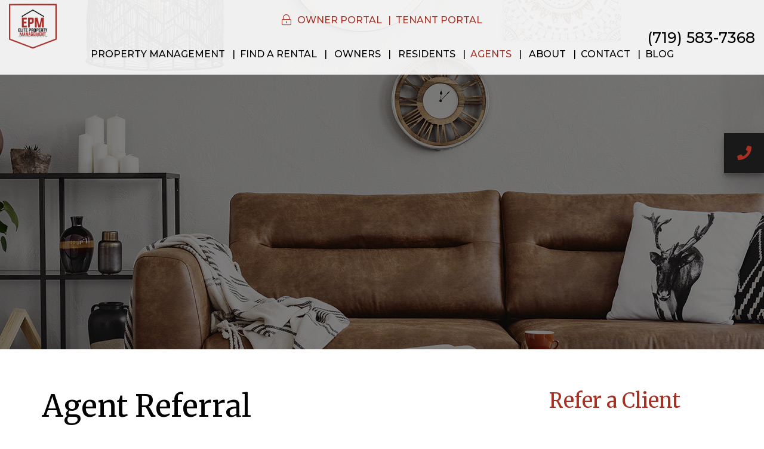

--- FILE ---
content_type: text/html; charset=UTF-8
request_url: https://www.pueblo-rentals.com/agents
body_size: 5529
content:
<!DOCTYPE html><html lang="en"><head>
<title>Agent Referral Program | Elite Property management</title>
<meta name="description" content="Take advantage of our Agent Referral Program to receive the best possible property management experience for your client."/>
<link rel="canonical" href="https://www.pueblo-rentals.com/agents" />
<link rel="stylesheet" type="text/css" href="/_system/css/ion-app.min.css?v=20240326" />
<meta charset="utf-8" />
	<meta name="viewport" content="width=device-width, initial-scale=1.0" />
	<meta http-equiv="X-UA-Compatible" content="IE=edge" />
	<link rel="icon" type="image/png" href="/favicon.png?v2" />
<link rel="preconnect" href="https://fonts.gstatic.com/" crossorigin>
<link rel="preload" href="/font/fonts.css">
<link href="https://fonts.googleapis.com/css2?family=Montserrat:ital,wght@0,300;0,400;0,500;0,700;1,300;1,500&family=Merriweather:ital,wght@0,300;0,400;0,700;1,300;1,400;1,700&family=Orbitron:wght@400;500;700&display=swap" rel="stylesheet">
<link rel="stylesheet" href="https://maxcdn.bootstrapcdn.com/bootstrap/3.3.6/css/bootstrap.min.css" integrity="sha384-1q8mTJOASx8j1Au+a5WDVnPi2lkFfwwEAa8hDDdjZlpLegxhjVME1fgjWPGmkzs7" crossorigin="anonymous" />
<link rel="stylesheet" href="https://resources.nesthub.com/css/launch.css" />
<link rel="stylesheet" href="/css/animate.css" />
<link rel="stylesheet" href="/css/styles.css?v32" />

<script src="https://code.jquery.com/jquery-1.12.4.min.js" integrity="sha256-ZosEbRLbNQzLpnKIkEdrPv7lOy9C27hHQ+Xp8a4MxAQ=" crossorigin="anonymous"></script>
<script defer src="https://maxcdn.bootstrapcdn.com/bootstrap/3.3.6/js/bootstrap.min.js" integrity="sha384-0mSbJDEHialfmuBBQP6A4Qrprq5OVfW37PRR3j5ELqxss1yVqOtnepnHVP9aJ7xS" crossorigin="anonymous"></script>
<script src="https://resources.nesthub.com/js/launch.js"></script>
<script defer src="https://kit.fontawesome.com/3049d68f96.js" crossorigin="anonymous"></script>
<script defer src="https://cdnjs.cloudflare.com/ajax/libs/jquery.scrollfire/1.4.0/jquery.scrollfire.min.js"></script>
<script defer src="https://cdnjs.cloudflare.com/ajax/libs/svg4everybody/2.1.9/svg4everybody.min.js" type="text/javascript"></script>
<script defer src="https://cdnjs.cloudflare.com/ajax/libs/object-fit-images/3.2.4/ofi.min.js" type="text/javascript"></script>
<script defer src="https://cdnjs.cloudflare.com/ajax/libs/lazysizes/5.1.0/lazysizes.min.js"></script>
<script defer src="https://www.google.com/recaptcha/api.js?onload=onIonRecaptchaLoad&render=explicit"></script>
<script defer src="/js/master-v2.js"></script>

<!--[if lt IE 9]>
<script src="https://oss.maxcdn.com/html5shiv/3.7.2/html5shiv.min.js"></script>
<script src="https://oss.maxcdn.com/respond/1.4.2/respond.min.js"></script>
<![endif]-->

<!--[if IE]>
<script src="https://cdnjs.cloudflare.com/ajax/libs/svg4everybody/2.1.9/svg4everybody.legacy.min.js" type="text/javascript"></script>
<script src="https://cdnjs.cloudflare.com/ajax/libs/object-fit-images/3.2.4/ofi.min.js" type="text/javascript"></script>
<![endif]-->

<!-- Global site tag (gtag.js) - Google Analytics -->
<script async src="https://www.googletagmanager.com/gtag/js?id=UA-234501764-1"></script>
<script>
  window.dataLayer = window.dataLayer || [];
  function gtag(){dataLayer.push(arguments);}
  gtag('js', new Date());

  gtag('config', 'UA-234501764-1');
</script>
	<meta property="og:title" content="Pueblo Property Management, Pueblo Property Managers, Pueblo Property Management Companies. Elite Property management" />
<meta property="og:type" content="website" />
<meta property="og:url" content="https://www.pueblo-rentals.com" />
<meta property="og:image" content="https://www.pueblo-rentals.com/images/social-sharing.png"/>
<meta property="og:image:alt" content="Pueblo property management" />
<meta property="og:description" content="Pueblo property management at its best.
		Let Elite Property management's experienced Pueblo property managers care
		for your Pueblo rental home." />
	<!-- Google Tag Manager -->
<script>(function(w,d,s,l,i){w[l]=w[l]||[];w[l].push({'gtm.start':
new Date().getTime(),event:'gtm.js'});var f=d.getElementsByTagName(s)[0],
j=d.createElement(s),dl=l!='dataLayer'?'&l='+l:'';j.async=true;j.src=
'https://www.googletagmanager.com/gtm.js?id='+i+dl;f.parentNode.insertBefore(j,f);
})(window,document,'script','dataLayer','GTM-T4NJZZG');</script>
<!-- End Google Tag Manager -->
</head><body><!-- Google Tag Manager (noscript) -->
<noscript><iframe src="https://www.googletagmanager.com/ns.html?id=GTM-T4NJZZG"
height="0" width="0" style="display:none;visibility:hidden"></iframe></noscript>
<!-- End Google Tag Manager (noscript) -->
<!--[if lt IE 8]>
    <p class="browsehappy">You are using an <strong>outdated</strong> browser. Please <a href="http://browsehappy.com/">upgrade your browser</a> to improve your experience.</p>
    <![endif]-->
	<div id="skip">
		<a href="#maincontent" class="scroll-to"><span class="sr-only">Skip Navigation</span></a>
	</div>
	

	

	<!-- AMP HEADER GOES HERE -->
		
		
		
	<header id="header" class="launch-sticky-header" data-spy="affix" data-offset-bottom="-1">
		<div class="container-fluid">
			<div class="logo">
				<a href="/"><img src="/images/logo-new.png?v2" alt="Elite Property management Logo" /></a>
			</div>
			<div class="phone">
				<span class="frs-phone-number number"><span data-frs="call-lead" data-delimiter=".">(719) 583-7368</span></span>
			</div>
			<div class="links">
				<i class="fal fa-lock-alt"></i>
				<ul class="with-pipes">
					<li><a href="https://elitepropertymanagementpw.appfolio.com/oportal/users/log_in?a=cw&utm_source=apmsites_v3&utm_campaign=oportal_login" target="_blank" title="this opens a new window" role="button">Owner Portal</a></li>
					<li><a href="https://elitepropertymanagementpw.appfolio.com/connect/users/sign_in?a=cw&utm_source=apmsites_v3&utm_campaign=tportal_login" target="_blank" title="this opens a new window" role="button">Tenant Portal</a></li>
			</div>
			<div class="nav">
				<div class="mobile-hide">
					<nav id="nav">
						<ul>
	<li class="launch-menu-only"><a href="/" aria-label="Home">Home</a></li>
	<li><a href="/pueblo-property-management" aria-label="Pueblo Property Management">Property Management</a>
		<ul>
			<li><a href="/pricing" aria-label="Pricing">Pricing</a></li>
			<li><a href="/rent-sell-calculator" aria-label="Rent Sell Calculator">Rent Sell Calculator</a></li>
		</ul>
	</li>
	<li><a href="/pueblo-homes-for-rent" aria-label="Pueblo Rental Homes">Find a Rental</a></li>
	<li>
		<a href="/owners" aria-label="Owner Resources">Owners</a>
		<ul>
			<li><a href="/owners" aria-label="Owner Resources">Owner Resources</a></li>
			<li><a href="/owner-faq" aria-label="Owner FAQs">Owner FAQs</a></li>
			<li><a href="https://elitepropertymanagementpw.appfolio.com/oportal/users/log_in?a=cw&utm_source=apmsites_v3&utm_campaign=oportal_login" target="_blank" title="this opens a new window" aria-label="Owner Portal Login">Owner Portal</a></li>
		</ul>
	</li>
	<li>
		<a href="/tenants" aria-label="Resident Resources">Residents</a>
		<ul>
			<li><a href="/tenants" aria-label="Tenant Resources">Tenant Resources</a></li>
			<li><a href="/rental-criteria" aria-label="Rental Criteria">Rental Criteria</a></li>
			<li><a href="/tenant-faq" aria-label="Resident FAQs">Tenant FAQs</a></li>
			<li><a href="https://elitepropertymanagementpw.appfolio.com/connect/users/sign_in?a=cw&utm_source=apmsites_v3&utm_campaign=tportal_login" target="_blank" title="this opens a new window" aria-label="Submit a Maintenance Request">Maintenance</a></li>
			<li><a href="https://elitepropertymanagementpw.appfolio.com/connect/users/sign_in?a=cw&utm_source=apmsites_v3&utm_campaign=tportal_login" target="_blank" title="this opens a new window" aria-label="Resident Portal Login">Tenant Login</a></li>
		</ul>
	</li>
	<li><a href="/agents" aria-label="Agents">Agents</a></li>
	<li>
		<a href="/about" aria-label="About Our Company">About</a>
		<ul>
			<li><a href="/about" aria-label="About Our Company">Our Company</a></li>
			<li><a href="/testimonials" aria-label="Testimonials">Testimonials</a></li>
		</ul>
	</li>
	<li><a href="/contact" aria-label="Contact Us">Contact</a></li>
	<li><a href="/blog" aria-label="Blog">Blog</a></li>
</ul>
					</nav>
				</div>
				<a href="javascript:void(0)" class="launch-menu-button mobile-show">
					<i class="fa fa-bars"></i> MENU
				</a>
			</div>
		</div>
	</header>

	<div class="social-sidebar box-shadow-2 animated-slow slideInRight animate-7">
		<ul>
	<!-- <li><a href="#" target="_blank" title="this opens a new window"><i class="fa fa-youtube-play" aria-hidden="true"></i><span class="sr-only">Youtube</span></a></li>
	<li><a href="#" target="_blank" title="this opens a new window"><i class="fa fa-twitter" aria-hidden="true"></i><span class="sr-only">Twitter</span></a></li>
	<li><a href="#" target="_blank" title="this opens a new window"><i class="fa fa-linkedin" aria-hidden="true"></i><span class="sr-only">Linked In</span></a></li>
	<li><a href="#" target="_blank" title="this opens a new window"><i class="fa fa-facebook" aria-hidden="true"></i><span class="sr-only">Facebook</span></a></li> -->
	<li><a href="tel:+1-719-583-7368"><i class="fa fa-phone" aria-hidden="true"></i><span class="sr-only">Call Us</span></a></li>
</ul>
	</div>

	<div class="launch-menu sidebar">
		<div class="launch-menu-close"><svg class="icon-close"><use xlink:href="/icons/icons.svg#icon-close"></use></svg></div>
		<div class="logo">
			<a href="/"><img src="/images/logo-new.png" alt="Elite Property management Logo" /></a>
		</div>
		<div class="phone">
			<i class="fa fa-phone"></i> <span data-frs="call-lead" data-delimiter=".">(719) 583-7368</span>
		</div>
		<div class="links">
			<ul>
				<li><a href="https://elitepropertymanagementpw.appfolio.com/oportal/users/log_in?a=cw&utm_source=apmsites_v3&utm_campaign=oportal_login" target="_blank" title="this opens a new window" role="button" class="btn">Owner Portal</a></li>
				<li><a href="https://elitepropertymanagementpw.appfolio.com/connect/users/sign_in?a=cw&utm_source=apmsites_v3&utm_campaign=tportal_login" target="_blank" title="this opens a new window" role="button" class="btn">Tenant Portal</a></li>
			</ul>
		</div>
		<ul>
	<li class="launch-menu-only"><a href="/" aria-label="Home">Home</a></li>
	<li><a href="/pueblo-property-management" aria-label="Pueblo Property Management">Property Management</a>
		<ul>
			<li><a href="/pricing" aria-label="Pricing">Pricing</a></li>
			<li><a href="/rent-sell-calculator" aria-label="Rent Sell Calculator">Rent Sell Calculator</a></li>
		</ul>
	</li>
	<li><a href="/pueblo-homes-for-rent" aria-label="Pueblo Rental Homes">Find a Rental</a></li>
	<li>
		<a href="/owners" aria-label="Owner Resources">Owners</a>
		<ul>
			<li><a href="/owners" aria-label="Owner Resources">Owner Resources</a></li>
			<li><a href="/owner-faq" aria-label="Owner FAQs">Owner FAQs</a></li>
			<li><a href="https://elitepropertymanagementpw.appfolio.com/oportal/users/log_in?a=cw&utm_source=apmsites_v3&utm_campaign=oportal_login" target="_blank" title="this opens a new window" aria-label="Owner Portal Login">Owner Portal</a></li>
		</ul>
	</li>
	<li>
		<a href="/tenants" aria-label="Resident Resources">Residents</a>
		<ul>
			<li><a href="/tenants" aria-label="Tenant Resources">Tenant Resources</a></li>
			<li><a href="/rental-criteria" aria-label="Rental Criteria">Rental Criteria</a></li>
			<li><a href="/tenant-faq" aria-label="Resident FAQs">Tenant FAQs</a></li>
			<li><a href="https://elitepropertymanagementpw.appfolio.com/connect/users/sign_in?a=cw&utm_source=apmsites_v3&utm_campaign=tportal_login" target="_blank" title="this opens a new window" aria-label="Submit a Maintenance Request">Maintenance</a></li>
			<li><a href="https://elitepropertymanagementpw.appfolio.com/connect/users/sign_in?a=cw&utm_source=apmsites_v3&utm_campaign=tportal_login" target="_blank" title="this opens a new window" aria-label="Resident Portal Login">Tenant Login</a></li>
		</ul>
	</li>
	<li><a href="/agents" aria-label="Agents">Agents</a></li>
	<li>
		<a href="/about" aria-label="About Our Company">About</a>
		<ul>
			<li><a href="/about" aria-label="About Our Company">Our Company</a></li>
			<li><a href="/testimonials" aria-label="Testimonials">Testimonials</a></li>
		</ul>
	</li>
	<li><a href="/contact" aria-label="Contact Us">Contact</a></li>
	<li><a href="/blog" aria-label="Blog">Blog</a></li>
</ul>
		<div class="social">
			<ul>
	<!-- <li><a href="#" target="_blank" title="this opens a new window"><i class="fa fa-youtube-play" aria-hidden="true"></i><span class="sr-only">Youtube</span></a></li>
	<li><a href="#" target="_blank" title="this opens a new window"><i class="fa fa-twitter" aria-hidden="true"></i><span class="sr-only">Twitter</span></a></li>
	<li><a href="#" target="_blank" title="this opens a new window"><i class="fa fa-linkedin" aria-hidden="true"></i><span class="sr-only">Linked In</span></a></li>
	<li><a href="#" target="_blank" title="this opens a new window"><i class="fa fa-facebook" aria-hidden="true"></i><span class="sr-only">Facebook</span></a></li> -->
	<li><a href="tel:+1-719-583-7368"><i class="fa fa-phone" aria-hidden="true"></i><span class="sr-only">Call Us</span></a></li>
</ul>
		</div>
	</div>
	
	<!-- END AMP HEADER -->


	<div id="secondary-banner" class="launch-image-banner random" data-provide="random">
		<ul class="image-list">
			<li><img src="/images/secondary-banner-1.jpg" alt="Sub Banner Image 1" /></li>
		</ul>
		<div class="container">
			<div class="prompt"></div>
		</div>
	</div>
	<a name="maincontent" id="maincontent"></a>
	<main id="body-container" class="container">
		
	<div class="row">
		<div class="col-md-7">
			<h1>Agent Referral</h1>
			<h2>Let us be your Resource in Property Management</h2>

			<img src="//kstatic.co/launch/1.0.0/images/samples/agent-referral.jpg" alt="" class="content" />
			<p>
				At Elite Property management, relationships are important to us. We understand the value of communication and protecting the friendships
				that you have created with your clients over the years. That is why we developed our agent referral program to let you as a
				real estate agent focus on sales and rest assured that your clients have the care and support they need with a property manager.
			</p>
			<p>
				At Elite Property management, we specialize exclusively in property management and we have designed our Agent Referral program to give the same
				level of care and attention that you would give to your clients. We focus on having a full service property management solution that
				takes care of the property start to finish. This means that when you start working with your client again, the home will be as good
				or better than when you left it.
			</p>
			<p>
				Our pledge is to maintain the property and provide the best possible support to your client and smoothly transition them back to you
				once they are ready to sell. As property management specialists we only focus on property management and will never take your client
				away from you.
			</p>
			<p>
				We are your resource in property management. Contact us today to find out how we can mutually work together and combine our
				complimentary services.
			</p>
		</div>
		<div class="col-lg-4 col-lg-offset-1 col-md-5">
			<div class="form-container agent-form">
				<h2>Refer a Client</h2>
				<div data-ion="form" data-name="agent" data-recaptcha="1"></div>
			</div>
		</div>
	</div>









	</main>

<footer id="footer">
	<div class="container lazy-fade-u">
		<i class="icon fal fa-map-marker-alt"></i>
		<ul class="contact">
			<li>Elite Property management</li>
			<li><address itemprop="address" itemscope itemtype="http://schema.org/PostalAddress">
		<span class="street-address" itemprop="streetAddress">442 S McCulloch Blvd</span>
		<span class="locality" itemprop="addressLocality">Pueblo</span>, <span class="region" itemprop="addressRegion">CO</span> <span class="postal-code" itemprop="postalCode">81007</span>
	</address></li>
			<li><span data-ion="phone" data-link="1" data-delimiter="." data-name="go-elite-team">(719) 583-7368</span></li>
			<li><a href="tel:+1-719-583-9900" class="tel" itemprop="telephone">(719) 583-9900</a></li>
		</ul>
		<div class="vcard hidden" itemscope itemtype="http://schema.org/LocalBusiness">
	<span class="fn org" itemprop="name">Elite Property management</span>
	<span class="address adr">Please select type: address, phone, or email</span>
	<span class="phone" itemprop="telephone">Please select type: address, phone, or email</span>
	<span class="email">Please select type: address, phone, or email</span>
	<object class="photo" itemprop="image" data="/images/social-sharing.png" type="image/png">social sharing</object>
	<a href="/" class="url">Pueblo Property Management</a>
	<span class="category">Property Management</span>
	<span class="note">Pueblo Property Management, Pueblo investment services, Pueblo Real Estate portfolio management, Pueblo Houses and Homes for Rent</span>
</div>
		<div class="copy">
			<p>© 2026 Elite Property management. All Rights Reserved.</p>
			<ul class="with-pipes">
				<li>Website by <a href="http://www.propertymanagerwebsites.com" target="_blank" title="this opens a new window">PMW</a></li>
				<li><a href="/sitemap">Sitemap</a></li>
				<li><a href="/privacy-policy">Privacy Policy</a></li>
				<li><a href="/contact">Contact</a></li>
			</ul>
		</div>
		<div class="affil">
			<img data-src="/images/eho.png" alt="Equal Housing Oportunities" class="lazyload"/><br/>
			<!-- <img data-src="/images/kw-logo.png" alt="Keller Williams: Each office is independently owned and operated" class="lazyload" /><br/> -->
			<!-- <small>Each office is independently owned and operated</small> -->
		</div>
		<div class="ada">
			Elite Property management is committed to ensuring that its website is accessible to people
			with disabilities. All the pages on our website will meet W3C WAI's Web Content Accessibility Guidelines 2.0,
			Level A conformance. Any issues should be reported to Please select type: address, phone, or email. <a href="/wc3-policy">Website Accessibility Policy</a>
		</div>
	</div>
</footer>
<script type="text/javascript" src="/_system/js/ion-app.min.js?v=20250730"></script></body></html>

--- FILE ---
content_type: text/html; charset=utf-8
request_url: https://www.google.com/recaptcha/api2/anchor?ar=1&k=6LdgkyQTAAAAAHi6Pi8-1RojKElsic8JkqWYII7c&co=aHR0cHM6Ly93d3cucHVlYmxvLXJlbnRhbHMuY29tOjQ0Mw..&hl=en&v=PoyoqOPhxBO7pBk68S4YbpHZ&theme=light&size=normal&anchor-ms=20000&execute-ms=30000&cb=tc13oq1bsddu
body_size: 49235
content:
<!DOCTYPE HTML><html dir="ltr" lang="en"><head><meta http-equiv="Content-Type" content="text/html; charset=UTF-8">
<meta http-equiv="X-UA-Compatible" content="IE=edge">
<title>reCAPTCHA</title>
<style type="text/css">
/* cyrillic-ext */
@font-face {
  font-family: 'Roboto';
  font-style: normal;
  font-weight: 400;
  font-stretch: 100%;
  src: url(//fonts.gstatic.com/s/roboto/v48/KFO7CnqEu92Fr1ME7kSn66aGLdTylUAMa3GUBHMdazTgWw.woff2) format('woff2');
  unicode-range: U+0460-052F, U+1C80-1C8A, U+20B4, U+2DE0-2DFF, U+A640-A69F, U+FE2E-FE2F;
}
/* cyrillic */
@font-face {
  font-family: 'Roboto';
  font-style: normal;
  font-weight: 400;
  font-stretch: 100%;
  src: url(//fonts.gstatic.com/s/roboto/v48/KFO7CnqEu92Fr1ME7kSn66aGLdTylUAMa3iUBHMdazTgWw.woff2) format('woff2');
  unicode-range: U+0301, U+0400-045F, U+0490-0491, U+04B0-04B1, U+2116;
}
/* greek-ext */
@font-face {
  font-family: 'Roboto';
  font-style: normal;
  font-weight: 400;
  font-stretch: 100%;
  src: url(//fonts.gstatic.com/s/roboto/v48/KFO7CnqEu92Fr1ME7kSn66aGLdTylUAMa3CUBHMdazTgWw.woff2) format('woff2');
  unicode-range: U+1F00-1FFF;
}
/* greek */
@font-face {
  font-family: 'Roboto';
  font-style: normal;
  font-weight: 400;
  font-stretch: 100%;
  src: url(//fonts.gstatic.com/s/roboto/v48/KFO7CnqEu92Fr1ME7kSn66aGLdTylUAMa3-UBHMdazTgWw.woff2) format('woff2');
  unicode-range: U+0370-0377, U+037A-037F, U+0384-038A, U+038C, U+038E-03A1, U+03A3-03FF;
}
/* math */
@font-face {
  font-family: 'Roboto';
  font-style: normal;
  font-weight: 400;
  font-stretch: 100%;
  src: url(//fonts.gstatic.com/s/roboto/v48/KFO7CnqEu92Fr1ME7kSn66aGLdTylUAMawCUBHMdazTgWw.woff2) format('woff2');
  unicode-range: U+0302-0303, U+0305, U+0307-0308, U+0310, U+0312, U+0315, U+031A, U+0326-0327, U+032C, U+032F-0330, U+0332-0333, U+0338, U+033A, U+0346, U+034D, U+0391-03A1, U+03A3-03A9, U+03B1-03C9, U+03D1, U+03D5-03D6, U+03F0-03F1, U+03F4-03F5, U+2016-2017, U+2034-2038, U+203C, U+2040, U+2043, U+2047, U+2050, U+2057, U+205F, U+2070-2071, U+2074-208E, U+2090-209C, U+20D0-20DC, U+20E1, U+20E5-20EF, U+2100-2112, U+2114-2115, U+2117-2121, U+2123-214F, U+2190, U+2192, U+2194-21AE, U+21B0-21E5, U+21F1-21F2, U+21F4-2211, U+2213-2214, U+2216-22FF, U+2308-230B, U+2310, U+2319, U+231C-2321, U+2336-237A, U+237C, U+2395, U+239B-23B7, U+23D0, U+23DC-23E1, U+2474-2475, U+25AF, U+25B3, U+25B7, U+25BD, U+25C1, U+25CA, U+25CC, U+25FB, U+266D-266F, U+27C0-27FF, U+2900-2AFF, U+2B0E-2B11, U+2B30-2B4C, U+2BFE, U+3030, U+FF5B, U+FF5D, U+1D400-1D7FF, U+1EE00-1EEFF;
}
/* symbols */
@font-face {
  font-family: 'Roboto';
  font-style: normal;
  font-weight: 400;
  font-stretch: 100%;
  src: url(//fonts.gstatic.com/s/roboto/v48/KFO7CnqEu92Fr1ME7kSn66aGLdTylUAMaxKUBHMdazTgWw.woff2) format('woff2');
  unicode-range: U+0001-000C, U+000E-001F, U+007F-009F, U+20DD-20E0, U+20E2-20E4, U+2150-218F, U+2190, U+2192, U+2194-2199, U+21AF, U+21E6-21F0, U+21F3, U+2218-2219, U+2299, U+22C4-22C6, U+2300-243F, U+2440-244A, U+2460-24FF, U+25A0-27BF, U+2800-28FF, U+2921-2922, U+2981, U+29BF, U+29EB, U+2B00-2BFF, U+4DC0-4DFF, U+FFF9-FFFB, U+10140-1018E, U+10190-1019C, U+101A0, U+101D0-101FD, U+102E0-102FB, U+10E60-10E7E, U+1D2C0-1D2D3, U+1D2E0-1D37F, U+1F000-1F0FF, U+1F100-1F1AD, U+1F1E6-1F1FF, U+1F30D-1F30F, U+1F315, U+1F31C, U+1F31E, U+1F320-1F32C, U+1F336, U+1F378, U+1F37D, U+1F382, U+1F393-1F39F, U+1F3A7-1F3A8, U+1F3AC-1F3AF, U+1F3C2, U+1F3C4-1F3C6, U+1F3CA-1F3CE, U+1F3D4-1F3E0, U+1F3ED, U+1F3F1-1F3F3, U+1F3F5-1F3F7, U+1F408, U+1F415, U+1F41F, U+1F426, U+1F43F, U+1F441-1F442, U+1F444, U+1F446-1F449, U+1F44C-1F44E, U+1F453, U+1F46A, U+1F47D, U+1F4A3, U+1F4B0, U+1F4B3, U+1F4B9, U+1F4BB, U+1F4BF, U+1F4C8-1F4CB, U+1F4D6, U+1F4DA, U+1F4DF, U+1F4E3-1F4E6, U+1F4EA-1F4ED, U+1F4F7, U+1F4F9-1F4FB, U+1F4FD-1F4FE, U+1F503, U+1F507-1F50B, U+1F50D, U+1F512-1F513, U+1F53E-1F54A, U+1F54F-1F5FA, U+1F610, U+1F650-1F67F, U+1F687, U+1F68D, U+1F691, U+1F694, U+1F698, U+1F6AD, U+1F6B2, U+1F6B9-1F6BA, U+1F6BC, U+1F6C6-1F6CF, U+1F6D3-1F6D7, U+1F6E0-1F6EA, U+1F6F0-1F6F3, U+1F6F7-1F6FC, U+1F700-1F7FF, U+1F800-1F80B, U+1F810-1F847, U+1F850-1F859, U+1F860-1F887, U+1F890-1F8AD, U+1F8B0-1F8BB, U+1F8C0-1F8C1, U+1F900-1F90B, U+1F93B, U+1F946, U+1F984, U+1F996, U+1F9E9, U+1FA00-1FA6F, U+1FA70-1FA7C, U+1FA80-1FA89, U+1FA8F-1FAC6, U+1FACE-1FADC, U+1FADF-1FAE9, U+1FAF0-1FAF8, U+1FB00-1FBFF;
}
/* vietnamese */
@font-face {
  font-family: 'Roboto';
  font-style: normal;
  font-weight: 400;
  font-stretch: 100%;
  src: url(//fonts.gstatic.com/s/roboto/v48/KFO7CnqEu92Fr1ME7kSn66aGLdTylUAMa3OUBHMdazTgWw.woff2) format('woff2');
  unicode-range: U+0102-0103, U+0110-0111, U+0128-0129, U+0168-0169, U+01A0-01A1, U+01AF-01B0, U+0300-0301, U+0303-0304, U+0308-0309, U+0323, U+0329, U+1EA0-1EF9, U+20AB;
}
/* latin-ext */
@font-face {
  font-family: 'Roboto';
  font-style: normal;
  font-weight: 400;
  font-stretch: 100%;
  src: url(//fonts.gstatic.com/s/roboto/v48/KFO7CnqEu92Fr1ME7kSn66aGLdTylUAMa3KUBHMdazTgWw.woff2) format('woff2');
  unicode-range: U+0100-02BA, U+02BD-02C5, U+02C7-02CC, U+02CE-02D7, U+02DD-02FF, U+0304, U+0308, U+0329, U+1D00-1DBF, U+1E00-1E9F, U+1EF2-1EFF, U+2020, U+20A0-20AB, U+20AD-20C0, U+2113, U+2C60-2C7F, U+A720-A7FF;
}
/* latin */
@font-face {
  font-family: 'Roboto';
  font-style: normal;
  font-weight: 400;
  font-stretch: 100%;
  src: url(//fonts.gstatic.com/s/roboto/v48/KFO7CnqEu92Fr1ME7kSn66aGLdTylUAMa3yUBHMdazQ.woff2) format('woff2');
  unicode-range: U+0000-00FF, U+0131, U+0152-0153, U+02BB-02BC, U+02C6, U+02DA, U+02DC, U+0304, U+0308, U+0329, U+2000-206F, U+20AC, U+2122, U+2191, U+2193, U+2212, U+2215, U+FEFF, U+FFFD;
}
/* cyrillic-ext */
@font-face {
  font-family: 'Roboto';
  font-style: normal;
  font-weight: 500;
  font-stretch: 100%;
  src: url(//fonts.gstatic.com/s/roboto/v48/KFO7CnqEu92Fr1ME7kSn66aGLdTylUAMa3GUBHMdazTgWw.woff2) format('woff2');
  unicode-range: U+0460-052F, U+1C80-1C8A, U+20B4, U+2DE0-2DFF, U+A640-A69F, U+FE2E-FE2F;
}
/* cyrillic */
@font-face {
  font-family: 'Roboto';
  font-style: normal;
  font-weight: 500;
  font-stretch: 100%;
  src: url(//fonts.gstatic.com/s/roboto/v48/KFO7CnqEu92Fr1ME7kSn66aGLdTylUAMa3iUBHMdazTgWw.woff2) format('woff2');
  unicode-range: U+0301, U+0400-045F, U+0490-0491, U+04B0-04B1, U+2116;
}
/* greek-ext */
@font-face {
  font-family: 'Roboto';
  font-style: normal;
  font-weight: 500;
  font-stretch: 100%;
  src: url(//fonts.gstatic.com/s/roboto/v48/KFO7CnqEu92Fr1ME7kSn66aGLdTylUAMa3CUBHMdazTgWw.woff2) format('woff2');
  unicode-range: U+1F00-1FFF;
}
/* greek */
@font-face {
  font-family: 'Roboto';
  font-style: normal;
  font-weight: 500;
  font-stretch: 100%;
  src: url(//fonts.gstatic.com/s/roboto/v48/KFO7CnqEu92Fr1ME7kSn66aGLdTylUAMa3-UBHMdazTgWw.woff2) format('woff2');
  unicode-range: U+0370-0377, U+037A-037F, U+0384-038A, U+038C, U+038E-03A1, U+03A3-03FF;
}
/* math */
@font-face {
  font-family: 'Roboto';
  font-style: normal;
  font-weight: 500;
  font-stretch: 100%;
  src: url(//fonts.gstatic.com/s/roboto/v48/KFO7CnqEu92Fr1ME7kSn66aGLdTylUAMawCUBHMdazTgWw.woff2) format('woff2');
  unicode-range: U+0302-0303, U+0305, U+0307-0308, U+0310, U+0312, U+0315, U+031A, U+0326-0327, U+032C, U+032F-0330, U+0332-0333, U+0338, U+033A, U+0346, U+034D, U+0391-03A1, U+03A3-03A9, U+03B1-03C9, U+03D1, U+03D5-03D6, U+03F0-03F1, U+03F4-03F5, U+2016-2017, U+2034-2038, U+203C, U+2040, U+2043, U+2047, U+2050, U+2057, U+205F, U+2070-2071, U+2074-208E, U+2090-209C, U+20D0-20DC, U+20E1, U+20E5-20EF, U+2100-2112, U+2114-2115, U+2117-2121, U+2123-214F, U+2190, U+2192, U+2194-21AE, U+21B0-21E5, U+21F1-21F2, U+21F4-2211, U+2213-2214, U+2216-22FF, U+2308-230B, U+2310, U+2319, U+231C-2321, U+2336-237A, U+237C, U+2395, U+239B-23B7, U+23D0, U+23DC-23E1, U+2474-2475, U+25AF, U+25B3, U+25B7, U+25BD, U+25C1, U+25CA, U+25CC, U+25FB, U+266D-266F, U+27C0-27FF, U+2900-2AFF, U+2B0E-2B11, U+2B30-2B4C, U+2BFE, U+3030, U+FF5B, U+FF5D, U+1D400-1D7FF, U+1EE00-1EEFF;
}
/* symbols */
@font-face {
  font-family: 'Roboto';
  font-style: normal;
  font-weight: 500;
  font-stretch: 100%;
  src: url(//fonts.gstatic.com/s/roboto/v48/KFO7CnqEu92Fr1ME7kSn66aGLdTylUAMaxKUBHMdazTgWw.woff2) format('woff2');
  unicode-range: U+0001-000C, U+000E-001F, U+007F-009F, U+20DD-20E0, U+20E2-20E4, U+2150-218F, U+2190, U+2192, U+2194-2199, U+21AF, U+21E6-21F0, U+21F3, U+2218-2219, U+2299, U+22C4-22C6, U+2300-243F, U+2440-244A, U+2460-24FF, U+25A0-27BF, U+2800-28FF, U+2921-2922, U+2981, U+29BF, U+29EB, U+2B00-2BFF, U+4DC0-4DFF, U+FFF9-FFFB, U+10140-1018E, U+10190-1019C, U+101A0, U+101D0-101FD, U+102E0-102FB, U+10E60-10E7E, U+1D2C0-1D2D3, U+1D2E0-1D37F, U+1F000-1F0FF, U+1F100-1F1AD, U+1F1E6-1F1FF, U+1F30D-1F30F, U+1F315, U+1F31C, U+1F31E, U+1F320-1F32C, U+1F336, U+1F378, U+1F37D, U+1F382, U+1F393-1F39F, U+1F3A7-1F3A8, U+1F3AC-1F3AF, U+1F3C2, U+1F3C4-1F3C6, U+1F3CA-1F3CE, U+1F3D4-1F3E0, U+1F3ED, U+1F3F1-1F3F3, U+1F3F5-1F3F7, U+1F408, U+1F415, U+1F41F, U+1F426, U+1F43F, U+1F441-1F442, U+1F444, U+1F446-1F449, U+1F44C-1F44E, U+1F453, U+1F46A, U+1F47D, U+1F4A3, U+1F4B0, U+1F4B3, U+1F4B9, U+1F4BB, U+1F4BF, U+1F4C8-1F4CB, U+1F4D6, U+1F4DA, U+1F4DF, U+1F4E3-1F4E6, U+1F4EA-1F4ED, U+1F4F7, U+1F4F9-1F4FB, U+1F4FD-1F4FE, U+1F503, U+1F507-1F50B, U+1F50D, U+1F512-1F513, U+1F53E-1F54A, U+1F54F-1F5FA, U+1F610, U+1F650-1F67F, U+1F687, U+1F68D, U+1F691, U+1F694, U+1F698, U+1F6AD, U+1F6B2, U+1F6B9-1F6BA, U+1F6BC, U+1F6C6-1F6CF, U+1F6D3-1F6D7, U+1F6E0-1F6EA, U+1F6F0-1F6F3, U+1F6F7-1F6FC, U+1F700-1F7FF, U+1F800-1F80B, U+1F810-1F847, U+1F850-1F859, U+1F860-1F887, U+1F890-1F8AD, U+1F8B0-1F8BB, U+1F8C0-1F8C1, U+1F900-1F90B, U+1F93B, U+1F946, U+1F984, U+1F996, U+1F9E9, U+1FA00-1FA6F, U+1FA70-1FA7C, U+1FA80-1FA89, U+1FA8F-1FAC6, U+1FACE-1FADC, U+1FADF-1FAE9, U+1FAF0-1FAF8, U+1FB00-1FBFF;
}
/* vietnamese */
@font-face {
  font-family: 'Roboto';
  font-style: normal;
  font-weight: 500;
  font-stretch: 100%;
  src: url(//fonts.gstatic.com/s/roboto/v48/KFO7CnqEu92Fr1ME7kSn66aGLdTylUAMa3OUBHMdazTgWw.woff2) format('woff2');
  unicode-range: U+0102-0103, U+0110-0111, U+0128-0129, U+0168-0169, U+01A0-01A1, U+01AF-01B0, U+0300-0301, U+0303-0304, U+0308-0309, U+0323, U+0329, U+1EA0-1EF9, U+20AB;
}
/* latin-ext */
@font-face {
  font-family: 'Roboto';
  font-style: normal;
  font-weight: 500;
  font-stretch: 100%;
  src: url(//fonts.gstatic.com/s/roboto/v48/KFO7CnqEu92Fr1ME7kSn66aGLdTylUAMa3KUBHMdazTgWw.woff2) format('woff2');
  unicode-range: U+0100-02BA, U+02BD-02C5, U+02C7-02CC, U+02CE-02D7, U+02DD-02FF, U+0304, U+0308, U+0329, U+1D00-1DBF, U+1E00-1E9F, U+1EF2-1EFF, U+2020, U+20A0-20AB, U+20AD-20C0, U+2113, U+2C60-2C7F, U+A720-A7FF;
}
/* latin */
@font-face {
  font-family: 'Roboto';
  font-style: normal;
  font-weight: 500;
  font-stretch: 100%;
  src: url(//fonts.gstatic.com/s/roboto/v48/KFO7CnqEu92Fr1ME7kSn66aGLdTylUAMa3yUBHMdazQ.woff2) format('woff2');
  unicode-range: U+0000-00FF, U+0131, U+0152-0153, U+02BB-02BC, U+02C6, U+02DA, U+02DC, U+0304, U+0308, U+0329, U+2000-206F, U+20AC, U+2122, U+2191, U+2193, U+2212, U+2215, U+FEFF, U+FFFD;
}
/* cyrillic-ext */
@font-face {
  font-family: 'Roboto';
  font-style: normal;
  font-weight: 900;
  font-stretch: 100%;
  src: url(//fonts.gstatic.com/s/roboto/v48/KFO7CnqEu92Fr1ME7kSn66aGLdTylUAMa3GUBHMdazTgWw.woff2) format('woff2');
  unicode-range: U+0460-052F, U+1C80-1C8A, U+20B4, U+2DE0-2DFF, U+A640-A69F, U+FE2E-FE2F;
}
/* cyrillic */
@font-face {
  font-family: 'Roboto';
  font-style: normal;
  font-weight: 900;
  font-stretch: 100%;
  src: url(//fonts.gstatic.com/s/roboto/v48/KFO7CnqEu92Fr1ME7kSn66aGLdTylUAMa3iUBHMdazTgWw.woff2) format('woff2');
  unicode-range: U+0301, U+0400-045F, U+0490-0491, U+04B0-04B1, U+2116;
}
/* greek-ext */
@font-face {
  font-family: 'Roboto';
  font-style: normal;
  font-weight: 900;
  font-stretch: 100%;
  src: url(//fonts.gstatic.com/s/roboto/v48/KFO7CnqEu92Fr1ME7kSn66aGLdTylUAMa3CUBHMdazTgWw.woff2) format('woff2');
  unicode-range: U+1F00-1FFF;
}
/* greek */
@font-face {
  font-family: 'Roboto';
  font-style: normal;
  font-weight: 900;
  font-stretch: 100%;
  src: url(//fonts.gstatic.com/s/roboto/v48/KFO7CnqEu92Fr1ME7kSn66aGLdTylUAMa3-UBHMdazTgWw.woff2) format('woff2');
  unicode-range: U+0370-0377, U+037A-037F, U+0384-038A, U+038C, U+038E-03A1, U+03A3-03FF;
}
/* math */
@font-face {
  font-family: 'Roboto';
  font-style: normal;
  font-weight: 900;
  font-stretch: 100%;
  src: url(//fonts.gstatic.com/s/roboto/v48/KFO7CnqEu92Fr1ME7kSn66aGLdTylUAMawCUBHMdazTgWw.woff2) format('woff2');
  unicode-range: U+0302-0303, U+0305, U+0307-0308, U+0310, U+0312, U+0315, U+031A, U+0326-0327, U+032C, U+032F-0330, U+0332-0333, U+0338, U+033A, U+0346, U+034D, U+0391-03A1, U+03A3-03A9, U+03B1-03C9, U+03D1, U+03D5-03D6, U+03F0-03F1, U+03F4-03F5, U+2016-2017, U+2034-2038, U+203C, U+2040, U+2043, U+2047, U+2050, U+2057, U+205F, U+2070-2071, U+2074-208E, U+2090-209C, U+20D0-20DC, U+20E1, U+20E5-20EF, U+2100-2112, U+2114-2115, U+2117-2121, U+2123-214F, U+2190, U+2192, U+2194-21AE, U+21B0-21E5, U+21F1-21F2, U+21F4-2211, U+2213-2214, U+2216-22FF, U+2308-230B, U+2310, U+2319, U+231C-2321, U+2336-237A, U+237C, U+2395, U+239B-23B7, U+23D0, U+23DC-23E1, U+2474-2475, U+25AF, U+25B3, U+25B7, U+25BD, U+25C1, U+25CA, U+25CC, U+25FB, U+266D-266F, U+27C0-27FF, U+2900-2AFF, U+2B0E-2B11, U+2B30-2B4C, U+2BFE, U+3030, U+FF5B, U+FF5D, U+1D400-1D7FF, U+1EE00-1EEFF;
}
/* symbols */
@font-face {
  font-family: 'Roboto';
  font-style: normal;
  font-weight: 900;
  font-stretch: 100%;
  src: url(//fonts.gstatic.com/s/roboto/v48/KFO7CnqEu92Fr1ME7kSn66aGLdTylUAMaxKUBHMdazTgWw.woff2) format('woff2');
  unicode-range: U+0001-000C, U+000E-001F, U+007F-009F, U+20DD-20E0, U+20E2-20E4, U+2150-218F, U+2190, U+2192, U+2194-2199, U+21AF, U+21E6-21F0, U+21F3, U+2218-2219, U+2299, U+22C4-22C6, U+2300-243F, U+2440-244A, U+2460-24FF, U+25A0-27BF, U+2800-28FF, U+2921-2922, U+2981, U+29BF, U+29EB, U+2B00-2BFF, U+4DC0-4DFF, U+FFF9-FFFB, U+10140-1018E, U+10190-1019C, U+101A0, U+101D0-101FD, U+102E0-102FB, U+10E60-10E7E, U+1D2C0-1D2D3, U+1D2E0-1D37F, U+1F000-1F0FF, U+1F100-1F1AD, U+1F1E6-1F1FF, U+1F30D-1F30F, U+1F315, U+1F31C, U+1F31E, U+1F320-1F32C, U+1F336, U+1F378, U+1F37D, U+1F382, U+1F393-1F39F, U+1F3A7-1F3A8, U+1F3AC-1F3AF, U+1F3C2, U+1F3C4-1F3C6, U+1F3CA-1F3CE, U+1F3D4-1F3E0, U+1F3ED, U+1F3F1-1F3F3, U+1F3F5-1F3F7, U+1F408, U+1F415, U+1F41F, U+1F426, U+1F43F, U+1F441-1F442, U+1F444, U+1F446-1F449, U+1F44C-1F44E, U+1F453, U+1F46A, U+1F47D, U+1F4A3, U+1F4B0, U+1F4B3, U+1F4B9, U+1F4BB, U+1F4BF, U+1F4C8-1F4CB, U+1F4D6, U+1F4DA, U+1F4DF, U+1F4E3-1F4E6, U+1F4EA-1F4ED, U+1F4F7, U+1F4F9-1F4FB, U+1F4FD-1F4FE, U+1F503, U+1F507-1F50B, U+1F50D, U+1F512-1F513, U+1F53E-1F54A, U+1F54F-1F5FA, U+1F610, U+1F650-1F67F, U+1F687, U+1F68D, U+1F691, U+1F694, U+1F698, U+1F6AD, U+1F6B2, U+1F6B9-1F6BA, U+1F6BC, U+1F6C6-1F6CF, U+1F6D3-1F6D7, U+1F6E0-1F6EA, U+1F6F0-1F6F3, U+1F6F7-1F6FC, U+1F700-1F7FF, U+1F800-1F80B, U+1F810-1F847, U+1F850-1F859, U+1F860-1F887, U+1F890-1F8AD, U+1F8B0-1F8BB, U+1F8C0-1F8C1, U+1F900-1F90B, U+1F93B, U+1F946, U+1F984, U+1F996, U+1F9E9, U+1FA00-1FA6F, U+1FA70-1FA7C, U+1FA80-1FA89, U+1FA8F-1FAC6, U+1FACE-1FADC, U+1FADF-1FAE9, U+1FAF0-1FAF8, U+1FB00-1FBFF;
}
/* vietnamese */
@font-face {
  font-family: 'Roboto';
  font-style: normal;
  font-weight: 900;
  font-stretch: 100%;
  src: url(//fonts.gstatic.com/s/roboto/v48/KFO7CnqEu92Fr1ME7kSn66aGLdTylUAMa3OUBHMdazTgWw.woff2) format('woff2');
  unicode-range: U+0102-0103, U+0110-0111, U+0128-0129, U+0168-0169, U+01A0-01A1, U+01AF-01B0, U+0300-0301, U+0303-0304, U+0308-0309, U+0323, U+0329, U+1EA0-1EF9, U+20AB;
}
/* latin-ext */
@font-face {
  font-family: 'Roboto';
  font-style: normal;
  font-weight: 900;
  font-stretch: 100%;
  src: url(//fonts.gstatic.com/s/roboto/v48/KFO7CnqEu92Fr1ME7kSn66aGLdTylUAMa3KUBHMdazTgWw.woff2) format('woff2');
  unicode-range: U+0100-02BA, U+02BD-02C5, U+02C7-02CC, U+02CE-02D7, U+02DD-02FF, U+0304, U+0308, U+0329, U+1D00-1DBF, U+1E00-1E9F, U+1EF2-1EFF, U+2020, U+20A0-20AB, U+20AD-20C0, U+2113, U+2C60-2C7F, U+A720-A7FF;
}
/* latin */
@font-face {
  font-family: 'Roboto';
  font-style: normal;
  font-weight: 900;
  font-stretch: 100%;
  src: url(//fonts.gstatic.com/s/roboto/v48/KFO7CnqEu92Fr1ME7kSn66aGLdTylUAMa3yUBHMdazQ.woff2) format('woff2');
  unicode-range: U+0000-00FF, U+0131, U+0152-0153, U+02BB-02BC, U+02C6, U+02DA, U+02DC, U+0304, U+0308, U+0329, U+2000-206F, U+20AC, U+2122, U+2191, U+2193, U+2212, U+2215, U+FEFF, U+FFFD;
}

</style>
<link rel="stylesheet" type="text/css" href="https://www.gstatic.com/recaptcha/releases/PoyoqOPhxBO7pBk68S4YbpHZ/styles__ltr.css">
<script nonce="yRnpKlJAbmnwFja2ZW6I7Q" type="text/javascript">window['__recaptcha_api'] = 'https://www.google.com/recaptcha/api2/';</script>
<script type="text/javascript" src="https://www.gstatic.com/recaptcha/releases/PoyoqOPhxBO7pBk68S4YbpHZ/recaptcha__en.js" nonce="yRnpKlJAbmnwFja2ZW6I7Q">
      
    </script></head>
<body><div id="rc-anchor-alert" class="rc-anchor-alert"></div>
<input type="hidden" id="recaptcha-token" value="[base64]">
<script type="text/javascript" nonce="yRnpKlJAbmnwFja2ZW6I7Q">
      recaptcha.anchor.Main.init("[\x22ainput\x22,[\x22bgdata\x22,\x22\x22,\[base64]/[base64]/[base64]/[base64]/[base64]/UltsKytdPUU6KEU8MjA0OD9SW2wrK109RT4+NnwxOTI6KChFJjY0NTEyKT09NTUyOTYmJk0rMTxjLmxlbmd0aCYmKGMuY2hhckNvZGVBdChNKzEpJjY0NTEyKT09NTYzMjA/[base64]/[base64]/[base64]/[base64]/[base64]/[base64]/[base64]\x22,\[base64]\x22,\x22GMKYwrbDpcOcwpfDu8ONMifCjMK3SDrCuMOkwpVowpTDnsKxwqZgQsOmwqlQwrkWwqnDjHEXw5Z2TsOVwrwVMsOiw4TCscOWw5A3wrjDmMOCTsKEw4tvwrPCpSMlGcOFw4AQw4nCtnXCvnfDtTkpwp9PYVbCvmrDpSQ6wqLDjsOCeBpyw4xENknCucO/w5rClyfDpifDrALCmsO1wq93w5QMw7PCiXbCucKCQcKnw4EeXFlQw683wpROX2pvfcKMw75MwrzDqiATwoDCq1/CoUzCrF5lwpXCqsKew7fCtgMYwop8w7xiPsOdwq3CrcOmwoTCscKuYl0Iwo7CvMKofTrDtsO/w4EGw5rDuMKUw69YbkfDs8KlIwHCmcKkwq50ehZPw7NzFMOnw5DCrsO4H1QKwpQRdsOKwpdtCR1qw6ZpVV3DssKpXw/DhmMSScOLwrrCisOHw53DqMOfw7Nsw5nDrcKMwoxCw5rDv8Ozwo7Ch8O/Rhgcw5bCkMOxw67DlzwfCS1ww5/DusO+BH/Dj0XDoMO4d2nCvcOTWMKYwrvDt8O2w5HCgsKZwqNXw5MtwpZ0w5zDtmjCl3DDonvDmcKJw5PDsRRlwqZkU8KjKsKjG8OqwpPCo8K3acKwwo9PK35wHcKjP8Oxw5gbwrZ7R8KlwrAIYjVSw651RsKkwoggw4XDpXlxfBPDn8O/wrHCs8OBFS7CisOMwpUrwrEAw55AN8OIfXdSH8OQdcKgNMOwMxrCl1Ehw4PDp3ARw4BJwowaw7DCnVo4PcOCworDkFgKw5/CnEzCt8KsCH3DvMOJKUhBV0cBP8K1wqfDpXXCt8O2w53Dg2/DmcOieQfDhwBBwpl/w75QwrjCjsKcwr4KBMKFSz3Cgj/CnxbChhDDtF0rw4/DpsKiJCIhw70ZbMOIwo40c8OHVXh3aMOwM8OVS8OawoDCjEHCgEg+LcOkJRjCmcKAwobDr1R2wqptH8OCI8OPw5zDqwB8w6zDom5Ww4vCgsKiwqDDnMO+wq3CjWHDsDZXw6jCkxHCs8KqElgRw5zDlMKLLkLCncKZw5UQM1rDrl3ChMKhwqLCnzs/wqPCkRzCusOhw7cgwoAXw4nDug0OPsK1w6jDn1sJC8OPUsK/OR7DpsK8VjzCq8K3w7M7wrkeIxHCpsOLwrMvccOxwr4vVMO3VcOgCsOSPSZsw5EFwpFnw6HDl2vDjgHCosOPwqvCv8KhOsK4w6/CphnDqcOGQcOXb3UrGxgKJMKRwrrCqBwJw7DChknCoAPCkht/wrXDr8KCw6dNImstw7TCrkHDnMK9Jlw+w5pUf8KRw542wrJxw77DrlHDgH9cw4UzwrQDw5XDj8Otwr/Dl8KOw4gnKcKCw4nCsT7DisOsbUPCtU7CtcO9EQzCucK5anHCqMOtwp0XMDoWwpDDgnA7d8OHScOSworChSPCmcKFWcOywp/DrzNnCTLCiRvDqMKPwrdCwqjCusKyw6XDmhLDo8Kvw6XCnxUvwo7ClDLDrcKiKzE/PwXDn8O2cA/DocKNwocFw6HCvEImw7B0w4zCvAHCjMOIw7jCmsOHGMOUC8OBAcO0NMKxw5l9WcO3w6vDtVY7d8OAG8OaTcOlDMOnWCjCpcK+wpAKfSHCpTzDi8O/w6bCvQInw7N7wrzDgjXCr14Awr/DicKow5jDpkZQwqxJP8K7MsOAwoFUVcK3GX0tw77CrSfDvMKlwqc0HcKWfSkYwqZ5woIhLhTDhQAdw78Sw4xsw7nChF7DtnZAw6bCjjESPkLCv2tiwoHCrnPDiX7Di8K6QE0tw6/CjBvCkxzDnMKcw4HCusKuw4JbwodwMBTDlkk8w5XCo8KrJMKgworDmsKEw6gDUMOsNsKcwoR8w44eUzcHYQ/[base64]/w6BiwrfCscOAw5ltwox/KMKkTRfDgkQIYsKcPCR8worCssOpZsOOGyIow7t6VcKXNsK2w5Jrw7TCtMO6Dhgww5diwrzCsQ/Cl8OxR8OmGWfDvsO1wp9Ww5Mdw6vDplLDgEptwoYZKX/[base64]/CqMK4wqNaw6rCicOcT2IMwqDDosKMw5hOCMOTw5Bmw7LDjcO+wpQaw7Z6w5LCoMORWzzDoDXCn8ObTEN7wrRPBUrDvMKYPMKPw7FXw60cw4nDscKVw71awonCjsOmw5HCo2ZUZwnCi8K8wqXDimFEw6BbwpLCu318wozCkVrDgMK5w4ZAw7/Dn8OGwoYmW8OvAMO9wqPDhsK9wod6fUYYw656w7TCrgnCqjAnUhIyGErDo8KxBMKzwo9vL8OiccKiYRlmWMOeATULwrhiw7MjT8KcfcOFwovClFDChgspOsK2wp/DmzU6VsKeSMOofnESw6HDu8OwMHnDlcKsw6IZAxXDq8K8w59Le8KfQCDDqWVfwrpZwozDisO1fcO/woDCtcKNwofCkEpGw5DCoMK+PybDp8Omw71EBcK2OhUyDsK8X8Kuw4LDmy4FDsOGKsOYw6PCgF/[base64]/DkcOJwrp5GDs+w5tmwq46dMKIw6LCs08+w5c8OCzDnsKAw74Sw63CmMKyHsK5VTEZNSVDDcO2wrvCiMOvZBJdwrwswpTDq8Kxwowhw6/[base64]/DtcKFwpYiwo3CgSEXdsKmfFUEFsOEw4IXF8OhVsKPWlLCo39wY8KzWAHCi8OwFQLDtsKcw6fDtMKhEsOCwqHDjUPClMO4w5DDoBbDkkTCvMOwNsK/[base64]/CvQsmKMO8KsK0b8OQw61hBjXCoMO1w6bDrcOEwrvCisKTw4VQFcOywonDo8OcQCfCg8KMccOfw6RAwqPCn8Khw7dJOcOsHsKCwrglw6vCusK6VyXDmcKhw4TCvn0NwrRCZMOwwoMybn3DkMOJAxlHwpfCrwdrw6/Di2vClxnClAPCsSdWw7vDpMKfworCjcOiwrwKS8OiO8OVbcKxTVfDsMKaMGBFw5DDm0JBwrwFLQ0EOGoow5/CjsOYwprDqsK7w6p6w4EKfRMawqpFJD/Cu8ODwoPDg8Kpw7XDkAXDqwUKwoXCvcO2IcOmexLDkUTDgR/CvcKgGCJUUzbCoh/DrcO2woJzWXtww5LCmWcqMVLDsmbDi1ZUXB7DgMO5DMOPW01PwohySsK/[base64]/Ct8Ohw57CksKiw4zDrMKjw4XCgMKJwqUqw5pIwo/CssKaJHHDuMKDdjZWw78YBTsTw77DsQzClVfDq8ONw4Q1WFbCgSssw73Dq1/DtsKBTMKYYMKBeiLCjcKCSyrDtHoPEsKDQMO7w6Ydw6hBK3Jmwr9iw78fZsOEO8KpwoFUPsOTw6PDv8O+AgdEw6hSw63DtzZPw5rDrMKKNjDDhMK4w5oVFcOIOMKhwqDDoMOWO8OoRRRXwpY+I8OMZsKyw5/DmxlAwp1tAgt2wqTDo8OGLsOSwrQ9w7DDssOYwqrCnCB8NcKfQ8OmOUHDoF7Cu8O/[base64]/[base64]/JGtQUMK4V8K/[base64]/Do8O2djF1dAwnw49ewrnDncKiwoMSw4bDjB8pw7fCtMOZwonDkcOXwqHCl8K0HcKdGsKvQkwzVcO5F8K8DcOmw5lrwrVxYnA3NcK4wowzVcOGw7/Dp8OMw5coEBnCv8ODIcOHwoLDijrDgTAUw4wjwr5Iw6kMF8O/HsKZw6RnHVLDkyrDuHLDhMO5fQFMcSIlw6vDp2l0D8Kgw4NBwoI0w4zDm1nCs8KvNMKIYMKjHcOywrMewocBTEUWbER+w4AFw7AFw7tjVxrDg8KCacOnw5p+wo7ClMK1w4HCn05uw7/[base64]/Cu0p2wrM+FjZTw43DusKAw5fCkmXDgzJafsKiesOuwo7DrsO1w6QsGkheZBkgFcONU8K8KsOSFQTChcKse8K0BsOPwprCmTLChQB1Q3Ilw7bDkcO1DxTCgcKIc0bCksK4EFrDgyDCgmjDuxrDocKvw79kwrnCiEJPLUPCksOCIcO8wptEKUnCm8KbSTE/wph5AhAeSXdvwojCrcK/wq1zwp3CgsOuHsOEG8K/[base64]/w6TCicOWesOzO0/CtlbCjhUxY8KQFsO5QcOoJsOVfMOzYsKsw7zCjU7DigXDtMORQWbCogTDpsKSfsO4wrjDlMOlwrJFw5zDv3MRFVvCnMKqw7PDlxnDjcKewro/NsK9JcKwe8KWw5o0w4XCjErCq3/CunTCnh7CmhXCpcOKwqQjwqfCoMKGw6YUwrJZwoRpwpAQw7nDi8KsbRXDrivCkiDChMOvQ8OvRcKTBcOGbMKEOcKKKSZYQg7CucKkEMOCwp5VPgUdPsOnwqVPP8O4ZsO/EMK2w4jDk8O0w41zfsOKNHnCnizDtRLCpCTCjRRLwoNcVypaUsK+w7nDunnDhSpTw4jCsxnDmcOSccKVwoNxwprCo8K9wq8Mw6DCtsK6w5NSw7RAwonChsOkw6DDgCTDlQvDmMOgezDDj8KIDsOUw7LCpUbDksObw64IYMO/w59TFMKafcKtw5JLHcKKwrfCiMOrWibDq1PCpEFvwpsgbAhQdBHCql/Cg8OKWBFTw7xPwotpw6nCuMKjw6kEW8Kjw7Ryw6dEw7PCjkjDhU7CscK2w6DDh1DCjsOfwp/[base64]/NsOhG2IuaWvDhMKUKsKZwpVvHmZ3wpY1WMKmw5LCssODHsK4woNdR1LDkEjCvRF9EsKqa8O9w67DqinDisKkFMOSIFzCpMORJRgIIhDCiTbDhMOMw6jCtArCnWA8wo8vfEUBLm81ccOqwo/CpxfCshrDpMKHw6I3wp0tw4oBY8K9fMOpw6RDADwSZF/DmFQzTMO/wqB7wonCjcOJVcOOwoXCuMOrwrPCgcKoJsKPwqUNYsOpwrDDucOewpzDj8K6w6w4K8Ode8OSw6/ClsOMw4tEwozCgcOqRRoSKxlcwrR/ZlQow5sbw5ohQ3jCvMKsw6Ntwo1GVz7CmcOVfA/Cgzk9wrPCncO5Si/Dv3sBwqHDocKUwpzDk8KTwogtwohIAGsBMsKnw5HDjzzCqkBLdgbDosOSXsOSw67DtMKowq7ChMKdw43CmyBdwoFEI8KnRMKew7/Cp2UVwo0IYMKEI8OMw7rDvMO0wq4AMsONwp89G8KMSFVEw5DCpcOOwp/DtClkQXdlFMKNw5jDpj8Cw4siSMO0woNMQ8Khw5vDlEpmwoUVwoZHwqABw4jCsnjCgMKnICDCi17DncOzPWjChMKySDPCpMK9eWUEw7/CnXnCu8O+XcKBZz/CnMKPwqXDlsK9wpjDpnRDfXR2GsKiCnlSwr9pXsO4w4B5LXM4w5zCjTJSei5swq/[base64]/bVbDuEfCg8KPNls2GkfDpcKkLsOjV0lKOTU6DV7Do8OTGXsQDVAqwqXDqD7DkcK6w5RYw4LCsE4gwpUywrJuHV7DqsOmK8OWw7/CmsOGWcO+VMOmHhtlewdrFBR5w6rCunTCs2QufCHCqsKnI2/DicKcbkPClB0uZsKKSjPDq8KiwojDiEA9V8KXZ8OtwqRFwovCrcKfZj96w6XCmMOswo9wWR/Ck8Ozw7ISw4rDncOyKMOxDhh0wr3DpsOLw5Emw4XCrH/Duk86bcK3w7ckQ2J5FsKBS8KNwo/DkMKNwr7Dv8Kjw4o3wp3Co8O2CsKfL8OFbz/CtcOvwrocwqgOwpQuSSjClQzCgXtYPsOcF1jDmsKgc8KcTFDCtcOeEMOJfkfCpMOMJwfDuDfDgcK/NcK2BWzDqcKQdDAYfE4iAcOUYw0sw4hqbcK5w5hNw6zCnF0jwqPCucK/w5/DpMKSNMKAaTxmPAwLfAfDo8O9FUdQKsKVL0bCosK8wrjDri41w4/Ci8OoaAEAwpQ8aMKcZsK5Gm7CvMOewpluJ0/Dl8OZbMKHw5Azw47DuzLCoFnDvFhOw5k/wrzDk8O+wrQ6K1HDsMOswpXDpDh1w6HCocKzLsKfw4TDik/[base64]/[base64]/[base64]/w4jDkcKtQcKVw713wqzDhMKYwqgKwogVw65ZG8O/wrEXd8OZwrJMw61pf8KJw5tnw5/DpUZewoXDocK6fW/CvD1fMBHCnsO9PsOLwoPCjcKdw5InLGzDpsO8wpzCjcKuWcKmLWLCmVhnw4Juw7nCp8Kfwo7CusKjV8KQwrlywrMNwpHCiMOmSXxrSElTwq1wwqYZw7TCgsK7w5PDjSDDmW/[base64]/ckYYw5TCjxnCj8OMBnfDmsO3JMOpwo3CvjvCucOjJcOJIlnCgXxhwq3DkMKzEMOiwobCj8Kqw6nDpQIbwp/[base64]/Ct8O1woUYwrZXC3tIN8O7dSJewqDChMO3YG8ubCcGGMKdb8KrPC3Ch0ECdcKaZcO8KGArw7vCocK4c8OXw5gRKVjDqXggUUTDkMKMw4PDuwzCh0PDn0zCp8O/[base64]/CqXLCtn3DoMOjw518YBbDqcKHwrfCvcOEw4vCjsOdw6MgZ8KdOBg+wpTCm8KyeAbCo1dSa8KzBFrDuMKIwqp2F8K/w75Kw57DmMOUOhgqw43CrMKmPF8Sw7nDlUDDqHHDssOQNMOxYHQ1wofCv33DmDbDtxBdw61MLsKCwrTDgU1Pwqpkw5N3RcOvwqoZHyfDgjzDm8KhwrVTJMKPwo1hw4RlwrtBw7xTwrMUw63ClcKLJQXCkThfw48zw7vDg2/Dk05ewqxFw6RRw7Isw4TDjzwtTcKYcMOywqfCicKyw7N/woHDncOowpHDkFwuwqcGw7nDqWTCkHPDkUTCil/Ci8Ogw5HDscOWYWRnw6w9woPDpRHCvMKmwq3CjwNgeQLDucOiHi4aOsKvOA8+w5vDjQfCvcK/[base64]/Dt8KLwpvCtMOpT8OlwqHDmUHDsknDnEp+w6jCjW3CjcKlQXNdGsOWw6bDtBp+AzPDk8ONKMK6woTChCHDmMOAaMKHHWlYUMO8WcOiajcZaMOpBsOKwrLCvcKEwrXDgwt7w6VBwrzDocOSIsKJZMKKFcKeHsODYMK5w5HDm2DDiE/DjWpsBcKJw4HCk8OUwo/[base64]/DiA0pw5rCgsKPw47CtR5nwrXCvizCgcKLEcO5wobCtkIzwp5XQHrCscKCwqgswoNAaDZMw4jDixhmw6VlwprDsFQnJktSw7oewpzDin0Kw69cw6fDrF7DlMOeEMOWw4PDucKnRcObw4IneMKmwoAywqs/w7jDjsOiNXIowpfCq8ObwoITw5rCoQzCg8KmFj/DpTRvwqPCksKyw5lqw6ZpR8K3WhRSHGZIJMKFHMKCwrBidDzCnsOOVV3Cl8OHwrPDmMKfw5s5V8KFCsOvAcOxdkEHw5kwTT7CrcKcwpgww5sEeytKwqHCpR/DjsOfw5pHwq90VcKcE8KiwpI0w7YFwobDlxDDosKPKCBfwqPDlRbCg3fCk1/DhUvDsxLCvMOlwqRZb8OUVHBNFcKrUcKHQglaJVvChi7DqcOLw6fCszEIw6gbVjocw60Mwrx2wprCim7CuXpaw7UsaEPCv8OKw6zCscO9PFR0b8K/QGE4wqkzdsOVd8ONYcK6wphkw4DClcKhwopBw71bQ8KSw4TCkCfDtT5Kw5DCqcOCasKUwoluBVPCrRPCkcK6GsOXPsOnbCPCrUxkF8O4w7LDp8OhwpxCwq/CmsKeIMKLJVV4WcKmESA2X3LCv8OCw7gywrHCqwrCrMKdJMKhw5cPWsOrw7TCpcK0fQTDqGvClsK6V8Ouw47CgQbCunElAcOSGsKwwpnDqhvDkcK8woXCrMKlwpwSDB7DgMOuJEMcMcK/wp8bw5kswo/CtAtfwrYDwoDCqic5SF0zD2PCmcORf8K/[base64]/[base64]/Cv25Gwr0vw6jClDTDpcOtw5BBw7Uzw7grYijDn8KZwoQDeXhEwpLCjTTCo8KlAMOAe8OzwrLCtxAqAV0/cjTCr17CmAjCs1bCpH4YSTcSdcKvPjvCvUPChzfDvsKTwobDpcOSNcOhwpBOJMOcKsOfw47Cpn7Cijp5EMK+w6oyLnNhQkA8Y8ONWFPCtMOqw7c6wodPwpwYewrDqzvDksOswpbCuAUIw63CmQFew63CjUfDgQJwGQHDvMK2wrzCvcKWwqhdw6HDtxbCmMOBw6/[base64]/NlsNb8KTHwMjHABowoDCtsOHCcKNw41RWh7DuX/[base64]/[base64]/Cr8KawrY8M8OURMKaw6gWw44+w6XCrMOJwqp+JUUod8KzVzwww5F0wpBLPztcRzvCmFLClcKrwpJiaTEwwpfCjMOmw59sw5TChsOaw4k4YsOGA1jDrxULUE/Cm1LDuMOZw75Sw6MOeiI0wpTDjUdfcgpCYsOJw67DtzzDtsOOLsOhAzZJWU/Dm3XDqsOgwqPCpRHCusKcUMKAw50sw4LDjsO3wqptI8O5HsOqw7XCszMyAhfDmwXCkFrDt8KqUsOSByghw69XIWHCqsKaEsKRw6UswqomwqdHwqfDmcKLw43DjUEVbUHDu8Ovw7HDsMOwwqTDtwxewrt/w6TDm1vCqMOeecK6wr3DgcK5XsOqDEgzDcOXwonDkQjDkMOERsKLwolIwocPwrPDi8Ouw63CgEbCncK/[base64]/Cklg8VUFmw7EewpPCnsK6w7spNMOJw43CshjCjjfDiH7Dg8K3woZ5w6/DhcOFMcOkVsKSwrwHwrMzED/CtcO6wpnCpsKgFiDDhcK1wrTDji81wrIdw70HwoJZD31Yw4PDgsKyWy5Ow6FKMRZ+I8OJSsO6wrQaU07DrcOvamvDoVUkc8KgKjHCicK+GcOqbmN/YlfCr8KyHn8dw5HClgLDicO/GV/Ds8KgCX51w65wwpAZw5JQw5xpHMOjLl3Ci8KKO8OdMkpEworDsDDCk8Ojwo4Hw5weX8Krw6tqw54KwqTDpsOgwp4IETlRw5jDi8OtZsKMIQfCkDwXwqTCqcOuwrMVHAEqw5PDpsO7LgoYwoTCucKFRcOXwrnDm3NZJmfCh8KILMKCw53DkHvCgsK/wqPDisKTaFkiW8K+woJ1wpzCgMK1w7zDuD7Ds8O2wrgtVcKDwo8jOMOEwoorP8OyM8KLw4UiBsKxOMKewqzDrV1iw5luwrp1w7VdOcO+wpBrwrkUwq9pw6TCsMKPwoFdDXvDo8OJwpksTMKXwp8+w74jw7HCln/ChWVqwrXDsMOrwqpGw5keIMKWZ8Olw53Cn1bDnH7DsU7CnMOrBcKtNsKzOcKebcObwoheworCr8Kyw4bDusOqw67DscOUET8rw6UlK8OxGzzDtcKxYQvDgmkzEsKbLcKeUsKNw4B9wpM1w7UDw5hzJwBdexTDrVhKwp3DusK9cy/[base64]/CucKowr3DtMKRwoPCrcOSw6oZw5LCqSzCvcKUYcOtwrpHw5x3w6RWMcO5Sn7Duwhvw7TCr8O7UELCpQNJwocPFsOcw6TDgEjDs8K7bQTCu8KLXn3DhsKyFyPCvBfDqkgndMKiw4Iiw5LDgDHCpsK6wqzDpcKjaMOCwrtLwoLDl8OTwr52w6LCq8OpT8Oqw442c8O/ZhxUw7XChMK/woMPEyrDhmrCt3AXeyUdw5zCvsOkw4XCkMKtUMKTw7XCjVc0HMKlwqpuworCjMOpBDPCocOUw4DCo3JZw6LCiEYvwop/Y8O6w79nXMKcV8KIIcOCKcOrw7vDlgfCn8OCfkw8GnDDvsOYTMKlHF0YWRIqw6FPwqRBZcOYw7kQQjlfG8O8b8OYw6nDpAHCnMOxwqbCr0HDmQ/[base64]/wozDjDnCi8OZV8OiPn/Di8KNJcKfdMOow70ew5xUw58+e0zCp0TCpDjCtMOzVFhaCSnDqFYrwqooewXCusKYZwMEL8KPw65wwqrDi0HDs8KMw5p4w57CnsOvwoc/[base64]/[base64]/[base64]/wrRuwqPCq2onZAFGM8KlXsKicE7DjMOiw5RIAycKw6HCi8K6YMKfLW/DrMOTbX5Swp4CVcKjIsKewpo3w7klOcKcw5B2woRhw73DncOqfwssKsOITh/Ci37CgcORwqpBwpgWwospw7XDssOMw6/CrXjDqgPDh8OlbMKzFxdhFlTDhQvDksKbOFFrTxp+IGLCiRV5eWoUwp3Cq8KgI8KcKhoWw6zDqFHDtS7Cg8OKw4XCkRwqS8O2wpMwWMOXbxzCmnfCrsK3w7tkwpvDhSrCl8KvYxAkw6XDlcK7asOLIMK9wprDrxbDqnURfB/[base64]/[base64]/CgSnDgMKoN1XDhcOeOMKQQEHDjcORLgoww4zCj8KKJcObHnPCuDnDnsKCwpTDgWccfXABwrQCwqIYw5HCvUPDg8KxwrDDhEc9JBodwrMjEAMkYW/[base64]/[base64]/Cp1XCrnJ6clMcFTZxwo3CjcOXDsKSfTlRYsO4wobCnMOCw4bCmMOmwqEeCCbDiTInw58XRsOYwrzDt03DhcKhw7QOw5LCicK1ex/[base64]/woAfF3pHw6h+w5BTwp1kRHHCjMOaZinDuiUCKMOPw7vDvxcDU23DtznCmcKSwoQKwqYlfh5TfcK5wptrw7dGw5BsUSs8VsK6wp15w5TCnsO+HMOQYXledMOsHht5NhLDnsOSH8OlPcOxH8Kmw4DCjcOww4gnw7ovw5bDlHV5XWtQwr/[base64]/[base64]/CrQ9/w6/Cl8KmwqfDvcOaJMKpDhEVwopXO0TClMOIwql/wp/Dn3/DnjTDksOxZMK+woI7w5ULBVLCgBzDngVxLATConDCpcKaERPCjkFCw7/[base64]/UMKuwqHCjALDoH/CqcOuw4/DoXpRNcOtw4nCp8KQZcOawr4gwqPDssOWbMKqasOpwrzDm8O1MG81woYmeMK4F8OrwqrDnMKHImVSTsKhMsO0w4kGw6nDqsOaOcO/fMKYBTbDm8K5wowJXMKFC2dTE8OHwrpOwqM+ZsO6YcOxwp1DwoIzw7bDq8O+eQbDjMOiwrcyJRjDocOhAMOWek3Cj2PCrMOiY1YYGcOiFMKgDCgIe8OKKMOiesOrMcO4N1MCXEQyGMKNAgZMaznDsxZWw4ZbCDdqa8OIbj/[base64]/UsKaFMOiW0XDssO+w6HChcO4GmjDrRZtw4Yfw6PDgsKmw7dRwrtpw7/CjcO1w6ASw6ciw6gaw63ChcOZw4jDqCTCtsOTGBXDsWbCrjrDpwjCkcOfD8K+H8OMw6/DqsKQZyXDsMOnw6QeS2DClMOgRcKILsOEasOyc1XDlwnDuw/CqSwTP3MVZ1ojw7ACw7jDmQbDmsOyd2wwIxzDmMKtwqBqw5deV17CqMOowr/[base64]/wonDgzLDrMKzY8KAVBLDqcOSYGdAwrzDlMKNR0rCvzMcwrTDjX0nNHtUMmxEwpJOUT4Xw7fCswZoWXnDiw/CqcKnw7lNw7TDkcOxQ8OYwoFPwovChD1VwqfDgGjChgl5w6dmw7xMb8O4Y8OUWMKYw49ow4/ChgJ5wrTDmT9zw6EPw71LOMOMw6Q8PMOFDcOpwpteKMKLfFrCjV3DkcKPw6g+X8OYwqjDjVbDgMKzS8O4JsKLwqwONx1+w6R0wqDCo8OOwrdww5JtDmMKBQLCjMKuMcOew5/Dp8Oow5pTwo5UAsKZCCTCp8O/wpDDtMOiwpRAacKESWnDjcKxwrfDpytcHcKzcSHDoFvDpsO0LkBjw71EFMOdwq/CqkVsAVRjwo/CjifDkcKVw73CmDnCnMOiBzXDpFoxw7tHw5fDj07DtMKCwq/[base64]/H1tUw51ZwrgEI8Ojw7rCssKMSWTCvcOKw6sEwqwSwoF4Bh/Cq8O8wqsKwrnDsj3CkTPCpcKvDsKgZxtOZyp7wrvDtTEhw6PDt8OXwqbDsRkWGXPCn8KkDcOTwqYdU0YIEMKhLMO2XRd9TivDpMO9TQNlwrZ1wqA9RcKDw5TDkcOmGsOxw6IuQ8ODwq7CgX/Dqx5NEH50J8Ofw5sVw6B3Rxcyw7fDuEXCvsOgLcOdexHCjcKkw7M7w4w3XsOzMlTDpUTCq8OkwqFvSsKBWVwQw5PCgMOWw5sSw7jDisO7ZMKpTkhJwpJ0CUtxwqhrwoLCig3Dsi3CvcKewrTCo8K7di/DoMOGUngUw7XCpD8+w7gdQAtuwpTDnMOVw4DCgsKlWMK4w6jDmsO/[base64]/[base64]/[base64]/CqyXCnTnDlsKUPMOhw602w77DqgNoMx40w5NnwoE/LsKIYEvDoTBhZ2HDkMKpwoRtAcKlNcKKw4EwE8OjwrcwSF4zwrrDhMOdJV3Dg8OLwrPDu8KsFQlbw6olNTl3RynDuy0pdn1Aw7zDiUpgK2huFMODwrPCr8OawqDDm2UgM3vCg8K6HMK0I8Odw4vCqDE3w4E/fwDDs14/w5bDmxYZw6bDihbCjsOjFsKyw5IUw4B/[base64]/Cqn7CkcOHwrQgEMKkVMKdNAsbwq7CujbDtMKADiUXZGwtXgbCkCMfTU1/w7w5VjkZfsKWwrgCwoLChsOZw63Di8ONIRM2wovCrMOQE0JgworDnUNLLsKOBiRFRTHDhMOZw7vCk8O8VcOQLAcMw4VaTjTCo8O0RkfCocO/OMKEL3PDlMKMKgwnFMO0YHTCgcOLf8KdwoTCqDhcwr7ClFwDB8OcP8OFY1cwwpTDvyBHw7okTEsCCkRREMKEcRkxw6YjwqrCjVYNNDrCuz3DkcKzPXVVw4hhwqwhbMO1MxNPw5/DvcKJw7k5w5vDkmfCvsOsJRIaWy02w589RsOmw6/DlBobw4jCpjEBfzzDhcOMw7XCo8Oywp4pwq/DhAlKwoXCosOyN8KiwoJMwpvDugXDn8OkADhXScKDwrssaGJCw5UOJxEFKsOZWsObw4fDjcK2Ah4AYDFsG8KDw4htwqVncBvCswgMw63DpmhOw4Ydw6rClGQ8enXCqsO1w65hM8ObwrbDki/DisOXw7HDgMOmQsOkw4HCjkJ2wp58XsKVw4rDgsOXEF1ew4fCnlvCpsO9Xz3CjsOnwrXDqMO9wrHChzbCmcKAw6zCrUcsPFQ1ZT8+CMKMN2cZbEBROxLCmBHDo0NSw6/[base64]/CuTLCl8K5S8OzWMO1wqEQwo5WM8OTwrhUTsKQw691w4XDih/CoH97fUbDvSZ9XsOfwr7Dv8OLZmrCiHN9wpQdw7A5wpXCkBcrTXLDucKRwoIowpbDhMKCw6JLXFZdwq7DuMOIwpXDtcK4wpcQWcOVw6HDsMKyVMOaKMOFExxRJ8Okw5XCjQdewrnDl3AIw6B4w6HDvD9/TcKGNcKVXcOPQcOUw4QcKMOdAwzCq8OvNsKYw5AGdnPDkcK9w6PDuxHDrHY6WF5aIlwQwrzDsEbDhzbDtcO2L3fDtRjDhWLDgjHCpsKSwqMvw7kZVGQowrHClVEjwpnDmMOzwonChlQmwpDDn0oCZAN5w4RiQsKAwp/CrmnDonvDnMO4w6I5wo50e8OWw6LCrgANw6NABnYbwpJCCg8hFnB2woRIZMK9EMODJWoOQsKDOCvCvlvDkTTDmMKfw7DCsMOlwoZZwpt0TcOySsK2PzA+w4tawqkQNirDkcK4NFQsw4/Do2/[base64]/DpWvDgMODw4ZwBcOAJ1/Cp0IIwoNXdsK4K31WN8OmwqJND23Cp0/[base64]/CksOPRcOGw515QsOabhfClEJqTMK4wqjCrQ7Dk8KDUQteOhDDgx1yw5JOIsKKw4DDhBtOw4Iiw6jDnS/[base64]/CssKtw6sTwrUjfj0QYMKjw7PDg8OgQ2tbC3w9w4MjKjzCsMOXYcO/w5/CiMOhw6zDvMO8PsO4DxfDm8K+FsORdiTDpMKNw5lywpfDgcKJw57DgBLCgCjDvsKMYQ7DgkTDhH95w5LCjMO7wrxrw63CqsKcSsKkwqvCq8OewqhzfsK2w6fDgz/ChU7DvSDChTjDvsOLCsKfwoTDm8KcwqjDvsO0wp7Do0vCvcKXEMOsTkXCmMOzCcOfw5AUPhxML8OxAMKBSCZab0PDrcOFwovDvMOHw5odw50bZw/DgE/Dj33CqsO/wpvCmX0qw79VeRAZw5vDrhzDniBQBVnDlzV3w4zDgivCjsK7wqDDjj/Cm8Ogw4lcw5MOwpRfwr7DnsONw7fDoyRpMCtNYCFNwqLCkcOzwpXCoMKFw5/CiFnCjSlqMQtwacOPK2DCmDRCw5fCj8KiOMOPwpwAMsKPwqfCt8KUwoo5wo/[base64]/w57CrgXDvwYCw5gvwqBjQzLDk8KGO1cQVjRcw73DlxJxwpfDtcKOcyLCrcKuwqHDlkfDgmzDi8KqwpvCm8KNw48dbcO/[base64]/w7TCvwkFwqfCssOswosFwr8yFyPCs8OqZsKVwrg+OcOxw55KYnLDv8KTc8K+T8O1Uz/[base64]/[base64]/MsOmwpERwqgyworDikZRfAXCtjDCh2FTMMKgKsKWDsOQbMKVAMKBw612w7vDlC7ClsOxQMOQwp7CtH3ClcK9w6MPfE4Rw4ctwqXChgLCswrDrjM0EcOKH8OQw6xvA8K+w6dCe03Cv09IwqjDsgvCjH0+ZC/DgsO/PsOmJ8Oxw7UEw5xHRMKeMX54w53DucOww4PCh8KBE0YcAcKjQMKIw7nClcOsIsKyGsKWwoMbZcOAc8KOWMKML8KTc8O6woXDrRNswoUiaMKoWyoJA8Kdw5/DlAjClnBQw5zCtCXCucKbw5zCkSfCssKUw5/DtsKMZcKADnfCr8KVNcKVWEFudG4pLSTCkGxwwqDCsHTDrkfCgcOuBcOHfEhGB0XDisKQw78vBWLCpsO5wrDCksKtw4Z8F8K5w40VVsKwFcOPU8OZw6HDtcK2MlDCqzFwNk9JwoF/eMOGdyZcSsONwpLCicOwwqd9IcOiwoPDsykBwrXDocO6w6jDicKCwrQww57Cqk7CqTHCgMKWwrTCnMOZworCocO5wpbClMKDY0wVEMKhw7RGw6kKdm/DnVrDp8OHwqfDmsOVb8KUwqPDm8KEWBMNECosb8OiS8OQw53CnlLChiJQwqDDj8KcwoPDnn3DpgLDhiDCsSfCu0wzwqMjwqkywo1KwpjCgGgww6JzwojCusKUIcOPw49Jf8Oyw53DgTjDmEV1Vg9xF8OCPlbDmcKAw5B3dzXCjcOaA8KqIh9Qw5JZXVtnOFobwox/DU4mw5siw79KWMKFw7kwccOKwpPCuUhdYcKswqTDpsOxYMK0a8OqQA3DocOmwoFxw51jwogiWsKuwok9w4HDp8KzScKCdX3DocOtwo7DmsOGT8OlGsKFw7wZwqpGbmwUw4zDgMOXwo3ChTHDp8Ogw6Zzw4TDsG/[base64]/VsOkJ0h5wq8Zw7V8AWrDjX/CpcOCw4djw53DgsOQw4Z2w7dww65ywqjCtsOaTMKyH0duDiDCmcKnw7Utw6XDvMKcwrM0fk5MGWUHw4hrfMOew682TsKObCV0wpnCrcO8w4fDrRJZwoRVw4fCqB/DiTt4DMKbwrXDm8KOwpArEhzDujXDlcKiwpliwoQKw6hhwqU3wpUtJi/CuzRoIgoJdMK2aXrDtMOHe07CrU8vNnhCw4MGwqzCkhABw7YoHyDDsQVww7TChwlQw6/[base64]/wrTDjTLDoHwIw5A1XcKjOU/DqcKdw7zCiMORC8KcXy1/wrR9wpoiw4hBwqQsF8KrGAUhFTB4Z8OLMG7CjMKXwrRywrnDsxZrw4cvwoRXwpNMUFpAIx44L8O3TCzCv2jDvMKaW20uw73DrMOrwpIcwprDkUMnZxRnw5/CrMOHScOyDMKiw5BLdXnCuhnCkEN3wpJUbcKDw6rDksOCGMK5Y2vClsOaEw\\u003d\\u003d\x22],null,[\x22conf\x22,null,\x226LdgkyQTAAAAAHi6Pi8-1RojKElsic8JkqWYII7c\x22,0,null,null,null,1,[21,125,63,73,95,87,41,43,42,83,102,105,109,121],[1017145,826],0,null,null,null,null,0,null,0,1,700,1,null,0,\[base64]/76lBhnEnQkZnOKMAhnM8xEZ\x22,0,0,null,null,1,null,0,0,null,null,null,0],\x22https://www.pueblo-rentals.com:443\x22,null,[1,1,1],null,null,null,0,3600,[\x22https://www.google.com/intl/en/policies/privacy/\x22,\x22https://www.google.com/intl/en/policies/terms/\x22],\x224o96ObXt8cPDMs9t0Dx8ETFWS+SPXbbUz+8aFMiKsoo\\u003d\x22,0,0,null,1,1769004640543,0,0,[254],null,[21,64,157,198],\x22RC-dh1x6_Fcvs1OYw\x22,null,null,null,null,null,\x220dAFcWeA4uGx6ZxcryHC0jNToS779qPz86-yMAsZ0QS5UXK828_fXUm2rHLjtcD-ccA5YBHuFyYDKtoSVAF_6MaFBs8fof8bueFw\x22,1769087440724]");
    </script></body></html>

--- FILE ---
content_type: text/css;charset=UTF-8
request_url: https://www.pueblo-rentals.com/css/styles.css?v32
body_size: 82877
content:
:root{--primary: #913125;--light: #a53125;--dark: #000000;--gray: #f6f6f6;--primary-font: inherit;}body{font-family: 'Montserrat', sans-serif;color:#000;font-size:16px;line-height:1.75em;font-weight:400;}h1, h2, .display-1{font-size: 50px;margin: 0 0 35px;font-weight: 400;line-height:1.25em;font-family: 'Merriweather';}.display-1-sm{font-size: 45px;}h1 + h2, h2 + h3, .display-2{font-size: 24px;font-style: italic;font-weight: 300;margin: -25px 0 55px;line-height:1.25em;font-family: 'Montserrat';}h3, .display-3{font-size: 27px;font-weight:400;margin: 25px 0;line-height:1.35em;font-family: 'Merriweather';}h4, .display-4{font-size: 24px;font-weight:400;margin: 30px 0 10px;line-height:1.35em;font-family: 'Merriweather';}p{margin-bottom:25px;}a, a:link, a:visited{color:#a53125;text-decoration:none;-webkit-transition: all 0.5s;-o-transition: all 0.5s;transition: all 0.5s;}a:hover, a:active{color:#707070;}.text-alt{color:#a53125;}.cursive{font-family: 'Orbitron';letter-spacing: 0.025em;}.semi-bold{font-weight: 600;}hr{border-width: 5px;border-color: #171717;margin: 5px 0 50px;}h1 + hr, h2 + hr{margin-top: -35px;}@media (max-width: 500px) {h1, h2, .display-1 { font-size: 36px;}h1 + h2, h2 + h3, .display-2{font-size: 20px;}h3, .display-3{font-size: 24px;}}.btn{background:#a53125;border: 3px solid #a53125;color:#fff!important;padding: 0px 20px;font-size: 18px;line-height: 38px;height: 41px;border-radius: 23px;text-transform: uppercase;min-width: 210px;}.btn-lg{line-height: 67px;height: 67px;min-width: 278px;}.btn:hover{color:#a53125!important;border-color:#a53125;background:#fff;}.btn:active{-webkit-box-shadow: inset 0px 0px 3px 0px rgba(0,0,0,0.55);box-shadow: inset 0px 0px 3px 0px rgba(0,0,0,0.55);}.btn-invert{background-color:Transparent;border-color:#fff;background-repeat:no-repeat;}.btn-list{display: flex;flex-wrap: wrap;margin: -10px -10px 30px;}.btn-list .btn{margin: 10px;}.btn-list.text-center{display: inline-flex;}.link-arrow{font-size: 20px;font-weight: 500;text-transform: uppercase;padding: 0;}.link-arrow::after{content: '\f0a9';font-size: 27px;font-family: "Font Awesome 5 Pro";font-style: normal;font-weight: 300;-webkit-font-smoothing: antialiased;padding-left: 8px;vertical-align: top;}*:focus{outline-color: #a53125;}[class^="icon-"], [class*=" icon-"]{height: 32px;width: 32px;display: inline-block;fill: currentColor;}img.content{padding: 0;}img.cover{object-fit: cover;font-family: 'object-fit: cover;';width: 100%;height: 100%;}img.bg-img{position: absolute;top: 0;left: 0;width: 100%;height: 100%;z-index: -1;}.box{padding:15px;border:solid 1px #cccccc;background:#fff;}.no-outline:focus{outline: none;}a:focus, a:active{outline: none;-moz-outline-style: none;}button::-moz-focus-inner{border: 0;}.address{list-style: none;padding: 0;}address .street-address{display: block;}.banner-replace{display: none;}.text-center-sm{text-align: left;}.form-direction:after{content: 'to the right'}.form-direction-l:after{content: 'to the left'}.lazy-fade, .lazy-fade-in, .lazy-fade-l, .lazy-fade-d, .lazy-fade-u, .lazy-text-u, .lazy-text> *:not(.zoomIn){opacity: 0;}.video-container{max-width: 940px;margin: 50px auto 60px;}.video-wrapper{background: #000;}.video-thumbnail{position: absolute;z-index: 1;top: 0;left: 0;height: 100%;width: 100%;}.video-thumbnail:not(.play) img{visibility: hidden;opacity: 0;z-index: -9;transition: 0.3s;margin: 0 !important;}.video-thumbnail.play img{position: absolute;z-index: 1;top: 0;left: 0;height: 100%;width: 100%;z-index: 2;transition: 0.3s;margin: 0 !important;}.video-thumbnail.play::before{content: "";position: absolute;top: 0;left: 0;z-index: 9;width: 100%;height: 100%;background: rgba(0, 0, 0, 0.5);}.video-thumbnail.play::after{content: "";position: absolute;top: 0;left: 0;height: 100%;width: 100%;z-index: 99;background-image: url('/images/play-btn.png');background-repeat: no-repeat;background-position: center center;transition: 0.3s;}.video-thumbnail.play:hover::after{cursor: pointer;transform: scale(1.06);transition: 0.3s;}.video-thumbnail.play:hover{cursor: pointer;}@media (min-width: 992px){.row.xtra-padding { margin-left: -40px;margin-right: -40px;}.row.xtra-padding [class^="col-"]{padding-left: 40px;padding-right: 40px;}img.content{max-width: 40%;}}@media (max-width: 991px){.form-direction:after,.form-direction-l:after { content: 'below'}.btn-list{-webkit-box-pack: center;-ms-flex-pack: center;justify-content: center;}.text-center-sm{text-align: center;}.padding-left-xl{padding-left: 15px;}.padding-right-xl{padding-right: 15px;}}@media (max-width: 425px){img.content { float: none;width: 100%;margin: 0 auto 30px;}.btn-list{-webkit-box-pack: center;-ms-flex-pack: center;justify-content: center;}}ul.with-pipes{list-style: none;padding: 0;margin: 0;}ul.with-pipes li{display: inline;}ul.with-pipes li:nth-child(1n+2):before{content: "|";margin: 0 8px 0 6px;display: inline;}ul.icons{list-style: none;padding: 0;margin: 10px 0 20px;display: inline-block;}ul.icons li{position: relative;padding-left: 55px;margin: 0 0 35px;font-size: 20px;text-align: left;}ul.icons li .icon{position: absolute;left: 0;top: 2px;}ul.numbers{list-style: none;padding: 0;margin: 10px 0 20px;display: inline-block;}ul.numbers li{position: relative;padding-left: 85px;margin: 0 0 50px;font-size: 24px;text-align: left;counter-increment: item-counter;}ul.numbers li::before{content: counter(item-counter) ".";position: absolute;left: 0;top: 2px;font-size: 24px;font-weight: bold;height: 58px;width: 58px;border-radius: 50%;border: 1px solid #fff;background: #a53125;color: #fff;text-align: center;line-height: 55px;padding-left: 3px;}ul.numbers li h3{font-size: 30px;font-weight: bold;text-transform: uppercase;letter-spacing: 0.15em;margin: 0 0 15px;}@media (max-width: 375px){ul.numbers li { padding-left: 65px;font-size: 20px;}ul.numbers li::before{height: 48px;width: 48px;font-size: 20px;line-height: 45px;}ul.numbers li h3{font-size: 20px;}}ul.checks{list-style: none;padding: 0;margin: 30px 0;padding-left: 30px;}ul.checks li{position: relative;padding-left: 50px;margin-bottom: 20px;font-size: 15px;font-weight: 600;}ul.checks li::before{color: #a53125;content: '\f00c';font-size: 27px;font-family: "Font Awesome 5 Pro";font-style: normal;font-weight: 300;-webkit-font-smoothing: antialiased;position: absolute;top: 0;left: 0;}.social ul{list-style-type: none;padding: 0;margin: 0;}.social ul li{list-style-type: none;padding: 0;margin: 0;display: inline-block;}.social ul li a{color: #a53125;width: 37px;height: 37px;line-height: 37px;border: 1px solid #f2f2f2;border-radius: 50%;background-color: #f2f2f2;margin: 0 2px;display: inline-block;font-size: 18px;text-align: center;}.social ul li a:hover{border-color: Transparent;-webkit-transform: rotate(360deg);-ms-transform: rotate(360deg);transform: rotate(360deg);-webkit-transition: 0.3s;-o-transition: 0.3s;transition: 0.3s;}.social ul li a::after{pointer-events: none;position: absolute;width: 100%;height: 100%;content: '';-webkit-box-sizing: content-box;-moz-box-sizing: content-box;box-sizing: content-box;top: -3px;left: -3px;padding: 3px;box-shadow: 0 0 0 2px #a53125;border-radius: 50%;transition: transform 0.2s, opacity 0.2s;transform: scale(0.8);opacity: 0;}.social ul li a:hover::after{transition: transform 0.2s, opacity 0.2s;transform: scale(1);opacity: 1}#skip a{position:absolute;left:-10000px;top:auto;width:1px;height:1px;overflow:hidden;}#skip a:focus{position:static;width:auto;height:auto;}#header{height: 125px;width: 100%;position:absolute;z-index:1000;background-color: rgba(255,255,255,0.9);font-weight: 500;}#header .container-fluid{max-width: 1700px;margin: 0 auto;position: relative;height: 100%;}#header .logo{position: absolute;left: 15px;top: 50%;transform: translateY(-50%);z-index: 99;}#header .logo img{max-height: 100px;}#header .links{font-size: 16px;color: #a53125;position: absolute;text-transform: uppercase;left: 50%;top: 20px;transform: translateX(-50%);display: flex;align-items: center;}#header .links i{font-size: 18px;padding-right: 10px;}#header .phone{font-size: 25px;position: absolute;right: 15px;top: 50%;transform: translateY(-50%);}#header .phone a{color: #000;}#header .phone a:hover{color: #a53125;}#header .nav{position: absolute;left: 15px;right: 15px;bottom: 20px;text-align: center;}#header .nav .launch-menu-button{color: #000;}#header .nav .launch-menu-only{display: none;}#header.affix{position:fixed!important;width:100%;height: 50px;border: 0;-webkit-box-shadow: 0 1px 3px rgba(0, 0, 0, 0.12), 0 1px 2px rgba(0, 0, 0, 0.24);-moz-box-shadow: 0 1px 3px rgba(0, 0, 0, 0.12), 0 1px 2px rgba(0, 0, 0, 0.24);-ms-box-shadow: 0 1px 3px rgba(0, 0, 0, 0.12), 0 1px 2px rgba(0, 0, 0, 0.24);-o-box-shadow: 0 1px 3px rgba(0, 0, 0, 0.12), 0 1px 2px rgba(0, 0, 0, 0.24);box-shadow: 0 1px 3px rgba(0, 0, 0, 0.12), 0 1px 2px rgba(0, 0, 0, 0.24);}#header.affix .mobile-show{display: block!Important;}#header.affix .mobile-hide{display: none!Important;}#header.affix .logo{left: 15px;right: auto;top: 50%;transform: translateY(-50%);}#header.affix .logo img{max-height: 30px;}#header.affix .phone, #header.affix .links, #header.affix .social{display: none;}#header.affix .nav{left: auto;right: 15px;bottom: auto;top: 50%;transform: translateY(-50%);}@media (min-width: 992px) and (max-width: 1349.98px) {#header .logo { top: 35%;}#header .logo img{max-height: 75px;}}@media (max-width: 1140px){#header .nav { left: auto;}#header .phone{top: 20px;transform: none;}}@media (max-width: 991px){#header .links { display: none;}}@media (max-width: 600px){#header .phone { display: none;}#header .logo{right: 15px;text-align: center;top: 15px;transform: none;}#header .logo img{max-height: 70px;}#header .social{display: none;}#header .nav{bottom: 0;line-height: 48px;left: 15px;}}@media (max-width: 425px){#header.affix .logo img { max-width: 180px;}}#nav{font-size: 16px;text-transform: uppercase;text-align: center;}#nav> ul{padding: 0;margin: 0;}#nav> ul> li{position:relative;list-style:none;display:inline-block;}#nav> ul> li:nth-child(1n+3):before{content: "|";margin: 0 15px;}#nav> ul> li> a, #nav> ul> li> a:link, #nav> ul> li> a:visited{display:inline-block;color:#000;}#nav> ul> li> a:hover, #nav> ul> li> a:active, #nav> ul> li.active> a{color:#a53125;}#nav> ul> li> ul{display:none;position:absolute;white-space:nowrap;z-index:575;text-align:left;padding:0;background-color:#222;top:100%;left: 17px;}#nav> ul> li:nth-child(2)> ul{left: 0;}#nav> ul> li:hover> ul{display:block;}#nav> ul> li.dropdown:hover> ul{display:none;}#nav> ul> li> ul> li, #nav> ul> li> ul> li a{height:35px;line-height:35px;display:block;padding:0 25px;text-transform: none;}#nav> ul> li> ul> li> a{font-size:16px;color:#fff;padding:0;}#nav> ul> li> ul> li:hover{background-color:#a53125;}@media (max-width: 1285px) {#nav > ul > li:nth-child(1n+2):before { margin: 0 8px;}}.launch-menu-mask{background: #000;}.launch-menu.sidebar{background: #fff;}.launch-menu-close{opacity: 0.4;height: auto;padding: 15px;}.launch-menu-close img{max-height: 40px;}.launch-menu-close:hover{opacity: 0.8;}.launch-menu a{color:#fff;font-size: 16px;}.launch-menu ul li a:not(.btn){line-height: 1.33;padding: 15px 0;}.launch-menu> ul> li{border-bottom:solid 1px rgba(0,0,0,0.2);}.launch-menu> ul> li> a:not(.btn){font-size: 18px;color: #000;line-height: 1.33;padding: 15px 0;transition: color 0s;}.launch-menu> ul> li> a:not(.btn):hover{color: #fff;}.launch-menu> ul> li:hover, .launch-menu> ul> li.active{background:#a53125;-webkit-box-shadow: inset 0px 0px 5px 0px rgba(0,0,0,0.25);-moz-box-shadow: inset 0px 0px 5px 0px rgba(0,0,0,0.25);box-shadow: inset 0px 0px 5px 0px rgba(0,0,0,0.25);}.launch-menu> ul> li:hover a, .launch-menu> ul> li.active a{color: #fff;}.launch-menu> ul> li:hover ul, .launch-menu> ul> li.active ul{background: rgba(0,0,0,0.10);}.launch-menu> ul> li:first-child{border-top:solid 1px rgba(0,0,0,0.2);}.launch-menu> ul> li> ul> li{padding-right: 15px;}.launch-menu> ul> li> ul> li:first-child{border-top:solid 1px rgba(0,0,0,0.2);}.launch-menu> ul> li> ul> li:hover{background: rgba(0,0,0,0.10);-webkit-box-shadow: inset 0px 0px 5px 0px rgba(0,0,0,0.25);-moz-box-shadow: inset 0px 0px 5px 0px rgba(0,0,0,0.25);box-shadow: inset 0px 0px 5px 0px rgba(0,0,0,0.25);}.launch-menu> ul> li> ul> li:hover a{transition: 0;}.launch-menu .dropdown ul{display: none;}.launch-menu .phone, .launch-menu .phone a{font-size: 24px;text-align: center;margin: 20px 0 30px;color: #a53125;}.launch-menu .phone a:hover{color: #454545;}.launch-menu .links{margin: 0 0 35px;}.launch-menu .links> ul> li{margin: 10px 0;}.launch-menu .social{text-align: center;padding: 30px 0 20px;}.launch-menu .social a{line-height: 37px!important;padding: 0!important;position: relative;transition: 0.3s!important;}.launch-menu .logo img{max-width: 60%;margin: 20px auto 30px;display: block;}#footer{position: relative;padding: 80px 0;text-align: center;color: #fff;background: #a53125;}#footer a{color: #fff;}#footer a:hover{opacity: 0.6;}#footer .contact{list-style: none;padding: 0;margin: 25px 0 55px;line-height: 1.8em;}#footer .icon{font-size: 59px;}#footer .copy p{margin: 0;}#footer .affil{margin: 40px 0 0;text-align: center;}#footer .affil img{padding: 5px;}#footer .affil img[src*='kw']{filter: grayscale(1) brightness(10);}#footer .ada{text-align: center;padding: 20px 0;border-top: 1px solid rgba(255,255,255,0.5);border-bottom: 1px solid rgba(255,255,255,0.5);font-size: 14px;margin: 45px 0;}#body-container{position: relative;padding-top:65px;padding-bottom: 60px;}#body-container .side-content{text-align: center;}#body-container .side-content .ctas [class*="col-"]{width: 100%;float: none;max-width: 280px;margin-left: auto;}#body-container .side-content .ctas .cta{display: flex;position: relative;background: #000;border: 4px solid #a53125;border-radius: 50%;height: 200px;width: 200px;overflow: hidden;margin-bottom: 35px;}#body-container .side-content .ctas .cta h3{font-size: 28px;color: #fff;line-height: 1em;margin: auto;position: relative;z-index: 2;}#body-container .side-content .ctas .cta img{position: absolute;top: 0;left: 0;z-index: 0;opacity: 0.4;transition: 0.5s;}#body-container .side-content .ctas .cta:hover img{transform: scale(1.1);transition: 0.5s;}.banner{padding: 55px 0;}.banner-gray{background-color: #f2f2f2;}.banner-primary{background-color:#a53125;color: #fff;}.banner-primary a{color: #fff;}.banner-image{position: relative;}.flex-row{text-align: center;margin: 0;overflow: hidden;}.flex-row .image{position: relative;background: #fff;}.flex-row .content{padding: 50px 15px;font-size: 18px;line-height: 1.65em;}.flex-row .content h2{font-size: 45px;margin: 0;}.flex-row .content hr{margin: 5px 0 50px!important;}.flex-row .content .learn-more{margin-top: 50px;display: block;text-align: right;}.flex-row .content .link-arrow{font-size: 20px;font-weight: 500;text-transform: uppercase;}@media (min-width: 992px) {.flex-row { display: -webkit-box;display: -ms-flexbox;display: flex;margin: 150px auto;text-align: left;-webkit-box-orient: horizontal;-webkit-box-direction: reverse;-ms-flex-direction: row-reverse;flex-direction: row-reverse;padding: 0;}.flex-row .image{padding: 0 10% 0 5%;}.flex-row .content{margin: auto auto auto 0;-ms-flex-preferred-size: 60%;flex-basis: 60%;padding: 0;}.flex-row .content h2{text-align: left;padding-left: 35%;}.flex-row .content> p, .flex-row .content iframe{padding-left: 35%;}.flex-row.row-reverse, .flex-row:nth-child(odd){-webkit-box-orient: horizontal;-webkit-box-direction: normal;-ms-flex-direction: row;flex-direction: row;}.flex-row.row-reverse .image, .flex-row:nth-child(odd) .image{padding: 0 5% 0 10%;}.flex-row.row-reverse .content, .flex-row:nth-child(odd) .content{margin: auto 0 auto auto;}.flex-row.row-reverse .content h2, .flex-row:nth-child(odd) .content h2{padding-right: 35%;padding-left: 0;}.flex-row.row-reverse .content> p, .flex-row:nth-child(odd) .content> p, .flex-row:nth-child(odd) .content iframe{padding-right: 35%;padding-left: 0;}.flex-row.row-reverse .content .learn-more, .flex-row:nth-child(odd) .content .learn-more{padding-right: 35%;}}@media (max-width: 500px) {.flex-row .content h2 { font-size: 36px;}}.blog-page{}.blog-container{}.blog-container h1{margin-bottom: 50px;}.blog-container .wrapper .side-panel{float: none;width: 100%;align-self: flex-start;}.blog-container .wrapper .side-panel section{margin-bottom: 35px;}.blog-container .wrapper .side-panel section h4{font-size: 13px;padding: 10px 0;letter-spacing: 0.4em;font-weight: bold;text-transform: uppercase;}.blog-container .wrapper .side-panel section ul{list-style: none;padding: 0;margin: 0;}.blog-container .wrapper .side-panel .blog-recent-posts li{padding: 15px 0;border-bottom: 1px solid #f2f2f2;}.blog-container .wrapper .side-panel .blog-recent-posts li a{display: flex;align-items: center;}.blog-container .wrapper .side-panel .blog-recent-posts li a .post-thumb{width: 100px;height: 65px;min-width: 100px;border-radius: 3px;overflow: hidden;transition: 0.3s;}.blog-container .wrapper .side-panel .blog-recent-posts li a .post-thumb> img.cover{height: 100%;width: 100%;}.blog-container .wrapper .side-panel .blog-recent-posts li a .post-thumb .default, .post-thumb .video{height: 0;width: 100%;padding-top: 65%;position: relative;border-radius: 3px;background: #f2f2f2;text-align: center;font-size: 36px;color: #ff0000;}.blog-container .wrapper .side-panel .blog-recent-posts li a .post-thumb .default img, .post-thumb .video i{position: absolute;top: 50%;left: 50%;transform: translate(-50%, -50%);width: 80%;color: #a53125;}.blog-container .wrapper .side-panel .blog-recent-posts li a .post-details{font-size: 14px;line-height: 1.25em;padding-left: 10px;color: #000;}.blog-container .wrapper .side-panel .blog-recent-posts li a .post-details .post-date{font-size: 12px;color: #707070;}.blog-container .wrapper .side-panel .blog-recent-posts li a:hover .post-thumb{box-shadow: 1px 1px 5px rgba(0,0,0,0.18);transform: scale(1.005);transition: 0.3s;background: #f2f2f2;}.blog-container .wrapper .side-panel .blog-recent-posts li a:hover .post-details{color: #a53125;transition: 0.3s;}.blog-container .wrapper .side-panel .blog-tag-list li{font-size: 14px;display: inline-block;padding: 0px 10px;height: 30px;line-height: 32px;margin-left: 1px;margin-bottom: 5px;border-radius: 3px;background: #a53125;transition: 0.3s;border-bottom: 2px solid rgba(0,0,0,0.1);}.blog-container .wrapper .side-panel .blog-tag-list li a{color: #fff;}.blog-container .wrapper .side-panel .blog-tag-list li:hover{box-shadow: 1px 1px 5px rgba(0,0,0,0.35);transform: scale(1.01);transition: 0.3s;background: #a53125;}.blog-container .blog-post{margin-bottom: 45px;padding-bottom: 1px;}.blog-container .blog-post:last-child{margin-bottom: 0;}.blog-container .blog-post .post-header{padding: 0 0 5px;border-bottom: 1px solid #f2f2f2;}.blog-container .blog-post .post-header .post-title{border-bottom: 0;font-size: 30px;margin: 0;padding: 0;letter-spacing: 0.02em;text-transform: none;}.blog-container .blog-post .post-header .post-title a{color: #a53125;}.blog-container .blog-post .post-header .post-date{font-size: 12px;text-transform: uppercase;color: #707070;}.blog-container .blog-post .post-featured{margin: 15px 0 25px;border-radius: 3px;overflow: hidden;}.blog-container .blog-post .post-featured .default{background: #f2f2f2;height: 100%;width: 100%;padding-top: 56.25%;position: relative;border-radius: 3px;}.blog-container .blog-post .post-featured .default img{position: absolute;top: 50%;left: 50%;transform: translate(-50%, -50%);width: 80%;}.blog-container .blog-post .post-body{font-size: 18px;margin: 0;letter-spacing: 0.02em;}.blog-container .blog-post .read-more{white-space: nowrap;display: block;margin: 20px 0 0;}.blog-container .blog-post .post-footer{display: flex;justify-content: space-between;}.blog-container .blog-post .post-footer .post-tags li{background: #f2f2f2;color: #fff;padding: 0px 10px;height: 38px;line-height: 38px;display: inline-block;margin-left: 1px;border-radius: 3px;}.blog-container .blog-post .post-footer h4{font-size: 12px;color: #707070;letter-spacing: 0.4em;font-weight: 700;text-transform: uppercase;}.blog-container .index{letter-spacing: 0.02em;color: #a53125;text-transform: uppercase;font-size: 18px;}.blog-container .index:hover{color: #a53125;}.blog-container .post-list{float: none;width: 100%;}.blog-container .post-list .video-wrapper img{width: 100%;}.blog-container .post-list .post-featured .default img[src*="logo"]{width: 80%;}@media (min-width: 992px) {.blog-container .wrapper { display: flex;justify-content: space-between;}.blog-container .wrapper .main-panel{padding-right: 30px;}.blog-container .wrapper .side-panel{min-width: 300px;width: 300px;padding-left: 20px;}}@media (max-width: 991px) {.blog-container .index { text-align: center;display: block;margin-bottom: 40px;}}@media (min-width: 768px) {.blog-container .post-list .blog-post { display: flex;flex-wrap: wrap;align-items: center;}.blog-container .post-list .blog-post .post-header{width: 100%;}.blog-container .post-list .blog-post .post-featured{width: 48%;}.blog-container .post-list .blog-post .post-body{width: 50%;line-height: 1.45em;font-size: 16px;padding-left: 4%;flex-grow: 1;}}.blog-page{background: #f2f2f23b;}.blog-page .blog-container .wrapper .side-panel,.blog-page .blog-container .blog-post{background: #fff;border-radius: 6px;padding: 20px;overflow: hidden;-webkit-box-shadow: 0 2px 2px 0 rgba(0,0,0,0.14), 0 3px 1px -2px rgba(0,0,0,0.12), 0 1px 5px 0 rgba(0,0,0,0.2);box-shadow: 0 2px 2px 0 rgba(0,0,0,0.14), 0 3px 1px -2px rgba(0,0,0,0.12), 0 1px 5px 0 rgba(0,0,0,0.2);}@media (min-width: 992px) {.blog-page .blog-container .wrapper .main-panel { padding-right: 45px;}.blog-page .blog-container .wrapper .side-panel{margin-bottom: 45px;padding: 15px 20px 20px;}.blog-page .blog-container .post-list{margin: 0 0 -30px;}}.bios{padding: 45px 0;}.bios .bio:first-child{border-top:solid 1px #ccc;}.bios .bio{border-bottom: solid 1px #ccc;padding: 55px 0;}.bios .bio .name{font-size: 30px;line-height:1.25em;margin: 0 0 30px;text-transform: uppercase;}.bios .bio .name .title{display: block;color: #a53125;font-size: 24px;text-transform: none;}.bios .bio .image .circle-img{position: relative;height: 0;width: 100%;padding-top: 100%;border-radius: 50%;overflow: hidden;border: 2px solid #a53125;}.bios .bio .image img{position: absolute;top: 0;left: 0;height: 100%;width: 100%;object-position: top;border: 5px solid #fff;border-radius: 50%;}.bios .bio p{margin-bottom: 20px;}.bios .bio .contact{margin-top:1.5em;}.bios .bio .contact:before{content:"";display:table;clear:both;}.bios .bio .contact .item{display:block;}@media (max-width: 1199px) {.bios .bio .image { align-self: flex-start;}}@media (min-width: 768px) {.bios .bio { display: flex;}.bios .bio .content{width:70%;margin: auto 0;}.bios .bio .image{width:25%;margin-right:5%;margin-bottom: 0;}}@media (max-width: 767px) {.bios .bio { text-align: center;}.bios .bio .image{max-width: 400px;margin: 0 auto 35px;}}h1 + .launch-accordion{margin-top: 45px;}.launch-accordion{margin: 45px 0;}h3 + .launch-accordion{margin-top: 20px;}.launch-accordion> li{margin-bottom: 15px;}.launch-accordion> li> h4{position: relative;font-size: 18px;font-weight: 400;background-color:#f1f1f1;color: #000;border: 0;-webkit-transition:background-color 0.05s ease;-o-transition:background-color 0.05s ease;transition:background-color 0.05s ease;padding: 15px 50px 16px 15px;line-height: 1.333em;}.launch-accordion> li> h4::after{content: '+';right: 35px;color: #adadad;top: 50%;-webkit-transform: translateY(-50%);-ms-transform: translateY(-50%);transform: translateY(-50%);position: absolute;-webkit-transition: all 0.3s;-o-transition: all 0.3s;transition: all 0.3s;}.launch-accordion> li.active> h4:after{content: '-';-webkit-transition: all 0.3s;-o-transition: all 0.3s;transition: all 0.3s;}.launch-accordion> li> h4:hover, .launch-accordion> li.active> h4, .launch-accordion.no-margin> li.active> h4{background-color: rgba(189,190,192,0.44);-webkit-transition: background-color 0.3s;-o-transition: background-color 0.3s;background-color: all 0.3s;}.launch-accordion> li> div{background-color: #f7f7f7;border-color: #ecebeb;padding: 30px 20px;}.launch-accordion> li> div p{margin: 20px 0;}.launch-accordion> li> div ul{list-style: disc;margin: 20px 0;}.launch-accordion> li> div ul li{margin: 0 0 10px;}.launch-accordion> li> div *:last-child{margin-bottom: 0;}.launch-accordion> li> div *:first-child{margin-top: 0;}.launch-accordion.no-margin> li.active + li> h4, .launch-accordion.no-margin> li:hover + li> h4{border-color: #ecebeb;border-top: 0;}.launch-accordion.faqs h4{padding-left: 70px;}.launch-accordion.faqs h4::before{content: 'Q:';color: #a53125;font-size: 30px;position: absolute;top: 45%;left: 30px;transform: translateY(-50%);}.launch-accordion.faqs> li> div{padding: 30px;}.launch-accordion.faqs> li> div:not([itemprop="acceptedAnswer"])::before,.launch-accordion.faqs> li div[itemprop="text"]::before{content: 'A: ';color: #a53125;font-size: 20px;}.launch-accordion.faqs> li div> *:first-child{display: inline;}@media (min-width: 768px) {.launch-accordion > li > h4 { padding: 15px 65px 15px 35px;}.launch-accordion> li> div{padding: 20px 35px;}}.form-container{background: transparent;border: 0;padding: 0;box-shadow: unset!important;}.form-container.maintenance-info{margin-top: -100px;background: #f2f2f2;padding: 40px 20px;}.form-container.maintenance{padding: 0;margin-top: -30px;background: transparent;box-shadow: unset!important;}.form-container h2{color: #a53125;text-align: center;font-size: 34px;margin: 0 0 40px;}.form-container h3{font-size: 24px;}.form-container ::-webkit-input-placeholder{color: #000;}.form-container .ion-form .ion-form-group:not(.ion-form-group-radio) input, .form-container:not(.agent-form) .ion-form-group-dropdown, .agent-form .ion-form .ion-form-group select{height: 60px;border-color: #ccc;border: 3px solid #000!important;border-radius: 23px!important;padding: 8px 23px!important;height: auto!important;line-height: normal;}.form-container:not(.agent-form) .ion-form .ion-form-group:not(.ion-form-group-radio) label{font-size: 18px;margin: 10px 0;display: none;}.form-container:not(.agent-form) .ion-form .ion-form-group select{height: 38px;border: 0;}.form-container:not(.agent-form) .ion-form .ion-form-group.ion-form-group-dropdown{padding: 0px 23px!important;}.form-container .ion-form .ion-form-group textarea{border: 3px solid #000!important;border-radius: 23px!important;padding: 8px 23px!important;height: auto!important;min-height: 10em;line-height: normal;}.form-container .ion-form-success{text-align: center;}.form-container iframe{margin: -10px 0 10px;}.form-container button{flex: 1 0 100%;color: #000;display: inline-block;text-align: right;background: unset;border: unset;font-size: 18px;font-weight: 500;text-transform: uppercase;transition: 0.3s;padding: 0;}.form-container button::after{content: '\f0a9';font-size: 27px;font-family: "Font Awesome 5 Pro";font-style: normal;font-weight: 300;-webkit-font-smoothing: antialiased;padding-left: 8px;vertical-align: top;}.form-container button:hover{color: #a53125;opacity: 1;transition: 0.3s;background-color: transparent;}@media (max-width: 991px) {.form-container { margin-top: 50px;}.form-container.maintenance-info, .form-container.maintenance{margin-top: 0px;}}.inline-form-container{overflow: hidden;}.inline-form-container form{display: flex;flex-wrap: wrap;justify-content: space-between;margin: 0 -8px;}.inline-form-container form label{display: none!important;}.inline-form-container form input, .inline-form-container form textarea{background: transparent;border: 3px solid #000!important;border-radius: 23px!important;padding: 8px 23px!important;height: auto!important;line-height: normal;}.inline-form-container form textarea{line-height: 1.33;}.inline-form-container form ::-webkit-input-placeholder{color: #000;font-size: 16px;text-transform: lowercase;}.inline-form-container form button{flex: 1 0 100%;color: #000;display: inline-block;text-align: right;background: unset;border: unset;font-size: 18px;font-weight: 500;text-transform: uppercase;transition: 0.3s;}.inline-form-container form button::after{content: '\f0a9';font-size: 27px;font-family: "Font Awesome 5 Pro";font-style: normal;font-weight: 300;-webkit-font-smoothing: antialiased;padding-left: 8px;vertical-align: top;}.inline-form-container form button:hover{color: #000;opacity: 0.7;transition: 0.3s;background-color: transparent;}.inline-form-container form .ion-form-group{flex: 1 0 200px;margin-bottom: 25px;padding: 0 8px;}.inline-form-container form .ion-form-group:nth-child(4){flex-basis: 300px;}.inline-form-container form .ion-form-group.ion-form-group-textarea{flex-basis: 100%;}.inline-form-container.form-invert form input, .inline-form-container.form-invert form textarea{border: 3px solid #fff!important;}.inline-form-container.form-invert form ::-webkit-input-placeholder{color: #fff;}.inline-form-container.form-invert form button{color: #fff;}.inline-form-container.form-invert form button:hover{color: #fff;}blockquote.testimonial{}blockquote.testimonial .quote{}blockquote.testimonial .credit{}#areas{padding: 120px 0;}#areas h2{text-align: center;margin: 0 0 100px;}ul.areas{margin:0;padding:0;text-align:center;display: flex;flex-wrap: wrap;}ul.areas::after, ul.areas::before{display: inline-block;}ul.areas li{text-align: center;width:16.66%;list-style:none;float:left;padding:.3em 1em 50px 0;font-size:30px;margin:0;color: #000;font-family: 'Merriweather';}ul.areas li::before{content: '\f3c5';font-size: 40px;font-family: "Font Awesome 5 Pro";font-style: normal;font-weight: 600;color: #a53125;-webkit-font-smoothing: antialiased;display: block;margin: 0 auto 10px;}ul.areas li a{color: #000;}.banner-primary ul.areas li a,.banner-primary ul.areas li{color: #fff;}@media (max-width: 991px) {ul.areas li { width:25%;}}@media (max-width: 767px) {ul.areas li { width:33%;padding:.3em 1em 50px;}}@media (max-width: 550px) {ul.areas li { width:50%;}}@media (max-width: 425px) {ul.areas { padding-left: 0;}ul.areas li{width:100%;text-align: center;padding-left: 0;padding-right: 0;}}#home-banner{background-image:url('/images/banner-1.jpg');position:relative;padding-top: 125px;overflow: hidden;height: 100vh;display: flex;flex-direction: column;justify-content: center;align-items: center;}#home-banner::before{content: '';position: absolute;top:0;bottom: 0;right: 0;left: 0;background: rgba(0,0,0,0.4);z-index: 0;}#home-banner .container{position: relative;z-index: 9;width: 100%;display: flex;flex-direction: column;justify-content: center;align-items: center;flex: 1 1 auto;}#home-banner .prompt{text-align: center;color: #fff;margin: auto 0;padding-top: 100px;}#home-banner .prompt h1{font-size: 60px;color: inherit;margin: 0;line-height: 1.25em;}#home-banner .prompt p{position: relative;font-size: 30px;font-family: 'adelle-sans', sans-serif;font-style: italic;font-weight: 300;padding: 5px 10px;margin: 0;line-height: 1.35em;}#home-banner .prompt p::before{content: '';position: absolute;top:0;bottom: 0;right: 0;left: 0;z-index: -1;transform: scaleX(1.2);background: -moz-linear-gradient(left, rgba(0,0,0,0) 0%, rgba(0,0,0,1) 40%, rgba(0,0,0,1) 60%, rgba(0,0,0,0) 100%);background: -webkit-linear-gradient(left, rgba(0,0,0,0) 0%,rgba(0,0,0,1) 40%,rgba(0,0,0,1) 60%,rgba(0,0,0,0) 100%);background: linear-gradient(to right, rgba(0,0,0,0) 0%,rgba(0,0,0,1) 40%,rgba(0,0,0,1) 60%,rgba(0,0,0,0) 100%);}@media (max-width: 991px){#home-banner { height: auto;padding-bottom: 50px;}#home-banner .prompt{text-align: center;width: 100%;}}@media (max-width: 500px){#home-banner .prompt h1 { font-size: 36px;}#home-banner .prompt p{position: relative;font-size: 20px}}.social-sidebar{position: fixed;right: 0;top: 31%;z-index: 999;}.social-sidebar ul{list-style: none;padding: 0;margin: 0;}.social-sidebar li{background: #fff;}.social-sidebar li a{height: 67px;width: 67px;line-height: 67px;text-align: center;display: block;font-size: 24px;}.social-sidebar li:nth-child(1) a{background: rgba(0,0,0,0.9);}.social-sidebar li:nth-child(2) a{background: rgba(0,0,0,0.65);}.social-sidebar li:nth-child(3) a{background: rgba(0,0,0,0.45);}.social-sidebar li:nth-child(4) a{background: rgba(0,0,0,0.25);}.social-sidebar li:nth-child(5) a{background: rgba(0,0,0,0);}.social-sidebar li a:hover{background: #a53125;color: #fff;}@media (max-width: 991px){.social-sidebar li a { height: 48px;width: 48px;line-height: 48px;}}@media (max-width: 850px){.social-sidebar { top: auto;bottom: 0;left: 0;animation-name: none!important;}.social-sidebar ul{display: flex;}.social-sidebar li{flex: 1 1 25%;}.social-sidebar li a{width: 100%;}}#home-ctas{padding: 100px 0 0;text-align: center;position: relative;z-index: 9;margin-top: auto;width: 100%;max-width: 960px;margin: auto;}#home-ctas .cta{display: flex;position: relative;background: #000;border: 4px solid #fff;border-radius: 50%;height: 205px;width: 205px;overflow: hidden;margin: auto auto 30px;}#home-ctas .cta h3{font-size: 28px;color: #fff;line-height: 1em;margin: auto;position: relative;z-index: 2;}#home-ctas .cta img{position: absolute;top: 0;left: 0;z-index: 1;opacity: 0.3;transition: 0.5s;}#home-ctas .cta:hover img{transform: scale(1.1);transition: 0.5s;opacity: 0.2;}@media (min-width: 767px) and (max-width: 992px) {#home-ctas .row { display: flex;flex-wrap: wrap;}#home-ctas .row [class*="col-"]{flex: 1 1 49%;}}@media (max-width: 991px){#home-ctas { max-width: 500px;}}@media (max-width: 475px){#home-ctas .cta { height: 150px;width: 150px;}#home-ctas .cta h3{font-size: 20px;}}#home-carousel{width: 100%;height: 100%;position: absolute;top: 0;left: 0;}#home-carousel .carousel-inner{height: 100%;width: 100%;}#home-carousel .carousel-inner .item{height: 100%;width: 100%;background-size: 2000px;background-repeat: no-repeat;background-position: center top;background-attachment: fixed;}#home-carousel .carousel-inner .item.banner1{background-image: url('/images/banner-1.jpg');}#home-carousel .carousel-inner .item.banner2{background-image: url('/images/banner-2.jpg');}#home-carousel .carousel-inner .item.banner3{background-image: url('/images/banner-3.jpg');}@media (min-height: 1130px) {#home-carousel .carousel-inner .item { background-size: cover;}}@media (min-width: 2001px){#home-carousel .carousel-inner .item { background-size: cover;}}@media (max-width: 991px){#home-carousel .carousel-inner .item { background-size: cover;background-attachment: scroll;}}.carousel-fade .carousel-inner .item{-webkit-transition-property: opacity;-o-transition-property: opacity;transition-property: opacity;}.carousel-fade .carousel-inner .item, .carousel-fade .carousel-inner .active.left, .carousel-fade .carousel-inner .active.right{opacity: 0;}.carousel-fade .carousel-inner .active, .carousel-fade .carousel-inner .next.left, .carousel-fade .carousel-inner .prev.right{opacity: 1;}.carousel-fade .carousel-inner .next,.carousel-fade .carousel-inner .prev, .carousel-fade .carousel-inner .active.left, .carousel-fade .carousel-inner .active.right{left: 0;-webkit-transform: translate3d(0, 0, 0);transform: translate3d(0, 0, 0);}#home-welcome{padding: 80px 0 0;}#home-welcome h2{}#home-welcome .flex-row:last-child{margin-bottom: 90px;}#home-testimonials{font-size: 18px;}#home-testimonials h2{text-align: center;}#testimonial-carousel{width: 65%;}#testimonial-carousel .carousel-inner{width: calc(100% - 160px);margin: 0 auto;}#testimonial-carousel .carousel-inner .credit{margin: 35px 0 0;text-align: right;}#testimonial-carousel .carousel-control{background: unset;width: 80px;opacity: 1;display: flex;color: #a53125;text-shadow: none;font-size: 33px;}#testimonial-carousel .right.carousel-control i{text-align: right;margin: auto 0 auto auto;}#testimonial-carousel .left.carousel-control i{text-align: left;margin: auto auto auto 0;}#testimonial-carousel .carousel-control:hover{color: #707070;}.pm-reviews .flex-row{margin-top: 0 !important}@media (max-width: 991px){#testimonial-carousel { text-align: center;width: 100%;}#testimonial-carousel .carousel-inner{width: 100%;}#testimonial-carousel .carousel-control{position: relative;display: inline-block;width: 50px;margin: 30px auto 50px;}#testimonial-carousel .carousel-inner .credit{text-align: center;}}#home-analysis{padding: 0;font-size: 18px;line-height: 1.65em;overflow: hidden;}#home-analysis .bg-primary{padding: 200px 0 180px;position: relative;overflow: hidden;}#home-analysis .bg-primary .bg-image{position: absolute;top: 0;left: 0;width: 100%;height: 100%;background-position: center right;background-repeat: no-repeat;background-size: cover;opacity: .3;}#home-analysis .bg-primary .bg-image::before{display: none;}#home-analysis .container{position: relative;-webkit-transform: rotate(0);-ms-transform: rotate(0);transform: rotate(0);z-index: 9;}#home-analysis .content{max-width: 1000px;}#home-analysis .content h2{font-size: 45px;margin-bottom: 30px;}#home-analysis .content form{margin: 75px 0 0;display: -webkit-box;display: -ms-flexbox;display: flex;-ms-flex-wrap: wrap;flex-wrap: wrap;-webkit-box-pack: justify;-ms-flex-pack: justify;justify-content: space-between;}#home-analysis .content form .ion-form-group{-webkit-box-flex: 1;-ms-flex: 1 1 100%;flex: 1 1 100%;}#home-analysis .content form label{display: none;}#home-analysis .content form input{background: transparent;border: 3px solid #fff;border-radius: 23px;padding: 8px 23px;}#home-analysis .content form input::-webkit-input-placeholder{color: #fff;font-size: 16px;text-transform: lowercase;}#home-analysis .content form button{-webkit-box-flex: 1;-ms-flex: 1 0 100%;flex: 1 0 100%;display: inline-block;text-align: right;background: unset;border: unset;font-size: 18px;font-weight: 500;text-transform: uppercase;-webkit-transition: 0.3s;-o-transition: 0.3s;transition: 0.3s;}#home-analysis .content form button::after{content: '\f0a9';font-size: 27px;font-family: "Font Awesome 5 Pro";font-style: normal;font-weight: 300;-webkit-font-smoothing: antialiased;padding-left: 8px;vertical-align: top;}#home-analysis .content form button:hover{color: #fff;opacity: 0.7;-webkit-transition: 0.3s;-o-transition: 0.3s;transition: 0.3s;}#home-analysis .content form .ion-form-group{flex-basis: calc(30% - 20px);margin-bottom: 30px;}#home-analysis .content form .ion-form-group:last-of-type{flex-basis: calc(50% - 20px);}@media (max-width: 991px){#home-analysis { padding: 0;}#home-analysis .content{max-width: 1000px;}#home-analysis .banner-primary{-webkit-transform: rotate(0);-ms-transform: rotate(0);transform: rotate(0);width: 100%;margin-left: 0;}#home-analysis .banner-primary .bg-image{top: 0;height: 100%;-webkit-transform: rotate(0);-ms-transform: rotate(0);transform: rotate(0);background-size: cover;opacity: .3;}#home-analysis .banner-primary::after{display: none;}#home-analysis .container{-webkit-transform: rotate(0);-ms-transform: rotate(0);transform: rotate(0);}#home-analysis .content form .ion-form-group{-webkit-box-flex: 1;-ms-flex: 1 1 100%;flex: 1 1 100%;}}@media (max-width: 500px){#home-analysis .banner-primary { padding: 100px 0 80px;}}#home-blog{padding: 0 0 130px;}#home-blog h2{text-align: center;margin: 0 0 40px;}#home-blog .item{margin-bottom: 40px;font-size: 15px;line-height: 1.8em;text-align: center;}#home-blog .post-featured{margin-bottom: 25px;}#home-blog .post-title{font-size: 22px;color: #000;margin: 0;text-transform: uppercase;}#home-blog .post-title a{color: #000;}#home-blog .post-title a:hover{color: #a53125;}#home-blog .post-title::after{content: '';display: block;width: 59px;height: 6px;background: #a53125;margin: 20px 0 25px;}#home-blog .read-more{display: block;white-space: nowrap;text-align: right;margin-top: 10px;}@media (min-width: 992px){#home-blog .container-fluid { padding: 0 10%;}#home-blog .list{margin-left: -40px;margin-right: -40px;}#home-blog .item{padding-left: 40px;padding-right: 40px;text-align: left;}}#secondary-banner{position:relative;padding-top: 125px;height:585px;overflow: hidden;background-size: 2000px;background-attachment: fixed;background-position: center top;display: flex;flex-direction: column;}#secondary-banner::after{content: '';position: absolute;left: 0;top: 0;height: 100%;width: 100%;background: rgba(0,0,0,0.5);}#secondary-banner .container{position: relative;z-index: 9;margin: auto;}#secondary-banner .prompt{color: #fff;text-align: center;}#secondary-banner .prompt .lead{font-size: 60px;margin: 0;font-weight: 400;margin: 0;line-height: 1.25em;font-family: 'Merriweather';}#secondary-banner .prompt .sub{font-size: 30px;margin: 20px auto 0;max-width: 965px;line-height: 1.35em;}#secondary-banner .prompt p{font-size: 20px;margin: 30px 0 0;}#secondary-banner .prompt p a{color: #fff;}#secondary-banner .prompt .btn{margin-top: 25px;}#secondary-banner .frs-widget.quick-lead{display: flex;max-width: 900px;margin: 10px auto 0;color: #000;}#secondary-banner .frs-widget.quick-lead label{display: none;}#secondary-banner .frs-widget.quick-lead input{border: 0;padding: 0 15px;height: 60px;}#secondary-banner .frs-widget.quick-lead button{white-space: nowrap;}#secondary-banner .frs-widget.quick-lead button:hover{opacity: 1;}@media (min-width: 2001px){#secondary-banner { background-size: cover;}}@media (max-width: 991px){#secondary-banner { background-size: cover;background-attachment: scroll;}}@media (max-width: 500px){#secondary-banner { height: auto;min-height: 450px;}#secondary-banner .prompt{padding: 50px 0;}#secondary-banner .prompt .lead{font-size: 36px;}#secondary-banner .prompt .sub{font-size: 22px;}}#secondary-banner.pm-page{height: 100vh;display: flex;flex-direction: column;text-align: center;}#secondary-banner.pm-page .launch-quick-lead{padding: 60px 0;margin-top: auto;width: 100%;background: rgba(0,0,0,0.8);color: #fff;position: relative;z-index: 2;}#secondary-banner.pm-page .launch-quick-lead .container-fluid{max-width: 1700px;margin: 0 auto;}#secondary-banner.pm-page .launch-quick-lead .container-fluid .text{margin: auto 0;}#secondary-banner.pm-page .launch-quick-lead .container-fluid .text h2{font-size: 50px;}#secondary-banner.pm-page .launch-quick-lead .container-fluid .text .arrow{display: block;margin: 20px 0 0 auto;text-align: right;}@media (min-width: 992px){#secondary-banner.pm-page .launch-quick-lead h2 { margin-right: 80px;text-align: left;}#secondary-banner.pm-page .launch-quick-lead .container-fluid{display: flex;justify-content: center;}}@media (max-width: 991px){#secondary-banner.pm-page { height: auto;min-height: 100vh;}#secondary-banner.pm-page .launch-quick-lead .container-fluid .text .arrow{display: none;}}#pm-page{}#pm-intro{padding: 120px 0;font-size: 18px;}#pm-intro .bg-img{opacity: .1;}#pm-intro h1{text-align: center;}#pm-intro .intro{max-width: 1155px;margin: 0 auto 90px;}#pm-intro ul{padding-left: 70px;margin: 0;}#pm-intro ul li{margin: 25px 0;}#pm-intro .text-alt{font-weight: 600;}#pm-explore{padding: 120px 0;text-align: center;}#pm-explore .row:before, #pm-explore .row:after{display:inline-block !important}.service-cards{margin-bottom: 50px;}.service-cards [class*='col-']{position: relative;-webkit-perspective: 1000px;perspective: 1000px;margin-bottom: 30px;overflow: visible;}.service-card{width: 100%;height: 0;padding-top: 100%;-webkit-transition: 0.6s;-o-transition: 0.6s;transition: 0.6s;-webkit-transform-style: preserve-3d;transform-style: preserve-3d;position: relative;display: block;}.service-card img{position: absolute;top: 0;left: 0;opacity: .4;}.service-card .text{position: absolute;top: 0;left: 0;height: 100%;width: 100%;padding: 15px;z-index: 2;display: -webkit-box;display: -ms-flexbox;display: flex;-webkit-box-orient: vertical;-webkit-box-direction: normal;-ms-flex-direction: column;flex-direction: column;-webkit-backface-visibility: hidden;backface-visibility: hidden;}.service-card .text h3{margin: auto 0 25px;font-size: 40px;-webkit-transition: 0.8s;-o-transition: 0.8s;transition: 0.8s;}.service-card .text p{font-size: 18px;margin: 0 0 auto;}@media (min-width: 992px){.service-cards [class*='col-']:hover { z-index: 5;}.service-cards [class*='col-']:hover .service-card{-webkit-transform: rotateY(180deg) scale(1.03);transform: rotateY(180deg) scale(1.03);z-index: 3;-webkit-transition: 0.8s;-o-transition: 0.8s;transition: 0.8s;-webkit-box-shadow: 0px 1vw 4vw -1vw rgba(0, 0, 0, 0.6);box-shadow: 0px 1vw 4vw -1vw rgba(0, 0, 0, 0.6);}.service-cards [class*='col-']:hover .service-card .service-card__front .text h3{opacity: 0;}.service-cards [class*='col-']:active .service-card{-webkit-transform: rotateY(180deg) scale(1);transform: rotateY(180deg) scale(1);-webkit-box-shadow: 0px 1vw 4vw -1vw rgba(0, 0, 0, 0);box-shadow: 0px 1vw 4vw -1vw rgba(0, 0, 0, 0);}.service-card__front{position: absolute;top: 0;left: 0;width: 100%;height: 100%;-webkit-backface-visibility: hidden;backface-visibility: hidden;background: #000;color: #fff;}.service-card__front .text h3{margin: auto;color: #fff;}.service-card__back{position: absolute;top: 0;left: 0;width: 100%;height: 100%;-webkit-backface-visibility: hidden;backface-visibility: hidden;display: block;color: #000;-webkit-transform: rotateY(180deg);transform: rotateY(180deg);padding: 10px;text-align: center;}}@media (min-width: 768px){.service-cards { display: -webkit-box;display: -ms-flexbox;display: flex;-ms-flex-wrap: wrap;flex-wrap: wrap;}}@media (min-width: 992px) and (max-width: 1199px){.service-card .text h3 { font-size: 30px;}}@media (max-width: 991px){.service-card__front .text{ display: none;}}#pm-discover{position: relative;padding: 100px 0;color: #fff;background: #000;font-size: 18px;line-height: 1.8em;}#pm-discover .bg-img{opacity: .45;z-index: 1;}#pm-discover .container{position: relative;z-index: 9;}#pm-discover h2{margin-bottom: 90px;}#cta-banner{background: #000;padding: 125px 0;text-align: center;}#cta-banner ul{list-style: none;margin: 0;padding: 0;display: inline-flex;flex-direction: column;}#cta-banner ul li a{color: #000;background: #fff;position: relative;border: 4px solid #000;display: flex;flex-direction: column;justify-content: space-around;width: 394px;height: 394px;border-radius: 50%;overflow: hidden;}#cta-banner ul li:nth-child(2){margin: -35px auto;}#cta-banner ul li h3{font-family: 'Orbitron';font-size: 50px;position: relative;z-index: 9;}#cta-banner ul li img{position: absolute;top: 0;left: 0;opacity: .2;}@media (min-width: 992px){#cta-banner ul { flex-direction: row;}#cta-banner ul li:nth-child(2){margin: auto -35px;}#cta-banner ul li h3{opacity: 0;transition: 0.5s;}#cta-banner ul li img{opacity: 1;transition: 0.5s;}#cta-banner ul li a:hover h3{opacity: 1;transition: 0.5s;}#cta-banner ul li a:hover img{opacity: .2;transition: 0.5s;}}@media (min-width: 992px) and (max-width: 1199px){#cta-banner ul li a { width: 320px;height: 320px;}#cta-banner ul li h3{font-size: 40px;}}@media (max-width: 600px){#cta-banner ul li a { width: 280px;height: 280px;}#cta-banner ul li h3{font-size: 40px;}}#contact-banner{position: relative;padding: 120px 0 135px;text-align: center;}#contact-banner::before{content: '';position: absolute;top: 0;left: 0;width: 100%;height: 100%;background: url('/images/contact-bg.png?v2');background-position: center left;background-repeat: no-repeat;background-size: auto 100%;}#contact-banner::after{content: '';position: absolute;top: 0;right: 0;width: 70%;height: 100%;background: -moz-linear-gradient(left, rgba(255,255,255,0) 0%, rgba(255,255,255,1) 50%, rgba(255,255,255,1) 100%);background: -webkit-linear-gradient(left, rgba(255,255,255,0) 0%,rgba(255,255,255,1) 50%,rgba(255,255,255,1) 100%);background: linear-gradient(to right, rgba(255,255,255,0) 0%,rgba(255,255,255,1) 50%,rgba(255,255,255,1) 100%);}#contact-banner .inline-form-container{position: relative;max-width: 500px;margin-left: auto;z-index: 9;}#contact-banner .inline-form-container iframe{margin-left: 10px;}#about-team{padding: 120px 0 130px;text-align: center;}#about-team .team-slider{display: flex;flex-wrap: wrap;list-style: none;padding: 0;margin: 85px 0 0;}#about-team .team-slider> li:not(.expander){position: relative;flex-basis: 25%;width: 25%;height: 436px;display: flex;flex-direction: column;align-content: center;padding: 15px;-webkit-transition: all 0.25s ease-in-out;-moz-transition: all 0.25s ease-in-out;-ms-transition: all 0.2,5s ease-in-out;-o-transition: all 0.25s ease-in-out;transition: all 0.25s ease-in-out;}#about-team .team-slider> li:not(.expander) .image{position: absolute;top: 0;left: 0;right: 0;width: 284px;height: 284px;margin: 0 auto;overflow: hidden;border-radius: 50%;z-index: 0;transition: 0.4s;}#about-team .team-slider> li:not(.expander) .image img{object-position: top;}#about-team .team-slider> li:not(.expander) .name{color: #000;font-size: 39px;font-family: 'Orbitron';margin: auto auto -10px;padding: 10px;z-index: 99;opacity: 0;transition: 0.4s;overflow: visible;}#about-team .team-slider> li:not(.expander) .title{color: #a53125;font-size: 20px;text-transform: uppercase;font-weight: 600;margin: 3px auto 80px;z-index: 99;opacity: 0;transition: 0.4s;}#about-team .team-slider> li:not(.expander)::after{content: url('/images/arrow-down.png');position: absolute;bottom: 20px;left: 50%;transform: translate(-50%, -100%);width: 43px;height: 43px;transition: 0.4s;z-index: 1;opacity: 0;}#about-team .team-slider> li:not(.expander).active::after{transform: translate(-50%, 0);transition: 0.4s;opacity: 1;}#about-team .team-slider> li:not(.expander).active .image{height: 100%;width: 100%;border-radius: 0;transition: 0.4s;}#about-team .team-slider> li:hover:not(.expander){cursor: pointer;}#about-team .team-slider> li:hover:not(.expander) .image, #about-team .team-slider> li.active:not(.expander) .image{opacity: 1;transition: 0.4s;}#about-team .team-slider> li:hover:not(.expander) .name, #about-team .team-slider> li.active:not(.expander) .name,#about-team .team-slider> li:hover:not(.expander) .title, #about-team .team-slider> li.active:not(.expander) .title{opacity: 1;transition: 0.4s;}#about-team .team-slider .details{display: none;}#about-team .team-slider .expander{position: relative;text-align: left;height: auto;margin-bottom: 80px;padding: 60px 6% 60px;background: #a53125;width: 100%;flex-basis: 100%;transition: 0.8s;color: #fff;font-weight: 500;}#about-team .team-slider .expander::before{content: '';position: absolute;bottom: 100%;height: 170px;left: 0;right: 0;background: -moz-linear-gradient(top, rgba(255,255,255,0) 0%, rgba(255,255,255,1) 50%, rgba(255,255,255,1) 100%);background: -webkit-linear-gradient(top, rgba(255,255,255,0) 0%,rgba(255,255,255,1) 50%,rgba(255,255,255,1) 100%);background: linear-gradient(to bottom, rgba(255,255,255,0) 0%,rgba(255,255,255,1) 50%,rgba(255,255,255,1) 100%);}#about-team .team-slider .expander .details{color: #fff;display: block;margin-top: 30px;}#about-team .team-slider .expander.collapsed{height: 0;transition: 0.8s;padding: 0 6%;}#about-team .team-slider .expander.collapsed ul{height: 0;}#about-team .team-slider .expander a{color: #fff;}#about-team .team-slider .expander a:hover{opacity: 0.7;}#about-team .team-slider .expander ul{text-align: left;list-style: none;padding: 0;margin: 0;opacity: 0;line-height: 2.18em;}#about-team .team-slider .expander ul li{padding-bottom: 30px;padding-left: 70px;position: relative;background-repeat: no-repeat;background-position: left top;}#about-team .team-slider .expander ul li.phone{background-image: url('/images/phone-icon.png');}#about-team .team-slider .expander ul li.email{background-image: url('/images/email-icon.png');}#about-team .team-slider .expander ul li.bio{background-image: url('/images/bio-icon.png');}#about-team .team-slider .expander ul li.bio a{border-bottom: 2px solid currentColor;}#about-team .team-slider .expander ul li.bio a:not(:hover){}@media (max-width: 1199px){#about-team .team-slider > li:not(.expander) { flex-basis: 33.33%;width: 33.33%;}}@media (max-width: 991px){#about-team .team-slider > li:not(.expander) { flex-basis: 50%;width: 50%;}#about-team .team-slider .expander ul{opacity: 1;}}@media (max-width: 700px){#about-team .team-slider > li:not(.expander) { flex-basis: 100%;width: 100%;margin-bottom: 15px;}}@media (max-width: 600px){#about-team .team-slider .expander { padding: 120px 4% 110px;}}@media (max-width: 500px){#about-team { padding: 70px 0 70px;text-align: center;}#about-team h2{margin: 0 0 70px;}#about-team .team-slider> li:not(.expander){height: 400px;}}#about-numbers{padding: 120px 0;text-align: center;}#contact-page{}#contact-page ul a{color: #000;}#contact-page ul:not(.address){list-style: none;padding-left: 15px;font-size: 20px;}#contact-page ul:not(.address)> li{padding-left: 60px;position: relative;margin: 35px 0;}#contact-page ul> li [class*="icon-"]{position: absolute;top: 0;left: 0;fill: #a53125;}#contact-page ul> li table{font-size: 16px;margin: 20px 0;width: auto;}.map-container{margin-bottom: -8px;}#tenant-resources h2{font-size: 34px;margin-top: 25px;}#guarantees{}#guarantees h3{font-size:24px;font-style:normal;font-weight:bold;text-transform: uppercase;margin-bottom:5px}#guarantees .row{display:flex;flex-wrap:wrap;margin:25px 0}#guarantees .row [class*="col-"]{margin: auto}#guarantees .row:before, #guarantees .row:after{display:inline-block !important}#guarantees svg{width:75px;height:100%;fill:var(--dark)}@media(max-width:991px){#guarantees {text-align: center}}#pricing{}#pricing header{margin-bottom:40px}#pricing .pricing-table{width:100%;max-width:1170px;margin: 0 auto}#pricing .pricing-table> thead> tr> th{padding:18px 5px;color:#fff;text-align: center;font-weight:bold;text-transform: uppercase}#pricing .pricing-table> thead> tr> th.title{font-size:20px;line-height:1;font-family:var(--secondary-font)}#pricing .pricing-table> thead> tr> th.sub-title{font-size:16px;font-family:var(--primary-font);background:#94979f}#pricing .pricing-table> thead> tr:nth-of-type(1)> th{border-bottom:3px solid #fff}#pricing .pricing-table> thead> tr:nth-of-type(2)> th{border-bottom:4px solid #fff}#pricing .pricing-table> thead> tr:nth-of-type(1)> th.title{background:#a53125}#pricing .pricing-table> thead> tr:nth-of-type(2)> th.title{background:var(--primary)}#pricing .pricing-table> thead> tr> th:nth-of-type(1),#pricing .pricing-table> tbody> tr> td:nth-of-type(1){border-right:16px solid #fff}#pricing .pricing-table> thead> tr> th:nth-of-type(2),#pricing .pricing-table> tbody> tr> td:nth-of-type(2){border-right:26px solid #fff}#pricing .pricing-table> thead> tr> th:nth-of-type(3),#pricing .pricing-table> tbody> tr> td:nth-of-type(3){border-right:3px solid #fff}#pricing .pricing-table> tbody> tr> td{padding:20px 7px;font-weight:400;font-size:16px;background:#f7f7f7;border-bottom:3px solid #f7f7f7;text-align: center;line-height:1}#pricing .pricing-table> tbody> tr> td:nth-of-type(1),#pricing .pricing-table> tbody> tr> td:nth-of-type(2){border-bottom:3px solid #fff;background:#ebebeb;padding:15px 10px 15px 30px}#pricing .pricing-table> tbody> tr> td .small{display:block;font-size:14px}#pricing .pricing-table> tbody> tr> td:nth-of-type(1){padding-left:15px;min-width:338px;text-align: left}#pricing .pricing-table> tbody> tr> td svg{width:23px;height:23px}#pricing .pricing-table> tbody> tr> td svg.light{fill:var(--primary)}#pricing .pricing-table> tbody> tr> td svg.dark{fill:#a53125}#pricing .pricing-table> tbody> tr.disclaimer> td:nth-of-type(1){background:#fff;padding:25px 10px;font-size:14px}#pricing .pricing-table> tbody> tr.top-segment-title> td:nth-of-type(1),#pricing .pricing-table> tbody> tr.segment-title> td:nth-of-type(1){font-weight:bold;font-size:18px;padding:15px 10px}#pricing .pricing-table> tbody> tr.segment-title> td:nth-of-type(1){border-top:16px solid #fff}#pricing .pricing-table> tbody> tr:last-of-type> td .btn{min-width:216px}@media(max-width:1313px){#pricing .pricing-table > tbody > tr > td:nth-of-type(1) {min-width:0}#pricing .pricing-table> tbody> tr:last-of-type> td .btn{min-width:150px}}@media (max-width: 991px){#pricing {}#pricing .pricing-table-responsive{border: 0;}#pricing .pricing-table, #pricing thead, #pricing tbody, #pricing tfoot, #pricing th, #pricing td, #pricing tr{display: block;border: 0!important;}#pricing .pricing-table> thead{display:none;}#pricing .pricing-table> tbody> tr> td{width:50%;border-bottom:3px solid #fff !important}#pricing .pricing-table> tbody> tr.segment-title> td:nth-of-type(2),#pricing .pricing-table> tbody> tr.segment-title> td:nth-of-type(3),#pricing .pricing-table> tbody> tr.segment-title> td:nth-of-type(4),#pricing .pricing-table> tbody> tr.disclaimer> td:nth-of-type(2), #pricing .pricing-table> tbody> tr.disclaimer> td:nth-of-type(3),#pricing .pricing-table> tbody> tr.disclaimer> td:nth-of-type(4){display:none}#pricing .pricing-table> tbody> tr.segment-title> td:nth-of-type(1){text-align: center !important;color:#fff;font-size:20px;text-transform: uppercase;background:#a53125}#pricing .pricing-table> tbody> tr> td:nth-of-type(1){font-size:18px;padding-left:7px !important;display:block;font-weight:bold;color:var(--primary);text-align:center}#pricing .pricing-table> tbody> tr.segment-title> td:first-of-type{border-bottom:0 !important}#pricing .pricing-table> tbody> tr> td br{display:none}#pricing .pricing-table> thead> tr> td::after{content: '';position: absolute;left: 15px!important;top: 50%;bottom: 0;width: 50%;height: auto!important;right: auto!important;bottom: auto!important;transform: translateY(-50%);background: none!important;font-size: 20px;text-align: left;line-height: 1.25;white-space: normal;}#pricing .pricing-table> tbody> tr> td{width:100% !important;display: flex;justify-content: space-between;align-items: center;text-align: right;padding: 18px 9px;white-space: normal;}#pricing .pricing-table tbody td::before{text-align: left;min-width: 50%;width:50%;white-space: normal;padding-right: 40px;font-weight: 500;}#pricing .pricing-table tbody td:nth-child(2)::before, #pricing .pricing-table thead tr td:nth-child(2)::after, #pricing .pricing-table tbody tr.with-arrows td:nth-child(2)::after, #pricing .pricing-table tfoot td:nth-child(2)::before{content: 'Tenant Placement';}#pricing .pricing-table tbody td:nth-child(3)::before, #pricing .pricing-table thead tr td:nth-child(3)::after, #pricing .pricing-table tbody tr.with-arrows td:nth-child(3)::after, #pricing .pricing-table tfoot td:nth-child(3)::before{content: 'Full Service - Single Family Homes';}#pricing .pricing-table tbody td:nth-child(4)::before, #pricing .pricing-table thead tr td:nth-child(4)::after, #pricing .pricing-table tbody tr.with-arrows td:nth-child(4)::after, #pricing .pricing-table tfoot td:nth-child(4)::before{content: 'Full Service - Apartments';}#pricing .pricing-table> tbody> tr> td:nth-of-type(1), #pricing .pricing-table> thead> tr> th:nth-of-type(1){right:auto}#pricing .pricing-table> tbody> tr> td:nth-of-type(2), #pricing .pricing-table> thead> tr> th:nth-of-type(2){right:auto}#pricing .pricing-table> tbody> tr> td:nth-of-type(3), #pricing .pricing-table> thead> tr> th:nth-of-type(3){left:auto}#pricing .pricing-table> thead> tr> th:nth-of-type(4), #pricing .pricing-table> tbody> tr> td:nth-of-type(4){left:auto}#pricing .pricing-table> tbody> tr.larger-text td:first-of-type{border-bottom:0 !important}#pricing .pricing-table> tbody> tr.larger-text td:first-of-type{width:100%}#pricing .pricing-table> tbody> tr:last-of-type td::before,#pricing .pricing-table tbody> tr:last-of-type td:nth-of-type(1),#pricing .pricing-table tbody> tr:last-of-type td:nth-of-type(2),#pricing .pricing-table tbody> tr:last-of-type td:nth-of-type(3){display:none}#pricing .pricing-table> tbody> tr:last-of-type> td .btn{min-width:100%}#pricing .pricing-table> tbody> tr:last-of-type> td{padding:20px 0 0;background:#fff;display:block}#pricing .pricing-table> tbody> tr:last-of-type> td .btn{width:100%;min-width:0;max-width:100%}}@media (max-width: 500px){#pricing .pricing-table tr td {flex-direction: column;row-gap: 20px}#pricing .pricing-table tbody td::before{width: 100%;padding-right: 0;text-align: center}#pricing .pricing-table thead tr td::after, #pricing .pricing-table td::before, #pricing .pricing-table tfoot td::before, #pricing .pricing-table tbody tr.with-arrows td::after{font-size: 16px!important;}#pricing .pricing-table thead td{font-size: 20px;}#pricing .pricing-table tbody th{font-size: 18px;}#pricing .pricing-table thead th, #pricing .pricing-table thead td, #pricing .pricing-table tbody th, #pricing .pricing-table tbody td{width: 100%}}.frs-widget.prop-new .prop-new-item, .frs-widget.prop-rented .prop-rented-item{padding: 5px 0px 5px 0px;margin:0px;}.frs-widget.prop-new .prop-new-item .prop-img, .frs-widget.prop-rented .prop-rented-item .prop-img{width: 33%;float:left;margin-right:0}.frs-widget.prop-new .prop-new-item, .frs-widget.prop-rented .prop-rented-item{font-size: 0.85em;}.frs-widget.prop-new .prop-new-item .prop-info, .frs-widget.prop-rented .prop-rented-item .prop-info{width :64%;float:right;}.frs-widget.prop-new .prop-new-item .prop-details, .frs-widget.prop-rented .prop-rented-item .prop-details{padding-top: 5px;}.frs-widget.prop-new .prop-new-item .prop-title a{font-size:.85em}.frs-widget.prop-view .prop-apply, .frs-widget.prop-view .prop-showing{text-transform:none;}.frs-widget.prop-view .prop-form button{height:auto;min-width: 0;width: 100%;height: 48px;line-height: 48px;padding: 0;}.frs-widget .frs-btn, .frs-widget .prop-result .prop-btn a, .frs-tabl-link .frs-btn{background:#a53125;border-color:#a53125;border-width: 1px;border-style: solid;color:#fff!important;padding: 15px 30px;font-size: 18px;line-height: 1.3333333;border-radius: 0px;-webkit-transition: all 0.5s;-o-transition: all 0.5s;transition: all 0.5s;font-weight: normal;}.frs-widget .frs-btn:hover, .frs-widget .prop-result .prop-btn a:hover, .frs-tabl-link .frs-btn:hover{color: #a53125 !important;background: #ffffff!important;text-decoration: none;}.frs-widget .prop-tabs{width: 100%;text-align: left;}.frs-widget .prop-tabs .prop-tab-nav ul li a{background: #a53125;}.frs-widget form input[type='text'], .frs-widget form select{border:1px solid #999}.frs-widget.prop-view{display: -webkit-box;display: -ms-flexbox;display: flex;-ms-flex-wrap: wrap;flex-wrap: wrap;-webkit-box-pack: justify;-ms-flex-pack: justify;justify-content: space-between;width: 100%;align-items: flex-start;}.frs-widget.prop-view .prop-tabs .prop-tab-nav ul{display: -webkit-box;display: -ms-flexbox;display: flex;-ms-flex-wrap: nowrap;flex-wrap: nowrap;-webkit-box-pack: justify;-ms-flex-pack: justify;justify-content: space-between;width: 100%;}.frs-widget.prop-view .prop-tabs .prop-tab-nav ul li{-webkit-box-flex: 1;-ms-flex-positive: 1;flex-grow: 1;-ms-flex-preferred-size: auto;flex-basis: auto;}.frs-widget.prop-view .prop-tabs .prop-tab-nav ul li:last-child{margin-right: 0;}.frs-widget.prop-view .prop-tabs .prop-tab-nav ul li a{width: 100%;}.frs-widget.prop-view .prop-view-cmd{margin-left: auto;-webkit-box-ordinal-group: -2;-ms-flex-order: -3;order: -3;}.frs-widget.prop-view .prop-title{line-height: 1.2em;margin: 15px 0 30px;color: #2E2E2E;width: 100%;-webkit-box-ordinal-group: -1;-ms-flex-order: -2;order: -2;}.frs-widget.prop-view .prop-form{padding: 0!important;}.frs-widget.prop-view .prop-form label{width:100%;padding:0;margin-bottom:0;font-weight: bold;}.frs-widget.prop-view .prop-form label + br{display:none}.frs-widget.prop-view .prop-form input{padding: 3px 8px;}.frs-widget.prop-view .prop-form textarea{border:1px solid #999}.frs-widget.prop-view .prop-form{width:247px;padding: 0 0 15px;margin-bottom: 30px;}.frs-widget.prop-view .prop-form .prop-lead-form{padding: 15px;background: #f1f1f1;}.frs-widget.prop-view .prop-phone, .frs-widget.prop-view .prop-rent, .frs-widget .prop-tabs .prop-section h3, .frs-widget .prop-result .prop-rent{color: #a53125;}.frs-widget.prop-view .prop-form .prop-form-hdr{color: #fff;background: #a53125;border: 0;margin: 0;padding: 15px;text-align: center;}.frs-widget.prop-view .prop-info{padding-top: 0;flex-grow: 1;}.frs-widget.prop-view .prop-details> div{padding: 0px;margin: 0;}.frs-widget.prop-view .prop-details .prop-rent, .frs-widget.prop-view .prop-phone{margin: 20px 0 10px;}.frs-widget.prop-view .prop-gallery{-webkit-box-flex: 1;-ms-flex-positive: 1;flex-grow: 1;max-width: 50%;}.frs-widget.prop-view .prop-gallery .prop-img{overflow: hidden;margin-bottom: 4px;}.frs-widget.prop-view .prop-gallery .prop-img img{-webkit-transition: 0.8s;-o-transition: 0.8s;transition: 0.8s;}.frs-widget.prop-view .prop-gallery .prop-img a:hover{opacity: 1;}.frs-widget.prop-view .prop-gallery .prop-img a:hover img{-webkit-transform: scale(1.05);-ms-transform: scale(1.05);transform: scale(1.05);-webkit-transition: 1s;-o-transition: 1s;transition: 1s;}.frs-widget.prop-view .prop-gallery .prop-thmb-row{display: -webkit-box;display: -ms-flexbox;display: flex;-ms-flex-wrap: wrap;flex-wrap: wrap;-webkit-box-pack: start;-ms-flex-pack: start;justify-content: flex-start;width: 100%;position: relative;}.frs-widget.prop-view .prop-gallery .prop-thmbs{margin: 0 0 0 -8px;}.frs-widget.prop-view .prop-gallery .prop-thmbs .prop-thmb, .frs-widget.prop-view .prop-gallery .prop-thmbs .prop-thmb:first-child{width: 25%;margin: 0;-ms-flex-preferred-size: auto;flex-basis: auto;float: none;overflow: hidden;position: relative;}.frs-widget.prop-view .prop-gallery .prop-thmbs .prop-thmb a{display: block;width: 100%;height: 0;padding-top: 80%;position: relative;margin: 4px 8px;overflow: hidden;}.frs-widget.prop-view .prop-gallery .prop-thmbs .prop-thmb a:hover{opacity: 1;}.frs-widget.prop-view .prop-gallery .prop-thmbs .prop-thmb img{max-width: none;max-height: none;min-width: 100%;min-height: 100%;width: auto;height: auto;position: absolute;top: 50%;left: 50%;-webkit-transform: translate(-50%,-50%);-ms-transform: translate(-50%,-50%);transform: translate(-50%,-50%);-webkit-transition: 1s;-o-transition: 1s;transition: 1s;}.frs-widget.prop-view .prop-gallery .prop-thmbs .prop-thmb a:hover img{-webkit-transform: translate(-50%,-50%) scale(1.05);-ms-transform: translate(-50%,-50%) scale(1.05);transform: translate(-50%,-50%) scale(1.05);-webkit-transition: 1s;-o-transition: 1s;transition: 1s;}.frs-widget.prop-view .prop-gallery .prop-gallery-count{margin: 15px auto 35px;font-size: 14px;font-weight: 300;}.frs-widget.prop-view .prop-section h3{font-weight: 400;margin: 0 0 10px;}.frs-widget.prop-view .prop-links{border: 0;}.frs-widget .prop-tabs .prop-section> div{margin: 8px 0px;}.frs-widget.prop-view .prop-details-tab .prop-video, .frs-widget.prop-view .prop-video-tab{position: relative;padding-bottom: 56.25%;height: 0;overflow: hidden;max-width: 100%;margin-bottom: 20px;}.frs-widget.prop-view .prop-details-tab .prop-video iframe, .frs-widget.prop-view .prop-video-tab iframe{position: absolute;top: 0;left: 0;width: 100%;height: 100%;min-height: 0;}.frs-widget form label{font-weight:normal}.prop-list-paging{text-align: center;margin: 25px auto 0;}.frs-paging{display: inline-flex;flex-direction: row-reverse;}.frs-paging-btn.active a{background-color: #a53125;color: #fff;}.frs-paging-btn a{height: 35px;width: 35px;line-height: 35px;min-width: unset;display: inline-block;margin: 0;padding: 0;border: 0;border-radius: 3px;}.frs-paging-btn a:hover{text-decoration: none;opacity: 1;}.frs-paging-btn:not(.active) a:hover{background-color: #dedede;color: #333;}.frs-paging-btn:first-child:not(.active) a, .frs-paging-btn:last-child:not(.active) a{width: auto;background: transparent;}.frs-paging-btn:first-child:not(.active) a:hover, .frs-paging-btn:last-child:not(.active) a:hover{color: #a53125;}.frs-paging-btn:first-child:not(.active) a::after{content: '>';padding-left: 8px;}.frs-paging-btn:last-child:not(.active) a::before{content: '<';padding-right: 8px;}.prop-map{height: 550px;width: 100%;}.frs-widget .hide.active{display: block!important;}.lightbox .lb-image{max-width: inherit;}.prop-ad-links *{-webkit-filter: grayscale(100%);filter: grayscale(100%);-webkit-filter: gray;filter: gray;filter: url("data:image/svg+xml;utf8,<svg version='1.1' xmlns='http://www.w3.org/2000/svg' height='0'><filter id='greyscale'><feColorMatrix type='matrix' values='0.3333 0.3333 0.3333 0 0 0.3333 0.3333 0.3333 0 0 0.3333 0.3333 0.3333 0 0 0 0 0 1 0' /></filter></svg>#greyscale")}@media screen and (max-width:1199px);{.frs-widget.prop-list .prop-search {padding:20px 50px}.frs-widget.prop-view .prop-info{margin: 0 1%;width: 21%;}.frs-widget.prop-view .prop-thmbs{display: block;}.frs-widget.prop-view .prop-gallery{margin: 0;width: 50%;}}@media screen and (max-width:1060px);{.frs-widget.prop-list .prop-search {padding:20px 50px}.frs-widget.prop-view .prop-info{margin: 0 1%;width: 21%;}.frs-widget.prop-view .prop-thmbs{display: block;}.frs-widget.prop-view .prop-gallery{margin: 0;width: 50%;}}@media screen and (max-width: 991px) {.frs-widget.prop-view .prop-form { width: 100%;max-width: 500px;-webkit-box-ordinal-group: 2;-ms-flex-order: 1;order: 1;margin: 50px auto 0;}.frs-widget.prop-view .prop-info{width: 30%;padding-left: 0;padding-top: 0;margin-left: 0;}.frs-widget.prop-view .prop-gallery{width: 60%;}.frs-widget.prop-view .prop-links{width: 100%;text-align: center;}}@media screen and (max-width: 890px) {.frs-widget.prop-list .prop-search {padding:20px 10px}}@media screen and (max-width: 768px) {.frs-widget.prop-list .prop-search .prop-search-form-rent {clear:both}.frs-widget.prop-list .prop-search .prop-search-form-button{clear:both;float:none}.frs-widget .prop-result .prop-img, .frs-widget .prop-result .prop-info, .frs-widget .prop-result .prop-details{float:none;width:100%;text-align:center}.prop-list-paging{position: relative;display: inline-block}.frs-widget.prop-list .prop-search .prop-search-form-keyword, .frs-widget.prop-list .prop-search .prop-search-form-rent, .frs-widget.prop-list .prop-search .prop-search-form-pets, .frs-widget.prop-list .prop-search .prop-search-form-sort, .frs-widget.prop-list .prop-search .prop-search-form-button{width:100%;margin-left:0;padding-left:0}.frs-widget.prop-list .prop-search .prop-search-form-beds, .frs-widget.prop-list .prop-search .prop-search-form-baths{width:49%;margin-left:0;padding-left:0}.frs-widget.prop-list .prop-search .prop-search-form-baths{margin-left:2%}.frs-widget{text-align:center}.frs-widget.prop-view .prop-form, .frs-widget.prop-view .prop-info{width:100%;padding-left: 0px;padding-right: 0px;}.frs-widget.prop-view .prop-info{margin-bottom: 35px;}.frs-widget.prop-view .prop-gallery{max-width: 100%;}.frs-widget.prop-view .prop-form label{text-align: left;}.frs-widget.prop-view .prop-info{margin-left:0px;}.frs-widget.prop-view .prop-gallery{margin-left:0%;clear:both;width:100%;-webkit-box-ordinal-group: 0;-ms-flex-order: -1;order: -1;}.frs-widget.prop-view .prop-links{width:100%}.frs-widget.prop-view .prop-gallery .prop-gallery-count{padding-bottom: 10px;}}@media screen and (max-width: 560px) {.frs-widget.prop-list .prop-search .prop-search-form-keyword, .frs-widget.prop-list .prop-search .prop-search-form-rent, .frs-widget.prop-list .prop-search .prop-search-form-pets, .frs-widget.prop-list .prop-search .prop-search-form-sort, .frs-widget.prop-list .prop-search .prop-search-form-button {width:100%;margin-left:0;padding-left:0}.frs-widget.prop-list .prop-search .prop-search-form-beds, .frs-widget.prop-list .prop-search .prop-search-form-baths{width:49%;margin-left:0;padding-left:0}.frs-widget.prop-list .prop-search .prop-search-form-baths{margin-left:2%}.frs-widget.prop-view .prop-form, .frs-widget.prop-view .prop-info{width:100%}.frs-widget.prop-view .prop-info{margin: 0 0 40px;padding: 0px;}.frs-widget.prop-view .prop-form{padding-right:0}.frs-widget.prop-view .prop-form form input[type='text'],.frs-widget.prop-view .prop-form form textarea{width: 100%;}}@media screen and (max-width: 475px) {.frs-widget.prop-view .prop-tabs .prop-tab-nav ul { height:auto;-ms-flex-wrap: wrap;flex-wrap: wrap;text-align:center;width:100%;}.frs-widget.prop-view .prop-tabs .prop-tab-nav ul li{width:100%;margin: 0 0 2px}.frs-widget.prop-view .prop-gallery .prop-thmbs .prop-thmb, .frs-widget.prop-view .prop-gallery .prop-thmbs .prop-thmb:first-child{width: 25%;}}@media screen and (max-width: 375px) {.frs-widget.prop-view .prop-gallery .prop-thmbs .prop-thmb, .frs-widget.prop-view .prop-gallery .prop-thmbs .prop-thmb:first-child { width: 33.33%;}}@media (max-width: 991px){.mobile-show { display: block !Important;}.mobile-hide{display: none !Important;}}@media (min-width: 1314px) {.container { width: 1284px;}}@-webkit-keyframes frsFadeIn {from { opacity: 0;}to{opacity: 1;}}@keyframes frsFadeIn {from { opacity: 0;}to{opacity: 1;}}[data-frs]:not([data-frs='call-lead'])> *{-webkit-animation-name: frsFadeIn;animation-name: frsFadeIn;-webkit-animation-duration: 1s;animation-duration: 1s;}.frs-widget.prop-view .prop-links .prop-share .prop-fb{width: 127px;margin: 0 10px;height: 23px;}.frs-widget.prop-view .prop-links .prop-share .prop-twitter{margin: 0 0 0 10px;}.frs-widget.prop-view .prop-links .prop-share .prop-pintrest{position: relative;top: -6px;left: 4px;}#pm-info .icon{background-color: #a53125!important;}#pm-info .analysis-cta .analysis-arrow svg{fill: #a53125!important;}#pm-explore .service .title .icon{color: #a53125!important;}#pm-explore .service .title h3{color: #000!important;}.post-card .frs-widget.prop-list .prop-search, .post-card .prop-search .prop-search-form{background: #a53125;}.post-card .frs-widget.prop-list .prop-search .prop-search-form-button button{background: #fff!important;color: #a53125!important;}.post-card ul.listings li .view-details .btn-listing{border: 1px solid #a53125!important;background-color: #a53125!important;color: #fff;}.post-card ul.listings li .view-details .btn-listing:hover{background-color: #fff!important;color: #a53125!important;}.prop-result-panel .panel-details .prop-rent{color: #a53125!important;}.prop-result-panel .panel-details .prop-btn a{background-color: #a53125!important;border-color: #a53125!important;opacity: 1;}.prop-result-panel .panel-details .prop-btn a:hover{color: #a53125!important;background-color: #fff!important;}.frs-widget.prop-subscribe .prop-subscribe-title{color: #a53125;padding-top: 85px;display: block;}.frs-widget.prop-subscribe .prop-subscribe-title::before{content: '';display: block;clear: both;}@media (max-width: 768px){.frs-widget.prop-subscribe form { margin: 0 auto;}}.frs-widget-v2.prop-view .frs-btn{background: #a53125!important;border: 1px solid #a53125!important;}.frs-widget-v2.prop-view .frs-btn:hover{color: #a53125!important;background: #fff!important}.frs-widget-v2.prop-view .prop-info-panel .prop-gallery:hover .prop-gallery-count{background: #a53125!important;}.frs-widget-v2 .prop-tabs .prop-tab-nav ul li a{background: #a53125!important;}.launch-quick-lead .phone{color:#fff}.launch-quick-lead .phone a{color: #fff}.launch-quick-lead p{color:#fff;}.launch-quick-lead .frs-widget.quick-lead.step-1 button{border-color:#a53125!important;background-color:#a53125!important;color: #fff}.launch-quick-lead .frs-widget.quick-lead.step-1 button:hover{background-color: #fff!important;color: #a53125!important}.launch-quick-lead.step-2 .phone{color: #a53125!important}.launch-quick-lead.step-2 .phone a{color: #a53125!important}.launch-quick-lead.step-2 h1{color:#fff!important}.launch-quick-lead.step-2 button{background-color:#a53125!important}.launch-quick-lead.step-2 p{color:#fff}.launch-quick-lead.step-2 .header{background: #a53125!important;color: #fff;}.box-shadow-1, ul.listings li, .frs-widget.prop-view .prop-form, .frs-widget.prop-view .prop-gallery .prop-img, .frs-widget.prop-view .prop-links, .frs-widget.prop-view .prop-tab-nav a, .prop-info .frs-btn, .prop-list .prop-search, .launch-accordion> li> h4, #popup .modal-header button.close, .form-container{-webkit-box-shadow: 0 1px 3px rgba(0, 0, 0, 0.12), 0 1px 2px rgba(0, 0, 0, 0.24);-moz-box-shadow: 0 1px 3px rgba(0, 0, 0, 0.12), 0 1px 2px rgba(0, 0, 0, 0.24);-ms-box-shadow: 0 1px 3px rgba(0, 0, 0, 0.12), 0 1px 2px rgba(0, 0, 0, 0.24);-o-box-shadow: 0 1px 3px rgba(0, 0, 0, 0.12), 0 1px 2px rgba(0, 0, 0, 0.24);box-shadow: 0 1px 3px rgba(0, 0, 0, 0.12), 0 1px 2px rgba(0, 0, 0, 0.24);-webkit-transition: all 0.25s ease-in-out;-moz-transition: all 0.25s ease-in-out;-ms-transition: all 0.2,5s ease-in-out;-o-transition: all 0.25s ease-in-out;transition: all 0.25s ease-in-out;}.box-shadow-2, ul.listings li:hover, .frs-widget.prop-view .prop-gallery .prop-img:hover, .prop-tab-nav a:hover, .prop-info .frs-btn:hover, #home-ctas::before{-webkit-box-shadow: 0 10px 20px rgba(0, 0, 0, 0.19), 0 6px 6px rgba(0, 0, 0, 0.23);-moz-box-shadow: 0 10px 20px rgba(0, 0, 0, 0.19), 0 6px 6px rgba(0, 0, 0, 0.23);-ms-box-shadow: 0 10px 20px rgba(0, 0, 0, 0.19), 0 6px 6px rgba(0, 0, 0, 0.23);-o-box-shadow: 0 10px 20px rgba(0, 0, 0, 0.19), 0 6px 6px rgba(0, 0, 0, 0.23);box-shadow: 0 10px 20px rgba(0, 0, 0, 0.19), 0 6px 6px rgba(0, 0, 0, 0.23);}.nhjw-property-view-links .nhw-btn-list .nhw-btn{color:#fff}.amp{text-align: center;}.amp a{color: inherit;}.amp a:hover{color: var(--primary);}.amp__lead{font-size: 42px;line-height: 1.2;margin-top: 15px;}.amp__sub{font-size: 24px;font-family: var(--secondary-font);line-height: 1.2;}.amp__form{max-width: 800px;margin: 0 auto;min-height: 50px;}#home-analysis .amp__form{margin: 0 auto 0 0}.amp__form .ion-amp-form .ion-form-group{margin: 0;flex: 1 1 auto;}.amp__form .ion-amp-form label{display: none;}.amp__form .ion-amp-form input{border: 0;height: 50px;padding: 0 23px !important;border-radius: 0!important;border: 0!important;background:transparent;border:3px solid #fff !important;border-radius:60px !important;}.amp__form .ion-amp-form input::-webkit-input-placeholder{color:#fff}.amp__form .ion-amp-form button{flex: 1 0 100%;color: #fff;display: inline-block;text-align: right;background: unset;border: unset;font-size: 18px;font-weight: 500;text-transform: uppercase;transition: 0.3s;margin-top:10px;}.amp__form .ion-amp-form button::after{content: '\f0a9';font-size: 27px;font-family: "Font Awesome 5 Pro";font-style: normal;font-weight: 300;-webkit-font-smoothing: antialiased;padding-left: 8px;vertical-align: top;}.amp__form .ion-amp-form button:hover{color: #fff;opacity: 0.7;transition: 0.3s;background-color: transparent;}@media(min-width:992px){.amp__form .ion-amp-form input {min-width:500px}}@media (max-width: 600px){.amp__lead { font-size: 34px;}.amp__sub{font-size: 20px;}.amp__form .ion-amp-form{flex-wrap: wrap;}.amp__form .ion-amp-form button{width: 100%;}}body.no-hero main{margin-top: var(--header-height);}body.no-hero #secondary-banner{display: none;}body.no-hero .body-container{width: 100%;max-width: 100%;padding: 0;}.amp-step-2{text-align: center;font-family: var(--primary-font);letter-spacing: .05em;}.amp-step-2__header{position: relative;padding: 90px 15px 0;background: var(--dark);color: #fff;font-weight: 500;letter-spacing: .05em;}.amp-step-2__header h1{font-size: 70px;font-weight: 500;letter-spacing: .05em;text-transform: uppercase;color: inherit;margin: 100px 0 20px;}.amp-step-2__header p{font-size: 22px;color: inherit;width: 800px;max-width: 100%;margin: 0 auto 70px;}.amp-step-2__header-img{position: relative;max-width: 90%;margin: 0 auto;display: inline-block;}.amp-step-2__logo{position: absolute;top: 200px;left: 50px;transform: rotate(-25.84deg);height: 40px;transform-origin: left;}@media (max-width: 850px) {.amp-step-2__logo { height: 4.5vw;top: 22vw;left: 6.5vw;}}.amp-step-2__form{position: relative;background: #fff;padding: 50px 55px;border-radius: 20px;width: 1072px;max-width: 95vw;margin: 0 auto;letter-spacing: .05em;box-shadow: 0px 6px 43px 0px rgba(0, 0, 0, 0.17);transform: translateY(-20px);z-index: 2;}.amp-step-2__form .ion-form-group-break h3{font-size: 22px;text-transform: uppercase;font-weight: 500;letter-spacing: .05em;margin: 40px 0 20px;}.amp-step-2__form .ion-form-group-break:first-of-type h3{margin-top: 0;}.amp-step-2__form .ion-form .ion-form-group label{font-size: 20px;letter-spacing: .05em;font-weight: 400;font-family: var(--secondary-font);margin: 0 12px 12px;}.amp-step-2__form input, .amp-step-2__form select, .amp-step-2__form textarea{background: var(--gray)!important;border: 0!important;border-radius: 0!important;height: 54px!important;padding: 12px!important;font-size: 20px;font-family: var(--secondary-font);}.amp-step-2__form textarea{height: 4em!important;}.amp-step-2__form .ion-btn{font-size: 0;color: #fff;background-color: var(--primary);border-color: var(--primary);height: 47px;line-height: 47px;padding: 0 20px;text-transform: uppercase;font-weight: 500;border-radius: 10px;width: 270px;letter-spacing: .05em;margin: 58px 10px 10px auto;}.amp-step-2__form .ion-btn::after{content: 'send my free report!';font-size: 18px;}.amp-step-2__form .ion-btn:hover{border-color: var(--primary);color: var(--primary);}.amp-step-2__footer{font-size: 18px;padding: 50px 15px 70px;width: 1072px;max-width: 95vw;margin: 0 auto;line-height: 1.66em;}.amp-step-2__footer h2{font-size: 60px;font-family: var(--secondary-font);font-weight: 500;letter-spacing: .05em;margin: 0 0 45px;}.amp-step-2__footer .amp-step-2__icon{background: var(--gray);height: 90px;width: 90px;border-radius: 50%;margin: 0 auto 15px;display: flex;justify-content: center;align-items: center;}.amp-step-2__footer .amp-step-2__phone{font-size: 22px;color: var(--body-text);white-space: nowrap;}.amp-step-2__footer .amp-step-2__phone a{color: var(--body-text);}.amp-step-2__footer .amp-step-2__phone a:hover{color: var(--primary);}.amp-step-2__icon{fill: var(--light);}.amp-step-2__icon--email svg{margin-left: -25px;height: 59px;}.amp-step-2__icon--support svg{margin-top: -25px;height: 83px;}.amp-step-2__footer .btn{height: 47px;line-height: 47px;border-radius: 10px;}@media (min-width: 600px) {.amp-step-2__form form { display: flex;flex-wrap: wrap;margin: -10px;}.amp-step-2__form .ion-form-group{flex: 1 1 190px;padding: 10px;margin: 0;}.amp-step-2__form .ion-form-group:nth-child(4), .amp-step-2__form .ion-form-group:nth-child(8), .amp-step-2__form .ion-form-group:nth-child(12){flex: 2 1 339px;}.amp-step-2__form .ion-form-group:nth-child(10){flex: 1 1 100%;}.amp-step-2__form .ion-form-group:last-of-type{flex-grow: 0;}.amp-step-2__form .ion-form-group-break, .amp-step-2__form .ion-form-group-textarea{flex: 1 1 100%;}}@media (min-width: 600px) and (max-width: 1051px){.amp-step-2__form .ion-btn { margin-left: 10px;}}@media (max-width: 500px) {.amp-step-2__header h1 { font-size: 40px;}.amp-step-2__form{padding: 50px 25px;}.amp-step-2__footer h2{font-size: 36px;}}.nhw-details__property-info .key-detail .label{color:var(--primary) !important}.nhw-details__gallery .nhw-listing-detail-view-gallery:hover, .nhw-listing-detail-view-video:hover{color:#fff !important}.prop-search-form__btn button:hover{background:#000 !important}

--- FILE ---
content_type: application/javascript; charset=utf-8
request_url: https://www.pueblo-rentals.com/js/master-v2.js
body_size: 11647
content:

var orgApp=new function(){this.analyticsID='';this.profileID='2CB7478F-D82D-40EB-B10A-AA550A08851D';this.propertiesUrl='/market-homes-for-rent';this.widgetSettings={forms:{agent:"{80F38F17-3DB4-4E49-883A-F489117036C3}",contact:"{D5861BD9-7F09-403B-8C1D-A11CC2D30FDA}",footer:"{B603A0E5-1954-4FC4-8F5E-D36E08BB7011}",maintenance:"{4A55E0F5-D7B7-48A5-A89D-101600409F71}",services:"{0C40CC4A-C5AA-4D14-AC5D-82CCAF746176}",services_simple:"{5E41E5EF-104B-4BF2-9D29-AB83572BA60A}",}};};if(orgApp.analyticsID){var _gaq=_gaq||[];_gaq.push(['_setAccount',orgApp.analyticsID]);_gaq.push(['_trackPageview']);(function(){var ga=document.createElement('script');ga.type='text/javascript';ga.async=true;ga.src=('https:'==document.location.protocol?'https://ssl':'http://www')+'.google-analytics.com/ga.js';var s=document.getElementsByTagName('script')[0];s.parentNode.insertBefore(ga,s);})();}
$(document).ready(function(){var frsApp={};if($('[data-frs]').length>0&&$('.lazy-frs').length<1){(function(d,s,id,k){var js,fjs=d.getElementsByTagName(s)[0];if(d.getElementById(id))return;js=d.createElement(s);js.id=id;js.src="//www.freerentalsite.com/widgets/v2/?apiKey="+((k)?encodeURIComponent(k):'');fjs.parentNode.insertBefore(js,fjs);}(document,'script','frs-jssdk',null));}
frsApp.settings={profileID:"2CB7478F-D82D-40EB-B10A-AA550A08851D",protocol:"https",forms:{agent:"{80F38F17-3DB4-4E49-883A-F489117036C3}",contact:"{D5861BD9-7F09-403B-8C1D-A11CC2D30FDA}",footer:"{B603A0E5-1954-4FC4-8F5E-D36E08BB7011}",maintenance:"{4A55E0F5-D7B7-48A5-A89D-101600409F71}",services:"{0C40CC4A-C5AA-4D14-AC5D-82CCAF746176}",services_simple:"{5E41E5EF-104B-4BF2-9D29-AB83572BA60A}",},propertiesUrl:["/market-homes-for-rent","/market-homes-for-rent","/market-homes-for-rent","/market-homes-for-rent"]};$(window).on("frs-widget-loaded",function(e,FRS){FRS.init(frsApp.settings);$("#frs-explorer").frsExplorer();if(location.hash.includes('explorer')){$frs.Templates["explorer/view"]=$('#explorer-view-template').html();$frs.Templates["explorer/map-list-item"]=$('#explorer-map-list-template').html();$frs.Templates["explorer/listing-view"]=$('#explorer-listing-template').html();$frs.Templates["explorer/list"]=$('#explorer-list-template').html();}
if(location.hash.includes('explorer/view')){$("#frs-explorer").addClass('listing-view');$(".frs-explorer-back-to-search").click(function(e){e.preventDefault();window.location=$frs.getPropertiesUrl();})}});$('#header').affix({offset:{top:$('#header').outerHeight()-50}});$('#sub-nav').affix({offset:{top:$('#secondary-banner').outerHeight()-54}});$("#nav li").addClass('dropdown');$("#nav li.dropdown").hover(function(){$(this).children('ul').stop(true,true).slideDown(200,'linear');},function(){$(this).children('ul').stop(true,true).slideUp(200,'linear');});$(function(){if(location.pathname!='/'){$('#nav a[href^="/'+location.pathname.split("/")[1]+'"],#sub-nav a[href^="/'+location.pathname.split("/")[1]+'"]').parents('li').addClass('active');}else{$('#nav li').first().addClass('active');}
$('#nav li.no-active').parents('li').removeClass('active');$('#nav li.active ~ li.active').removeClass('active');});$(function(){if(location.pathname.includes('property-management')){$('#sub-nav li').first().addClass('active');}
$('#sub-nav li.active').next().addClass('next');$('#sub-nav li.active').prev().addClass('prev');});$('.smooth-scroll[href*="#"]').click(function(event){if(location.pathname.replace(/^\//,'')==this.pathname.replace(/^\//,'')&&location.hostname==this.hostname){var target=$(this.hash);target=target.length?target:$('[name='+this.hash.slice(1)+']');if($('#sub-nav').length>0){var subNavHeight=$('#sub-nav').outerHeight();}else{var subNavHeight=0;}
if(target.length){event.preventDefault();$('html, body').animate({scrollTop:target.offset().top-(50+subNavHeight)},1000,function(){var $target=$(target);$target.focus();$target.addClass('no-outline');if($target.is(":focus")){return false;}else{$target.focus();};});}}});$('.smooth-scroll-top').click(function(event){event.preventDefault();$('html, body').animate({scrollTop:0},1000);});$(".launch-menu > ul > li > ul").parent().closest('li').addClass('dropdown');$(".launch-menu > ul").on("click","li.dropdown > a",function(e){e.preventDefault();var $item=$(this).parent().closest('li');if($item.hasClass('active')||$item.hasClass('open')){accordionCollapse($item);}else{accordionExpand($item);}})
function accordionExpand(item){$list=$(item).parents('ul').first();$("li.active, li.open",$list).each(function(key,value){accordionCollapse($(this));});$(item).children('ul').first().slideDown(300,function(){$(item).addClass('active');});}
function accordionCollapse(item){$(item).removeClass('active');$(item).children('ul').first().slideUp(300,function(){$(item).removeClass('open')});}
function bannerReplace(){var backgroundImage=$('.banner-replace img').attr('src');var bannerText=$('.banner-replace .prompt').html();if(backgroundImage!=undefined){$('#secondary-banner').css('background-image','url("'+backgroundImage+'")')}
if(bannerText!=undefined){$('#secondary-banner .prompt').html(bannerText);}}
bannerReplace();var tag=document.createElement("script");tag.src="https://www.youtube.com/player_api";var firstScriptTag=document.getElementsByTagName("script")[0];firstScriptTag.parentNode.insertBefore(tag,firstScriptTag);var player;function onYouTubePlayerAPIReady(videoLink){player=new YT.Player("ytplayer",{height:"100%",width:"100%",videoId:videoLink,playerVars:{rel:0,controls:0,autoplay:1,showinfo:0,modestbranding:1,playsinline:1}});}
$(".video-thumbnail.play").on("click",function(e){e.preventDefault();videoLink=$(this).attr("data-video");$(this).append('<div id="ytplayer"></div>').removeClass("play");onYouTubePlayerAPIReady(videoLink);});$(window).load(function(){$(".ion-form-group").each(function(){var placeholder=$(this).children('label').text();if($(this).children('label').css('display')==='none'){$(this).children().attr('placeholder',placeholder);if($(this).hasClass('ion-is-required')){$(this).children().attr('placeholder',placeholder+' *');}
if($(this).hasClass('ion-form-group-dropdown')||$(this).hasClass('ion-form-group-state')){$(this).children('select').attr('required',true);$(this).find('option').first().attr('disabled',true);$(this).find('option').first().text(placeholder+' *');}}})});objectFitImages('img.cover');function checkExpanderSize(){$('.team-slider > li').each(function(){$(this).removeClass('expand-next');});$('.team-slider > li.expander').remove();switch(parseInt($('.team-slider li').css('flex-basis'))){case 25:$('.team-slider > li:nth-child(4n+4),.team-slider > li:last-child').addClass('expand-next');break;case 33:$('.team-slider > li:nth-child(3n+3),.team-slider > li:last-child').addClass('expand-next');break;case 50:$('.team-slider > li:nth-child(2n+2),.team-slider > li:last-child').addClass('expand-next');break;default:$('.team-slider > li.active').addClass('expand-next');}}
function addExpander(){checkExpanderSize()
var details=$('.team-slider .active .details').html();if($('.team-slider li.active').hasClass('expand-next')){$('.team-slider li.active.expand-next').after('<li class="expander collapsed">'+details+'</li>');}else{$('.team-slider li.active ~ .expand-next').first().after('<li class="expander collapsed">'+details+'</li>');}
$('.team-slider li.expander').slideDown(800).delay(800);$('.team-slider .expander').removeClass('collapsed');$('.team-slider .expander ul').addClass('animated fadeIn');}
$('.team-slider > li ').click(function(){$('.team-slider li.active').removeClass('active');$('.team-slider li.expander').addClass('collapsed');$('.team-slider li.expander').slideUp(800).delay(800);$(this).addClass('active');$('.team-slider .expander ul').addClass('animated fadeOut');addExpander();});addExpander();$(window).resize(function(){checkExpanderSize()
addExpander();});document.addEventListener('lazybeforeunveil',function(e){var bg=e.target.getAttribute('data-bg');if(bg){e.target.style.backgroundImage='url('+bg+')';}});$('.lazy-frs:not(.frs-loaded)').scrollfire({offset:0,topOffset:0,bottomOffset:-500,onBottomIn:function(elm,distance){if($('.frs-loaded').length<1){(function(d,s,id,k){var js,fjs=d.getElementsByTagName(s)[0];if(d.getElementById(id))return;js=d.createElement(s);js.id=id;js.src="//www.freerentalsite.com/widgets/v2/?apiKey="+((k)?encodeURIComponent(k):'');fjs.parentNode.insertBefore(js,fjs);}(document,'script','frs-jssdk',null));$(elm).addClass("frs-loaded")}}});$('.reviewmgr-stream:not(.gradeus-loaded)').scrollfire({offset:0,topOffset:0,bottomOffset:-500,onBottomIn:function(elm,distance){if($('.gradeus-loaded').length<1){!function(d,s,id){var js,fjs=d.getElementsByTagName(s)[0];if(!d.getElementById(id)){js=d.createElement(s);js.id=id;js.src="//platform.grade.us/widgets.js";fjs.parentNode.insertBefore(js,fjs);}}(document,"script","gradeus-wjs");$(elm).addClass("gradeus-loaded");}}});$('.lazy-chat:not(.chat-loaded)').scrollfire({offset:0,topOffset:0,bottomOffset:-500,onBottomIn:function(elm,distance){if($('.chat-loaded').length<1){window.__lc=window.__lc||{};window.__lc.license=11083912;(function(){var lc=document.createElement('script');lc.type='text/javascript';lc.async=true;lc.src=('https:'==document.location.protocol?'https://':'http://')+'cdn.livechatinc.com/tracking.js';var s=document.getElementsByTagName('script')[0];s.parentNode.insertBefore(lc,s);})();$(elm).addClass("chat-loaded");}}});$(".lazy").scrollfire({offset:0,topOffset:0,bottomOffset:0,onTopIn:function(elm,distance){},onTopOut:function(elm,distance){},onBottomIn:function(elm,distance){$(elm).removeClass("lazy").addClass("animated-slow zoomIn");}});$(".lazy-slide").scrollfire({offset:0,topOffset:0,bottomOffset:0,onBottomIn:function(elm,distance){$(elm).addClass("animated-slow slideInRight");}});$(".lazy-slide-l").scrollfire({offset:0,topOffset:0,bottomOffset:0,onBottomIn:function(elm,distance){$(elm).addClass("animated-slow slideInLeft");}});$(".lazy-slide-u").scrollfire({offset:0,topOffset:0,bottomOffset:0,onBottomIn:function(elm,distance){$(elm).addClass("animated-slow slideInUp");}});$(".lazy-slide-d").scrollfire({offset:0,topOffset:0,bottomOffset:0,onBottomIn:function(elm,distance){$(elm).addClass("animated-slow slideInDown");}});$(".lazy-bounce").scrollfire({offset:0,topOffset:0,bottomOffset:0,onBottomIn:function(elm,distance){$(elm).addClass("animated bounce");}});$(".lazy-roll").scrollfire({offset:0,topOffset:0,bottomOffset:0,onBottomIn:function(elm,distance){$(elm).addClass("animated rotateInUpLeft");}});$(".lazy-fade-in").scrollfire({offset:0,topOffset:0,bottomOffset:0,onBottomIn:function(elm,distance){$(elm).removeClass("lazy-fade-in");$(elm).addClass("animated-slow fadeIn");}});$(".lazy-fade").scrollfire({offset:0,topOffset:0,bottomOffset:0,onBottomIn:function(elm,distance){$(elm).removeClass("lazy-fade");$(elm).addClass("animated-slow fadeInRight");}});$(".lazy-fade-l").scrollfire({offset:0,topOffset:0,bottomOffset:0,onBottomIn:function(elm,distance){$(elm).removeClass("lazy-fade-l");$(elm).addClass("animated-slow fadeInLeft");}});$(".lazy-fade-u").scrollfire({offset:0,topOffset:0,bottomOffset:0,onBottomIn:function(elm,distance){$(elm).removeClass("lazy-fade-u");$(elm).addClass("animated-slow fadeInUp");}});$(".lazy-fade-d").scrollfire({offset:0,topOffset:0,bottomOffset:0,onBottomIn:function(elm,distance){$(elm).addClass("animated-slow fadeInDown");}});$(".lazy-zoom-out").scrollfire({offset:0,topOffset:0,bottomOffset:0,onBottomIn:function(elm,distance){$(elm).addClass("animated-slow zoomOutSmall");}});$(".lazy-text > *").addClass("lazy-text-u");$(".lazy-text-u").scrollfire({offset:0,topOffset:0,bottomOffset:-350,onBottomIn:function(elm,distance){$(elm).addClass("animated textInUp");}});});

--- FILE ---
content_type: image/svg+xml
request_url: https://www.pueblo-rentals.com/icons/icons.svg
body_size: 41439
content:
<?xml version="1.0" encoding="utf-8"?>
<svg xmlns="http://www.w3.org/2000/svg" style="display: none;">

    <symbol id="icon-eho" viewBox="0 0 512 512">
      <path d="m510 206c-4 0-7 0-11 0-4 0-7 0-11 0 0 63 0 124 0 186-1 1-2 1-3 1-47 0-94 0-142 0-42 0-85 0-128 0-51 0-102 0-152 0-11 0-21 0-31 0-3 0-3-1-3-3 0-54 0-107 0-161 0-6 0-13 0-20 0-1 0-1 0-3-9 0-18 0-26 0-1-1-1-2-1-3 0-19 0-38 0-58 0-2 1-3 3-4 33-17 67-34 100-51 34-18 68-35 102-53 16-8 31-16 47-24 1-1 2 0 3 0 33 17 67 34 100 51 29 15 59 30 88 45 21 11 42 21 63 32 1 1 2 2 2 3 0 20 0 40 0 60 0 1 0 1 0 2z m-80 130c1-2 1-3 1-5 0-15 0-30 0-45 0-39 0-78 0-117 0-2 0-3-2-4-20-10-39-20-58-30-37-18-74-37-111-56-2-1-4-3-7-1-24 12-48 24-71 36-31 16-62 32-94 48-2 1-2 2-2 5 0 55 0 110 0 165 0 1-1 2 0 4 115 0 230 0 344 0z m-328 103c2 1 3 2 5 3-2 2-3 3-4 5 0-1-1-1-1-1-2-3-4-3-8-2-12 3-23-2-24-18 0-10 5-18 13-20 14-3 23 6 24 16 0 6-1 11-5 17z m-9-9c2 1 2 2 4 3 2-6 3-11 0-16-2-4-5-5-9-5-4 0-7 1-8 5-3 5-3 11 0 16 2 5 8 7 12 4 0-1-2-2-3-3 1-2 3-3 4-4z m374 0c-1 0-3 0-5 0-3 0-4-1-3-3 0-1 0-2 0-3 5 0 10 0 15 0 0 6 0 13 0 20-4 1-4 1-6-4-2 2-5 5-9 5-9 1-16-4-18-12-3-8-2-15 3-21 6-8 20-9 27-2 2 2 3 5 4 8-3 0-5 0-7 0-1 0-1-1-2-2-1-3-4-4-8-4-4 0-7 1-8 5-3 5-3 11-1 16 2 4 7 6 11 5 4-1 7-4 7-8z m-227 51c4 2 4 6 4 10 0 2 0 5 2 7-3 1-5 1-8 1-1 0-1-1-1-2-1-3-1-5-1-8 0-4-1-5-5-5-8-1-8-1-8 7 0 3 0 5-1 7-2 1-4 1-7 0 0-12 0-25 0-37 3 0 6 0 9 0 3 0 6 0 9 0 6 0 10 2 12 7 1 4 0 8-5 13z m-17-4c4 0 7 1 11 0 3 0 3-2 3-5 0-2-1-4-3-5-3 0-7 0-10 0-1 0-1 1-1 2 0 3 0 5 0 8z m68-72c11 0 17 7 18 18 0 6-1 12-5 17-6 6-13 6-20 4-7-2-10-8-11-15-1-3-1-7 0-10 2-9 8-14 18-14z m-11 20c0 3 1 6 2 9 2 3 5 5 9 4 4 0 7-1 9-5 2-5 2-10 0-16-2-3-5-5-9-5-4 0-7 1-9 5-1 2-1 5-2 8z m70 48c0 8 0 17 0 25-2 1-4 0-7 0 0-12 0-24 0-37 3-1 5 0 8 0 1 0 1 1 2 2 4 7 7 14 11 20 1 1 1 2 2 3 0-9 0-17 0-25 3-1 5-1 7 0 0 12 0 25 0 37-2 1-4 0-6 0-2 1-2-1-2-2-4-7-8-14-12-21-1 0-1-2-3-2z m76-42c0-1 0-3 0-5 0-5 1-11 0-17 0-2 1-3 4-3 1 0 2 0 4 1 0 12 0 24 0 37-3 0-5 0-7 0-1 0-2-1-2-2-4-7-8-14-12-21-1-1-1-2-2-3 0 9 0 17 0 26-3 0-5 0-8 0 0-13 0-25 0-37 3-1 5-1 7-1 2 0 2 1 3 2 4 7 8 15 12 22 0 0 1 1 1 1 0 0 0 0 0 0z m-392 48c0-4 1-7 3-11 3-6 10-10 19-8 7 1 13 6 14 14 1 4 1 8 0 12-3 10-10 15-20 14-8-1-15-8-16-17 0-1 0-2 0-4z m8 0c0 3 0 5 1 7 2 4 5 7 9 7 4 0 8-2 9-6 3-5 3-10 0-15-2-4-5-6-9-6-4 0-7 2-8 6-2 2-2 5-2 7z m160 1c0 1 0 2 0 3-1 7-4 13-12 16-7 2-14 1-20-5-6-7-6-22 0-29 6-6 13-6 21-4 6 1 10 8 11 15 0 1 0 2 0 4z m-8 0c0-3 0-6-1-8-2-3-4-5-8-6-4 0-8 2-10 5-2 6-2 12 0 17 2 3 5 5 9 5 4 0 6-2 8-5 2-3 2-5 2-8z m42-36c0-13 0-25 0-38 2 0 5 0 8 0 0 4 0 8 0 12-1 2 0 3 3 3 3-1 7 0 11 0 0-5 0-10 0-14 3-1 5-1 8-1 0 13 0 25 0 38-2 0-5 0-7 0 0-6 0-11 0-17-5 0-10 0-14 0-2 0-1 1-1 2 0 4 0 8 0 12 0 1 0 2 0 3-3 0-5 0-8 0z m123-11c2 5 7 7 13 5 2-1 3-2 3-4 0-2-1-3-3-4-4-2-8-2-12-3-8-2-10-10-6-17 6-7 22-6 26 2 1 1 2 3 1 5-2 0-4 0-6 0-3-5-7-6-12-5-2 1-3 2-4 4 0 2 2 3 4 4 3 1 7 2 10 3 7 1 10 4 10 10 0 5-4 10-10 11-5 2-10 1-15-1-4-2-6-6-6-10 2-1 4 0 7 0z m-297-5c-6 0-12 0-18 0 0 2 0 5 0 8 0 1 2 1 3 1 6 0 12 0 18 0 1 2 0 5 0 7-9 0-19 0-28 0 0-13 0-25 0-38 9 0 18 0 27 0 0 2 0 4 0 7-5 0-9 0-14 0-7 0-6-2-6 6 0 1 0 1 1 2 5 0 11 0 17 0 1 2 1 4 0 7z m51-8c0-3 0-7 0-11 0-2 0-3 2-3 7 0 6 0 6 6 0 6 0 13 0 19 0 6 3 8 9 7 2 0 4-2 5-4 0-2 0-3 0-4 0-7 0-14 0-21 0-2 0-3 3-3 6 0 5 0 5 6 0 6 0 12 0 18 0 6-1 11-7 14-7 2-13 2-19-2-3-2-4-6-4-9 0-4 0-8 0-12 0-1 0-1 0-1z m224-14c3 0 6 0 8 0 0 1 0 1 0 1 1 9 1 18 0 27-1 6-5 10-11 11-2 0-4 0-7 0-7-1-12-5-12-13 0-8 0-16 0-24 0-1 1-2 2-2 7 0 6-1 6 6 0 6 0 12 0 18 0 6 3 8 7 8 5 0 7-2 7-6 1-8 0-15 0-22 0-1 0-2 0-4z m-16 55c2 0 5 0 7 0 1 1 1 2 1 2 0 8 0 15 0 22 0 6-2 11-8 13-6 3-13 3-19-2-2-2-3-5-4-8 0-9 0-17 0-25 0-1 0-2 2-2 2 0 4-1 6 0 0 7 0 13 0 20 0 2 0 3 0 5 1 5 3 7 8 7 4 0 7-3 7-8 0-7 0-14 0-21 0-1 0-2 0-3z m-137-17c-1 0-1 0-2 0-6 0-6 0-8-6-1-1-1-2-3-2-3 0-7 0-10 0-1 0-2 1-3 2-2 7-2 7-9 6 0 0 0 0-1 0 2-5 4-9 5-14 3-7 5-14 8-21 0-2 1-3 3-3 7 0 7 0 9 6 3 10 7 20 10 29 0 1 1 2 1 3z m-13-15c-2-4-3-9-4-13-1 0-1 0-1 0-2 4-3 9-5 13 4 0 7 0 10 0z m-80 69c-2 0-5 0-7 0 0-12 0-25 0-37 7 0 13-1 20 0 4 1 7 4 8 9 0 2 0 3 0 5-1 6-3 9-9 10-3 0-6 0-9 0-2 0-3 1-3 2 0 4 0 8 0 11z m1-20c0 1 1 1 2 1 2 0 4 0 6-1 3 0 4-2 4-5 0-3-1-5-4-6-2 0-5 0-7 0-1 0-2 0-2 2 0 3 0 6 1 9z m34-17c6 0 12-1 18 0 7 0 10 5 10 12 0 7-3 11-10 12-2 0-5 0-8 0-2 0-3 1-3 3 0 4 0 7 0 10-2 1-5 1-7 1 0-13 0-25 0-38z m7 18c3 0 6 0 8 0 3-1 5-3 5-6 0-3-1-5-4-6-3 0-6 0-9 0 0 4 0 8 0 12z m312-18c3 0 5 0 8 0 1 0 2 1 2 2 2 4 4 9 7 14 2-4 4-8 6-12 1-4 3-5 6-4 1 0 2 0 4 0 0 1-1 2-1 2-3 6-6 12-9 17-2 3-2 6-2 9 0 3 0 6 0 9-3 1-5 0-8 0 0-4 0-7 0-11 0-2 0-3-1-5-4-7-8-14-12-21z m-158 0c0 2 0 4 0 6-4 0-7 0-11 0 0 11 0 21 0 31-3 1-5 1-8 0 0-10 0-20 0-31-4 0-8 0-11 0-1-1-1-3-1-5 0-1 1-1 2-1 9 0 19 0 29 0z m150 0c0 2 0 4 0 6-4 0-8 0-12 0 0 11 0 21 0 31-2 1-5 1-8 1 0-11 0-21 0-31-3 0-7 0-11 0 0-3 0-5 0-7 10 0 20 0 31 0z m-248-55c3 0 5 0 8 1 0 10 0 20 0 30 6 0 12 0 18 0 1 3 1 5 1 7-9 0-18 0-27 0 0-12 0-25 0-38z m199 0c3 0 5 0 7 0 0 13 0 25 0 38-2 0-4 0-7 0 0-12 0-25 0-38z m7 93c-3 0-5 0-8 0 0-13 0-25 0-38 3-1 5 0 8 0 0 12 0 25 0 38z m-227-204c0-15 0-29 0-44 58 0 116 0 175 0 0 15 0 29 0 44-59 0-117 0-175 0z m0-71c0-14 0-29 0-44 58 0 116 0 175 0 1 1 0 3 0 4 0 12 0 25 0 37 0 3 0 4-3 4-37-1-75 0-112 0-19 0-38 0-57 0-1-1-2-1-3-1z"/>
    </symbol>

    <symbol id="icon-pm-arrow" viewBox="0 0 512 512">
      <path d="m484 245c-34 34-69 68-113 90-44 22-93 25-142 19-82-10-159-52-216-113-2 4-4 7-7 11 2 1 4 2 6 3 7 5 15-5 8-10-3-2-5-4-8-5-7-3-12 6-7 11 62 66 145 108 235 117 47 5 93-1 136-21 46-22 83-58 118-94 6-6-4-14-10-8z m9-22c-18 13-41 20-63 23-9 1-24 0-31 7-2 3-2 7 1 9 0 0 0 1 0 1 7 5 15-5 9-10-1 0-1 0-1-1 0 4 1 7 1 10 2-3 27-4 35-5 20-5 40-11 57-24 6-5-1-15-8-10z m4-6c-10 31 0 82-26 105-6 5 1 16 7 10 31-26 19-74 31-109 3-8-9-14-12-6z"/>
    </symbol>

    <symbol id="icon-eviction-protection" viewBox="0 0 512 512">
      <path d="m257 182l-157 122 0 160 313 0 0-160z m-24 241c-8 8-21 9-31 2-7-2-13-7-16-14l-21-56c-5-12 2-26 14-31 12-5 26 2 31 14l11 29 88-88c10-9 25-9 34 0 9 10 9 25 0 34m112-95l0-116-84 0 0 49-114-91 0 0 0 0 0 0 0 0-241 192 42 52 199-158 198 158 42-52z"/>
    </symbol>

    <symbol id="icon-financial-reporting" viewBox="0 0 512 512">
      <path d="m93 226l-93 116 36 0 0 68c32 34 71 60 115 76l0-144 36 0z m162-107l-94 116 36 0 0 264c22 5 44 7 66 7 16 0 33-1 49-4l0-267 36 0z m164-113l-93 115 37 0 0 367c43-15 82-39 114-71l0-296 35 0z"/>
    </symbol>

    <symbol id="icon-insight" viewBox="0 0 512 512">
      <path d="m512 72l-29 141-34-63-246 204-71-42-80 84 74-145 80 41 211-187-64-33z m-139 172l0 205-373 0 0-275 292 0-23 26-240 0 0 223 314 0 0-161z"/>
    </symbol>

    <symbol id="icon-maintenance" viewBox="0 0 512 512">
      <path d="m410 107l0 89c0 58-46 106-103 109l0 138-102 0 0-138c-58-3-103-51-103-109l0-89c0-51 35-95 84-107l0 185 140 0 0-185c49 12 84 56 84 107z m-205 361l102 0 0 44-102 0z"/>
    </symbol>

    <symbol id="icon-marker" viewBox="0 0 512 512">
      <path d="m267 3c-101 0-190 83-190 185 0 95 188 322 188 322 0 0 195-224 195-322 0-102-91-185-193-185z m2 175c-32 0-58-26-58-58 0-33 26-59 58-59 31 0 57 26 57 59 0 32-26 58-57 58z"/>
    </symbol>

    <symbol id="icon-property-management" viewBox="0 0 512 512">
      <path d="m399 283c0-11 9-20 20-20 11 0 19 9 19 20l0 192c0 11-8 20-19 20l-325 0c-11 0-19-9-19-20l0-192c0-11 8-20 19-20 11 0 20 9 20 20l0 172 63 0 0-194c0-6 5-12 12-12l135 0c6 0 12 6 12 12l0 194 63 0z m-198 172l111 0 0-182-111 0z m-167-167l222-222 222 222c8 8 21 8 28 0 8-8 8-20 0-28l-235-235-1-1c-8-8-20-8-28 0l-235 236c-8 8-8 20 0 28 7 8 20 8 27 0z"/>
    </symbol>

    <symbol id="icon-rent-collection" viewBox="0 0 512 512">
      <path d="m256 0c141 0 256 115 256 256 0 141-115 256-256 256-141 0-256-115-256-256 0-141 115-256 256-256z m203 256c0-112-91-203-203-203-112 0-203 91-203 203 0 112 91 203 203 203 112 0 203-91 203-203z m-83 48c0 12-3 23-9 33-7 10-15 18-25 25-9 6-20 11-31 14-6 2-13 3-20 4l0-48c1-1 3-2 4-3 5-5 8-10 8-16 0-5-3-10-7-14-1-2-3-3-5-4l0-64c28 7 48 15 59 23 17 13 26 30 26 50z m-10-114l-75 0 0-52c19 2 35 7 46 15 14 9 24 22 29 37z m-95 192l0 14-29 0 0-14c-19-2-34-4-46-8-11-3-22-9-31-16-9-6-15-14-20-21-4-7-7-15-9-23l81 0c1 4 3 8 6 11 4 4 10 9 19 12l0-57c-26-7-45-12-56-16-11-5-21-12-28-22-8-10-12-22-12-36 0-19 8-36 24-49 16-13 40-20 72-21l0-17 29 0 0 263z m-29-162l0-42c-8 2-14 5-17 8-3 4-5 8-5 12 0 5 2 10 5 13 3 4 9 7 17 9z"/>
    </symbol>

    <symbol id="icon-rental-value" viewBox="0 0 512 512">
      <path d="m512 247l-45 56-211-168-211 168-45-56 256-204 0 0 0 0 0 0 0 0 122 97 0-53 89 0 0 125z m-89 56l0 171-334 0 0-171 167-130z m-88 78c0-14-6-26-18-35-8-6-21-11-41-16l0 44c1 1 3 2 3 3 3 3 5 6 5 10 0 4-2 8-5 11-1 1-2 1-3 2l0 34c5-1 10-2 14-3 8-2 15-5 22-10 6-5 12-10 16-17 5-7 7-15 7-23z m-59-79l52 0c-3-11-10-20-20-26-8-6-19-9-32-11z m-14 143l0-193-20 0 0 12c-22 1-39 6-50 15-11 9-17 20-17 34 0 9 3 18 8 25 6 7 13 12 20 15 8 3 21 6 39 11l0 40c-6-3-11-6-14-9-1-2-2-4-3-7l-57 0c2 6 4 11 6 16 4 5 8 10 14 15 6 4 13 8 22 10 8 3 19 5 32 6l0 10 20 0z m-20-152l0 29c-6-1-10-3-12-6-2-3-3-5-3-9 0-3 1-6 3-8 2-2 6-4 12-6z"/>
    </symbol>

    <symbol id="icon-tenant-screening" viewBox="0 0 512 512">
      <path d="m459 435c0 0 23 43-18 62l-31 15-30-62 32-15-27-58-32 15-37-65c-21 4-42 3-62-1 71-24 121-90 121-168 0-55-25-104-64-137 50 7 95 38 118 87 30 64 13 139-38 183z m-114-280c0 71-47 131-112 149l0 159c0 0 2 49-43 49l-35 0 0-69 35 0 0-64-35 0-6-74c-65-18-114-78-114-150 0-86 70-155 155-155 86 0 155 69 155 155z m-50 0c0-58-47-104-105-104-57 0-104 46-104 104 0 58 47 104 104 104 58 0 105-46 105-104z"/>
    </symbol>

    <symbol id="icon-check-alt" viewBox="0 0 512 512">
      <path d="m442 35l-257 301-112-140-71 57 181 227 328-386z"/>
    </symbol>

    <symbol id="icon-circle-check" viewBox="0 0 512 512">
      <path d="m505 113l-224 215c-5 5-13 6-19 2-6 4-13 3-18-2l-96-92c-6-6-6-16 0-22 6-6 16-6 22 0l92 89 220-211c6-6 16-6 23 0 6 6 6 15 0 21z m-250-71c-123 0-223 96-223 214 0 118 100 214 223 214 123 0 222-96 222-214 0-9-1-18-2-26l28-27c4 17 6 35 6 53 0 135-114 245-254 245-141 0-255-110-255-245 0-135 114-245 255-245 61 0 117 21 161 56l-22 22c-39-30-87-47-139-47z"/>
    </symbol>

    <symbol id="icon-marketing" viewBox="0 0 512 512">
      <path d="m504 125l8 28-85 23-7-28z m8 197l-7 29-85-20 7-28z m-90-95l87 0 0 29-87 0z m-36-11l0 51c0 18-14 32-32 32l-25 0 0-114 25 0c18 0 32 14 32 31z m-73 65l0 146-313-146 0-79 313-145z m-126 111l34 16c-25 43-79 60-123 37-44-22-63-75-43-120l32 16c-3 7-4 14-4 21 0 26 16 48 41 55 24 7 50-4 63-25z"/>
    </symbol>

    <symbol id="icon-narpm" viewBox="0 0 512 512">
      <path d="m39 260c0 0-1 0-1 0-11 0-22 0-33 0-2 0-4-2-5-4 0-2 1-4 3-5 6-3 12-6 19-10 10-5 21-10 31-15 9-5 17-9 25-13 3-1 5-2 8-4 0 0 1 0 1-1 0-19 0-38 0-57 0-2 0-4 2-5 1 0 2 0 3 0 14 0 29 0 44 0 2 0 4 2 4 4 0 13 0 25 0 38 0 1 0 1 0 2 2-1 4-2 6-3 5-3 10-5 15-8 7-3 13-6 19-10 4-2 8-4 12-6 6-3 12-6 18-9 4-2 8-4 12-6 6-4 12-7 18-10 4-2 8-4 12-6 1-1 3-1 4 0 3 2 6 3 9 4 3 2 7 4 11 6 4 2 8 4 12 6 3 1 7 3 11 5 4 2 8 4 11 6 4 2 8 4 12 5 7 4 15 8 23 12 4 1 7 3 11 5 4 2 8 4 11 6 4 2 8 4 12 5 4 2 7 4 11 6 4 2 8 4 12 6 3 1 7 3 11 5 4 2 8 4 12 6 3 2 7 3 11 5 6 3 12 6 18 9 5 3 11 6 16 8 4 2 8 4 12 6 4 2 7 4 11 5 4 2 8 4 12 6 1 1 3 2 4 2 1 1 2 4 2 5-1 2-2 4-4 4-19 0-38 0-56 0-1 0-1 0-1 0 0-3 0-6 0-9 12 0 24 0 37 0 0 0 0 0 0-1-1 0-2 [base64] 0 0 0 0-1 0-3 2-6 3-9 5-4 2-7 4-11 6-4 2-8 4-13 6-5 3-11 6-17 9-4 2-8 4-12 6-6 4-13 7-19 10-4 2-8 4-12 6-4 2-8 4-12 6-3 2-7 4-10 6-3 1-6 0-7-3 0 0 0-1 0-1 0-14 0-28 0-42 0 0 0 0 0-1-12 0-24 0-36 0 0 1 0 1 0 2 0 18 0 36 0 55 0 2 0 3-2 4-11 6-21 11-31 16-5 2-11 5-16 8-6 3-12 6-18 9-2 1-3 1-4 2 0 0 0 0 0 0 7 0 13 0 20 0 2 0 4 2 4 4 0 1 0 1 0 1 0 46 0 92 0 138 0 1 0 1 0 1 154 0 308 0 463 0 0 3 0 6 0 9-1 1-2 0-2 0-106 0-212 0-319 0-48 0-97 0-146 0-3 0-5-2-5-5 0-46 0-91 0-137 0 0 0-1 0-1z m328 16c4 0 8 0 12 0 4 0 8 0 12 0 1 0 1 0 2 1 2 3 4 6 6 10 3 5 6 9 9 14 0 1 0 1 1 1 5-9 10-17 15-26 7 0 15 0 23 0 0 0 0 1 0 1 0 32 0 64 0 96 0 1 0 1-1 1-8 0-15 0-22 0-1 0-2 0-2-1 0-14 0-29 0-43 0-1 0-1 0-2-5 5-10 11-15 16-5-5-9-11-14-16 0 15 0 31 0 46 0 1-1 1-1 1-8 0-16 0-24 0-1 0-1 0-1-2 0-32 0-64 0-96 0 0 0-1 0-1z m-303 0c0 0 1 0 1 0 6 0 12 0 17 0 2 0 4 1 5 0 0 0 1 1 1 1 1 2 3 4 5 6 2 2 3 4 5 6 2 2 4 4 5 6 2 2 4 4 6 6 0 1 1 2 2 2 0-9 0-17 0-26 8 0 16 0 25 0 0 0 0 1 0 1 0 32 0 64 0 95 0 2 0 2-1 2-8 0-16 0-23 0-1 0-2-1-2-2 0-9 0-19 0-29 0 0 0-1 0-2-7-6-14-13-20-20 0 0 0 0-1 0 0 18 0 35 0 53-8 0-17 0-25 0 0-33 0-66 0-99z m181 48c3 1 6 1 9 0 2-1 4-2 6-4 2-2 4-4 4-8 0-1 0-2 0-3 0-2-1-4-2-5-1-2-3-3-4-3-1-1-2-1-4-1-11 0-23 0-34 0-1 0-1 0-2 0 1-2 1-4 1-5 0-3 1-5 1-8 1-3 1-7 2-11 0 0 0 0 0 0 1 0 1 0 2 0 14 0 29 0 44 0 1 0 3 0 5 0 1 0 1 1 2 1 2 1 3 2 4 3 2 1 3 2 4 3 1 2 2 4 3 5 1 2 2 4 2 6 1 2 1 4 2 7 0 3 0 5 0 8-1 4-1 9-4 13-2 3-3 5-5 8-1 1-3 2-4 3-1 1-1 2-2 3-1 0-1 1-1 1 4 8 8 15 11 22 3 5 5 10 8 15-7 5-14 10-20 15-10-17-19-33-28-49 0 0 0 0 0 0 0 0 0 1 0 1 0 11 0 21 0 32 0 1 0 1-1 1-8 0-16 0-23 0-1 0-2 0-2-1 0-22 0-45 0-67 0-1 1-2 2-2 7 1 15 1 23 1 1 0 1 0 1 1 0 5 0 11 0 17 0 0 0 1 0 1z m-76-3c6 0 12 0 18 0 0-6 0-11 0-17 8 0 16 0 24 0 0 1 0 1 0 1 0 23 0 45 0 68 0 1 0 1-1 1-8 0-15 0-23 0-1 0-1 0-1-1 0-9 0-18 0-27 0 0 0 0 0-1-7 0-14 0-21 0 0 9 0 17 3 25-6 5-13 10-19 15-1-1-1-2-2-3-1-2-2-5-3-7-1-2-2-4-3-7 0-3-1-6-2-9 0-1 0-3-1-5 0-2 0-5 0-7 0 0 0-1 0-1 0-6 0-11 0-16-1-6 1-11 2-16 2-4 4-8 5-12 1-1 2-2 3-3 2-2 3-4 5-6 3-3 7-6 11-8 2-1 3-2 5-3 3-1 6-2 9-3 3-1 6-2 9-2 2-1 4-1 5-1 3 0 5 0 8-1 1 0 2 0 3 0 2 1 4 1 6 1 0 0 1 0 1 1 1 6 3 12 4 18 0 1 1 2 1 4 0 0 0 0 0 1-1 0-2-1-4-1-2 0-4-1-7-1-2 0-4 0-6 0-5 0-9 2-13 4-3 2-6 4-9 6 0 1-1 1-1 2-2 2-3 4-4 7-1 1-1 2-2 4z m129 53c0-23 0-47 0-70 8 0 16 0 24 0 0 7 0 15 0 22 2 0 4 0 6 0 1-1 2-1 3-2 3-2 4-5 6-8 0-1 0-2 1-3 0-1 0-2 0-4 0-1 0-1-1-2-1-4-3-5-6-7 0 0-1 0-2 0-12 0-24 0-36 0 0 0 0 0-1 0 1-2 1-3 2-5 2-5 4-11 6-17 0 0 0 0 0 0 1-1 1-2 3-2 2 0 3 0 5 0 10 0 21 0 32 0 0 0 1 0 2 0 3 2 6 4 9 5 2 1 3 3 5 4 1 2 2 3 3 4 1 0 1 1 1 2 1 1 2 3 3 5 1 1 1 3 1 4 0 3 0 5 0 7 0 5-1 9-2 14-2 3-4 6-6 9-1 3-3 5-6 7-4 4-7 7-12 10-3 1-6 3-9 5-2 1-4 2-7 3 0 1-1 1-1 2 0 5 0 11 0 16 0 1 0 1-1 1-7 0-14 0-22 0 0 0 0 0 0 0z"/>
    </symbol>

    <symbol id="icon-realtor" viewBox="0 0 512 512">
      <path d="m26 438c0-146 0-291 0-437 138 0 277 0 416 0 0 0 0 0 0 1 0 144 0 289 0 434 0 0 0 1-1 2-1 0-1 0-2 0-137 0-274 0-411 0-1 0-1 0-2 0z m175-57c0-109 0-217 0-325-1-1-2-1-2-1-38 0-75 0-112 0-3 0-3 0-3 3 0 107 0 213 0 320 0 1 0 2 1 3 38 0 77 0 116 0z m46-160c2 1 5 1 8 1 6 0 13 0 20-1 6 0 13-1 20-3 5-2 10-4 16-6 9-4 17-9 25-15 7-6 14-13 19-22 6-10 10-21 10-33 1-6 0-12-1-18-2-9-6-17-10-24-5-7-10-13-17-18-7-6-14-11-23-15-9-5-20-8-31-10-6-1-13-1-20-1-4-1-9 0-13 0-3 0-3 0-3 3 0 53 0 106 0 160 0 0 0 1 0 2z m158 161c0 0 0 0 0-1-53-52-105-104-158-157 0 53 0 106 0 158 53 0 105 0 158 0z m-379 67c0 0 0 0 1 0 7 0 13 0 20 0 8 1 14 5 15 11 3 9 0 18-9 23 0 0-1 1-2 1 7 9 14 17 21 27-3 0-7 0-10 0-1 0-1-1-1-2-6-7-12-14-17-22-1 0-2-1-3-1-2 0-5 0-7 0 0 8 0 16 0 25-3 0-6 0-8 0 0-21 0-41 0-62z m8 7c0 8 0 16 0 23 3 1 6 0 10 0 6 0 10-3 11-10 1-7-3-12-10-13-4 0-7 0-11 0z m462 7c-1 7-5 12-10 16-9 6-21 6-29-1-9-7-12-20-7-31 7-11 22-17 35-9 5 4 9 9 11 16 0 0 0 0 0 1 0 2 0 5 0 8z m-3-4c0-12-9-20-21-20-12 0-21 8-21 20 0 11 9 20 21 20 11 1 21-9 21-20z m-120 21c0 6 0 11-3 17-4 9-11 14-21 15-7 0-14-1-20-6-4-4-7-9-8-15-2-9-2-18 2-27 7-20 31-20 42-10 4 5 6 11 8 17 0 3 0 6 0 9z m-8 0c0-6-1-11-3-16-3-6-8-9-14-9-7 0-12 2-16 8-2 4-3 9-3 14-1 7 0 14 3 20 4 6 9 8 16 8 6 0 10-3 13-8 3-6 4-11 4-17z m77 31c-3 0-6 0-9 0-1 0-2-1-2-2-6-7-12-14-17-22-1-1-1-1-3-1-2 0-4 0-7 0 0 8 0 16 0 24-3 0-5 0-8 0 0-20 0-40 0-61 0 0 0 0 0 0 8 0 16-1 24 1 8 1 13 7 13 15 1 9-3 15-12 19 7 9 14 18 21 27z m-38-32c3 0 6 0 9 0 7 0 11-3 12-10 1-7-2-12-9-13-4 0-8 0-12 0 0 8 0 16 0 23z m-277-6c0 3 0 5 0 7-10 0-19 0-28 0 0 8 0 16 0 23 10 0 20 0 30 0 0 3 0 5 0 7-13 0-25 0-38 0 0-20 0-40 0-61 13 0 25 0 38 0 0 2 0 5 0 7-10 0-20 0-30 0 0 6 0 11 0 17 9 0 18 0 28 0z m26 38c-3 0-6 0-8 0-1-1 0-1 0-2 6-19 13-39 19-58 1-2 1-2 3-2 2 0 4 0 6 0 1 0 2 0 3 2 4 12 8 25 12 38 2 7 5 14 7 22-3 0-5 0-8 0-2-5-3-10-5-15 0-2-1-3-3-2-6 0-13 0-19 0-1 0-2 0-2 1-2 5-3 9-4 14-1 0-1 1-1 2z m17-53c0 0 0 0-1 0-2 9-5 19-9 28 7 0 13 0 19 0-3-9-6-19-9-28z m115-2c0 19 0 36 0 54-2 0-5 0-7 0 0-18 0-36 0-54-7 0-14 0-21 0 0-2 0-4 0-7 16 0 32 0 48 0 0 2 0 5 0 7-6 0-13 0-20 0z m-62-7c0 18 0 36 0 54 8 0 17 0 26 0 0 3 0 5 0 7-11 0-23 0-34 0 0-20 0-40 0-61 2 0 5 0 8 0z m241 11c0 4 0 8 0 12-1 0-2 0-3 0 0-9 0-19 0-28 1-1 2-1 4-1 4 0 8 0 13 1 6 1 9 6 6 11-1 2-3 3-5 4 2 4 4 9 7 13-2 0-3 0-4 0-1 0-1 0-2-1-1-3-3-6-4-9-1-2-2-2-4-2-2 0-5 0-8 0z m1-3c4 0 7 0 11 0 3-1 5-3 5-5 0-3-1-5-4-5-4-1-8 0-12 0 0 3 0 6 0 10z"/>
    </symbol>

    <symbol id="icon-bbb" viewBox="0 0 512 512">
      <path d="m253 1c1 2 3 2 4 4-2 4-4 8-3 13 0 8 4 13 10 17 24 17 48 33 71 49 16 11 26 25 30 44 3 16 1 33-9 46-16 23-34 45-51 68 0 0 0 0-1 0-2 0-3-2-5-3 3-4 5-8 6-13 4-15-2-29-15-38-20-14-40-27-60-41-11-7-19-17-25-29-9-22-7-43 7-63 12-17 25-33 38-50 1-1 2-2 2-4 0 0 0 0 1 0z m-166 394c18 0 37 0 55 0 7 0 15 1 22 4 11 4 18 11 19 23 1 12-3 20-13 26-1 1-2 1-2 2 2 1 4 2 6 3 11 5 16 14 16 26 0 12-6 21-16 26-6 2-12 4-18 5-2 0-3 0-5 1-21 0-42 0-64 0 0-39 0-78 0-116z m26 93c2 0 4 0 6 0 11 0 21 0 32 0 1 0 3-1 5-1 6-3 8-6 8-13 0-6-5-10-13-11-12-1-24-1-35-1-2 0-3 1-3 3 0 7 0 15 0 23z m0-71c0 8 0 15 0 22 0 3 1 3 3 3 8 0 17 0 25 0 4 0 7-1 10-3 4-2 6-6 6-10 0-5-2-8-6-10-2-1-4-2-6-2-10 0-21 0-32 0z m89 93c0-4 0-9 0-13 0-33 0-65 0-97 0-1 0-3 1-5 2 0 5 0 7 0 16 0 32 0 47 0 8 0 15 1 23 4 10 4 17 12 18 24 1 11-4 19-13 25-1 0-2 1-2 2 2 1 4 2 6 3 11 5 16 14 16 26 0 12-6 20-17 25-5 3-11 5-18 5-1 1-3 0-4 1-21 0-43 0-64 0z m45-22c0 0 0 0 0 0 6 0 11 0 17 0 3 0 6-1 9-2 4-2 6-6 6-11 0-4-2-8-6-10-3-1-6-2-9-2-11-1-22 0-33-1-2 0-4 1-3 4 0 6 0 13 0 19-1 3 1 3 3 3 6 0 11 0 16 0z m-19-71c0 8 0 15 0 22 0 3 1 3 3 3 8 0 17 0 25 0 4 0 7-1 10-3 4-2 6-6 6-10 0-5-2-8-6-10-2-1-4-2-6-2-11 0-21 0-32 0z m88 93c0-4 0-9 0-13 0-33 0-65 0-97 0-1 0-3 1-5 2 0 4 0 7 0 16 0 32 0 47 0 8 0 15 1 23 4 10 4 17 12 18 24 1 11-4 19-13 25-1 0-2 1-2 2 2 1 4 2 6 3 11 5 16 14 16 26 0 12-6 20-17 25-5 3-11 5-18 5-1 1-3 0-4 1-21 0-43 0-64 0z m26-22c1 0 1 0 2 0 11 0 23 0 35 0 3 0 5-1 8-2 4-2 6-6 6-10 0-5-2-8-6-11-3-1-6-2-9-2-11-1-22-1-34-1 0 0-1 1-2 1 0 8 0 17 0 25z m0-46c11 0 21 0 31-1 3 0 6-1 8-3 7-4 7-14 0-18-3-2-5-3-8-3-10 0-19 0-29 0-1 0-2 0-2 2 0 8 0 15 0 23z m-133-287c2 1 4 3 6 4-2 10-1 13 8 19 14 10 29 20 44 31 12 8 19 18 21 33 1 10-1 19-7 28-9 12-18 24-28 37-2-1-4-3-6-5 2-10 2-13-7-19-15-10-30-20-45-30-12-8-19-19-21-34-1-10 1-19 7-27 9-13 18-25 28-37z m147 165c2 7 4 15 7 22-2 1-3 1-5 1-15 0-31 0-46 0-3 0-4 1-5 3-2 9-5 17-8 26-1 2-2 3-5 3-27 0-55 0-82 0-3 0-4-1-5-3-3-9-6-17-8-26-1-2-2-3-5-3-15 0-30 0-46 0-1 0-3 0-5 0 3-8 5-16 7-23 69 0 137 0 206 0z"/>
    </symbol>

    <symbol id="icon-phone" viewBox="0 0 512 512">
      <path d="m503 75c-1-1-54-76-85-75-87 3-189 87-260 158-70 70-155 173-158 260l0 1c0 30 74 84 75 85 20 14 43 9 52-4 5-8 62-94 68-104 3-5 5-10 5-16 0-8-3-17-7-25-4-8-19-33-26-46 8-10 27-35 67-75 40-40 65-59 76-67 12 7 37 21 45 25 16 9 31 10 41 3 10-6 95-63 103-69 8-5 12-15 12-26 0-8-3-17-8-25z m-23 26c-13 9-86 58-100 66-1 0-5 0-10-3-6-3-22-12-44-25l-18-10-17 12c-12 9-39 29-80 70-41 41-61 68-70 80l-11 17 10 17c9 17 21 38 25 45 2 5 3 9 3 10 0 0 0 0 0 0-8 12-58 87-67 100-1 0-4 0-7-3-28-20-58-49-62-60 3-60 56-144 149-237 93-93 177-145 236-148 12 4 41 33 61 61 1 2 2 5 2 7 0 1 0 1 0 1z"/>
    </symbol>

    <symbol id="icon-cta-agents" viewBox="0 0 512 512">
      <path d="m338 503l-256 0c-17 0-31-14-31-31l0-172-35 0c-2 0-4-1-6-2-6-6-10-13-10-21 0-8 4-16 11-21l46-37 0-98c0-7 5-12 12-12l55 0c7 0 13 5 13 12l0 35 50-40c13-11 33-11 46 0l22 17c4 4 5 9 2 13-4 4-9 5-13 2l-23-18c-6-5-17-5-23 0l-65 52c-3 2-6 2-10 1-3-2-5-5-5-8l0-48-43 0 0 97c0 2-1 5-3 7l-50 39c-2 2-4 4-4 7 0 1 1 3 2 4l40 0c5 0 9 4 9 9l0 182c0 7 6 13 13 13l255 0c8 0 14-6 14-13l0-182c0-5 4-9 9-9l40 0c1-1 1-3 1-4 0-3-1-5-3-7-4-3-5-9-2-13 3-3 9-4 13-1 7 5 11 13 11 21 0 8-4 15-11 21-2 1-4 2-6 2l-34 0 0 172c0 17-14 31-31 31z m-99-84l-58 0c-15 0-27-12-27-28l0-56c0-15 12-27 27-27l58 0c15 0 27 12 27 27l0 56c0 16-12 28-27 28z m-58-93c-5 0-9 4-9 9l0 56c0 5 4 9 9 9l58 0c5 0 9-4 9-9l0-56c0-5-4-9-9-9z m199-128l0-18c-10 0-21-3-28-8l5-12c6 4 16 8 26 8 13 0 21-8 21-18 0-10-7-16-20-22-19-7-30-15-30-31 0-15 11-27 27-30l0-18 12 0 0 18c11 0 18 3 23 6l-4 12c-4-2-12-6-23-6-14 0-19 8-19 15 0 10 6 15 22 21 19 8 28 17 28 33 0 15-10 28-29 31l0 19z m-121 93c-2 0-5-1-7-3-2-3-3-7-1-10l41-81c-21-30-27-68-16-103 15-51 62-85 115-85 11 0 23 2 35 5 63 20 99 87 79 150-15 51-61 85-114 85-12 0-24-1-35-5-1 0-1 0-2-1l-91 47c-1 1-3 1-4 1z m132-264c-45 0-85 29-98 73-9 31-3 65 17 91 2 3 2 7 1 10l-31 60 69-36c2-1 5-1 7 0 2 0 3 1 5 2 10 2 20 4 30 4 45 0 84-29 97-72 16-54-14-111-68-127-9-3-19-5-29-5z"/>
    </symbol>

    <symbol id="icon-arrow-down" viewBox="0 0 512 512">
      <path d="m506 141l-230 251c-1 3-3 5-5 7-4 4-10 6-15 6-6 0-11-2-15-6-2-2-4-4-5-6l-230-251c-8-8-8-21 0-29 8-8 21-8 29 0l221 241 221-241c8-8 21-8 29 0 8 8 8 21 0 28z"/>
    </symbol>

    <symbol id="icon-check" viewBox="0 0 512 512">
      <path d="m149 249l66 131c0 0 107-267 276-356-4 64-21 119 8 186-74 17-227 208-276 301-70-89-152-157-210-178z"/>
    </symbol>

    <symbol id="icon-cta-pm" viewBox="0 0 512 512">
      <path d="m81 318c-6 0-11-5-11-11l0-62-42 0c-2 0-5-1-7-2-8-7-12-16-12-25 0-10 4-19 12-25l212-168c15-13 39-13 55 0l59 47c5 4 6 11 2 15-4 5-11 6-15 2l-60-47c-7-6-20-6-27 0l-212 168c-3 2-4 5-4 8 0 2 0 3 2 5l48 0c6 0 11 5 11 11l0 73c-1 6-5 11-11 11z m332 172l-306 0c-20 0-37-17-37-38l0-23c0-6 5-11 11-11 6 0 11 5 11 11l0 23c0 9 7 16 15 16l306 0c9 0 16-7 16-16l0-218c0-6 5-11 11-11l48 0c1-2 2-3 2-5 0-3-1-6-4-8-5-4-6-11-2-15 4-5 11-6 15-2 8 6 13 15 13 25 0 9-5 18-13 25-2 1-4 2-6 2l-42 0 0 207c0 21-17 38-38 38z m-402-46c-3 0-6-1-8-4-4-4-4-11 1-15l160-141c3-2 7-3 10-2l79 26 197-212-52 0c-6 0-11-5-11-11 0-6 5-11 11-11l77-1c4 0 8 3 10 7 2 4 1 9-2 12l-219 235c-3 4-7 5-11 3l-80-25-155 136c-2 2-4 3-7 3z m458-270c0 0 0 0 0 0-6 0-11-5-11-11l6-79c1-6 6-11 12-10 6 0 10 5 10 11l-6 79c0 6-5 10-11 10z"/>
    </symbol>

    <symbol id="icon-cta-search" viewBox="0 0 512 512">
      <path d="m374 495c-6 0-12-2-15-7l-156-166c-4-4-6-9-6-15 0-5 2-10 6-14l5-4c-21-30-17-73 10-98 14-14 32-21 51-21 18 0 34 6 48 17l4-5c4-3 9-5 14-5 6 0 11 2 15 6l156 167c8 8 8 21-1 29l-118 110c-3 4-8 6-13 6z m-104-306c-15 0-29 5-39 15-23 21-24 57-4 79 4 4 4 10 0 13l-11 10c-1 1-1 2-1 2 0 0 0 1 1 2l156 166c1 0 1 1 2 1 0 0 1-1 1-1l118-111c1 0 1-2 0-3l-156-166c-1-1-1-1-2-1 0 0-1 0-1 1l-11 10c-4 3-9 3-13 0-11-11-25-17-40-17z m-12 76c-9 0-17-4-23-10-11-13-11-32 2-44 5-5 13-8 21-8 8 0 16 4 22 10 6 6 9 14 8 22 0 8-3 16-9 21-6 6-13 9-21 9z m0-44c-4 0-7 2-9 4-5 5-5 12 0 17 2 3 5 4 9 4 3 0 6-1 8-3 3-2 4-5 4-9 0-3-1-6-3-9-3-2-6-4-9-4z m-13 12c-1 0-3 0-4-1-10-4-101-47-111-85-2-8-1-15 3-22 5-6 11-10 19-10 34 1 89 84 99 100 1 1 2 3 2 4 1 3 2 6 0 9-1 3-5 5-8 5z m-93-100c-1 0-2 1-3 2-1 2-2 4-1 7 4 17 39 41 71 59-23-33-53-67-67-68 0 0 0 0 0 0z m97 281l-166 0c-18 0-32-14-32-32l0-173-35 0c-2 0-4-1-5-2-7-5-11-13-11-21 0-8 4-16 11-21l177-141c13-10 33-10 46 0l50 40 0-34c0-7 6-13 13-13l55 0c7 0 13 6 13 13l0 98 46 37c7 5 11 13 11 21 0 8-4 16-11 21-2 1-4 2-6 2l-15 0c-5 0-9-4-9-9 0-5 4-10 9-10l12 0c1-1 1-3 1-4 0-2-1-5-3-7l-50-39c-2-2-4-5-4-7l0-97-43 0 0 47c0 4-2 7-5 9-4 1-7 1-10-1l-66-52c-6-5-17-5-23 0l-177 140c-2 2-4 5-4 7 0 1 1 3 2 4l40 0c5 0 9 5 9 10l0 182c0 8 6 13 14 13l166 0c5 0 9 4 9 10 0 5-4 9-9 9z m52-146l26-27-5-5 5-4 4 4 1-1c5-5 10-8 15-8 4 0 7 2 10 5 2 2 3 4 4 6l-5 3c0-1-1-3-3-4-5-5-10-2-15 3l-1 2 7 7-4 4-8-7-26 27z m61 28c-12 12-24 9-32 2-9-9-9-21 1-31 10-10 23-10 31-2 9 9 9 22 0 31z m-25-24c-7 7-8 16-3 22 6 5 15 4 22-3 5-6 9-15 2-21-7-7-16-4-21 2z m37 26c4-4 7-7 9-10l5 4-5 7 0 0c6-3 11-2 15 2 1 0 1 1 2 1l-6 6c0-1 0-2-1-2-4-4-10-4-15-1-1 1-2 2-3 3l-16 17-6-6z m-89-22c3 2 7 6 12 11 5 5 9 10 9 15 0 4-1 8-5 11-5 5-12 5-16 3l0 0c1 4 0 8-2 12-4 6-8 12-8 14l-9-9c1-2 3-6 6-12 4-5 4-8 1-12l-3-3-15 15-9-8z m-8 24l3 4c4 4 9 5 12 1 4-3 3-7-1-11-2-2-3-3-4-4z m41 54l-14-14-9 9 15 16-7 7-24-25 39-38 23 24-7 7-15-15-8 8 14 14z m-9 24l39-38 10 10-6 22c-2 6-5 13-8 19l0 1c5-6 10-11 16-17l11-11 8 8-39 38-9-9 7-23c2-6 5-14 8-20l-1 0c-5 5-10 10-16 16l-12 12z m77 17l-10-11 8-7 28 30-7 7-10-11-32 31-8-9z"/>
    </symbol>

    <symbol id="icon-cta-tenants" viewBox="0 0 512 512">
      <path d="m203 424l-103 0c-18 0-33-15-33-34l0-185-37 0c-2 0-5-1-6-2-7-6-12-14-12-22 0-9 5-17 12-22l49-40 0-105c0-7 6-13 14-13l58 0c7 0 14 6 14 13l0 37 54-43c14-11 35-11 49 0l189 151c7 5 11 14 11 22 0 8-4 16-11 22-2 1-4 2-6 2l-37 0 0 38c0 5-5 9-10 9-5 0-10-4-10-9l0-48c0-5 5-9 10-9l43 0c1-2 2-3 2-5 0-3-2-5-4-7l-189-151c-7-5-18-5-25 0l-70 56c-3 2-7 3-10 1-4-2-6-5-6-9l0-51-46 0 0 104c0 3-2 6-4 7l-53 43c-3 2-4 4-4 7 0 2 0 3 2 5l43 0c5 0 9 4 9 9l0 195c0 8 7 14 14 14l103 0c5 0 10 5 10 10 0 5-5 10-10 10z m151 88c-20 0-47-5-59-16-11-10-19-23-25-41-8-21-15-33-28-46-4-4-15-11-25-17-27-17-45-29-48-43-1-5 0-10 3-14 18-24 61-13 81 0 4 2 13 8 21 14 0-62-1-180-1-182 0-14 9-38 34-38 12 0 23 6 30 16 5 8 7 17 7 22l0 135c0 5-4 9-9 9-6 0-10-4-10-9l0-135c0-2-4-18-18-18-14 0-14 18-14 18 0 2 1 148 0 202 0 4-2 7-6 9-3 1-7 0-10-2-5-4-27-20-35-25-15-10-45-16-54-5 2 7 27 22 39 29 12 8 23 14 29 20 17 18 25 34 32 54 5 14 12 25 20 33 6 5 28 11 48 11 5 0 9-2 14-4 6-2 13-5 24-5 11-1 20 2 28 4 6 1 11 3 16 3 27-1 35-28 38-44 3-16 2-67 2-101 0-9 0-17 0-24 0-5 5-9 10-9 5 0 9 4 9 10 0 6 0 14 0 23 1 36 1 87-2 104-6 38-27 60-57 60-8 0-15-1-22-3-7-2-13-4-21-4-8 0-13 2-18 4-6 2-12 5-21 5 0 0-1 0-2 0z m134-176c-5 0-10-4-10-10 0-6 0-13 0-13 0 0 0-1 0-1 0-10-7-17-16-17-9 0-16 9-16 20 0 5-4 9-9 9-6 0-10-4-10-9l0-8c0-11-8-22-16-22-8 0-16 11-16 22 0 6-4 10-9 10-5 0-10-4-10-10l0-7c0-11-8-22-16-22-8 0-15 8-15 19 0 5-5 10-10 10-5 0-10-5-10-10 0-21 16-39 35-39 12 0 22 8 29 18 6-6 14-10 22-10 12 0 23 8 29 19 6-6 14-9 22-9 20 0 35 15 35 36 0 1 1 8 1 14 0 5-5 10-10 10z"/>
    </symbol>

    <symbol id="icon-arrow-left" viewBox="0 0 512 512">
      <path d="m400 35l-243 221 243 221c8 8 8 21 0 29-8 8-21 8-29 0l-253-231c-3-1-5-2-7-4-4-4-6-10-6-15 0-6 2-11 6-15 2-2 4-4 7-5l253-230c8-8 21-8 29 0 8 8 8 21 0 29z"/>
    </symbol>

    <symbol id="icon-arrow-right" viewBox="0 0 512 512">
      <path d="m406 256c0 5-1 11-6 15-2 2-4 3-6 4l-253 231c-8 8-21 8-29 0-8-8-8-21 0-29l243-221-243-221c-8-8-8-21 0-29 8-8 21-8 29 0l253 230c2 1 4 3 6 5 5 4 7 9 6 15z"/>
    </symbol>

    <symbol id="icon-sample-report" viewBox="0 0 512 512">
      <path d="m463 353l0 159-420 0 0-258 92 0z m-39-353l0 307-275-83-60 0 0-224z m-63 186l0-20-210 0 0 20z m-3-55l0-20-210 0 0 20z m0-49l0-20-210 0 0 20z"/>
    </symbol>

    <symbol id="icon-close" viewBox="0 0 512 512">
      <path d="m437 75c-100-100-262-100-362 0-100 100-100 262 0 362 100 100 262 100 362 0 100-100 100-262 0-362z m-339 339c-88-87-88-229 0-316 87-88 229-88 316 0 88 87 88 229 0 316-87 88-229 88-316 0z m243-95l-63-63 63-63c6-6 6-16 0-22-6-6-16-6-22 0l-63 63-63-63c-6-6-16-6-22 0-6 6-6 16 0 22l63 63-63 63c-6 6-6 16 0 22 6 6 16 6 22 0l63-63 63 63c6 6 16 6 22 0 6-6 6-16 0-22z"/>
    </symbol>

    <symbol id="icon-minus" viewBox="0 0 512 512">
      <path d="m256 0c-141 0-256 115-256 256 0 141 115 256 256 256 141 0 256-115 256-256 0-141-115-256-256-256z m0 480c-124 0-224-100-224-224 0-124 100-224 224-224 124 0 224 100 224 224 0 124-100 224-224 224z m120-224c0 9-7 16-16 16l-208 0c-9 0-16-7-16-16 0-9 7-16 16-16l208 0c9 0 16 7 16 16z"/>
    </symbol>

    <symbol id="icon-plus" viewBox="0 0 512 512">
      <path d="m256 0c-141 0-256 115-256 256 0 141 115 256 256 256 141 0 256-115 256-256 0-141-115-256-256-256z m0 480c-124 0-224-100-224-224 0-124 100-224 224-224 124 0 224 100 224 224 0 124-100 224-224 224z m104-240l-88 0 0-88c0-9-7-16-16-16-9 0-16 7-16 16l0 88-88 0c-9 0-16 7-16 16 0 9 7 16 16 16l88 0 0 88c0 9 7 16 16 16 9 0 16-7 16-16l0-88 88 0c9 0 16-7 16-16 0-9-7-16-16-16z"/>
    </symbol>

    <symbol id="icon-btn-arrow" viewBox="0 0 512 512">
      <path d="m512 256c0 0 0 0 0 0 0 0 0 0 0 0 0 5-2 9-5 13-1 1-2 1-4 2l-198 175c-7 7-19 7-25 0-7-7-7-18 0-25l167-147-429 0c-10 0-18-8-18-18 0-10 8-18 18-18l429 0-167-148c-7-6-7-17 0-24 6-7 18-7 25 0l198 175c1 1 3 1 4 2 3 4 5 8 5 13z"/>
    </symbol>

    <symbol id="icon-address" viewBox="0 0 512 512">
      <path d="m48 480l48-160-32 0-64 192 192 0-32-32z m400-160l-32 0 48 160-112 0-32 32 192 0z m-192 192c0 0 192-214 192-320 0-106-86-192-192-192-106 0-192 86-192 192 0 106 192 320 192 320z m0-480c88 0 160 72 160 162 0 89-160 270-160 270 0 0-160-181-160-270 0-89 72-162 160-162z m80 144c0-44-36-80-80-80-44 0-80 36-80 80 0 44 36 80 80 80 44 0 80-36 80-80z m-128 0c0-26 21-48 48-48 27 0 48 22 48 48 0 27-21 48-48 48-27 0-48-21-48-48z"/>
    </symbol>

    <symbol id="icon-mail" viewBox="0 0 512 512">
        <path d="m448 80l-384 0c-35 0-64 29-64 64l0 208c0 35 29 64 64 64l384 0c35 0 64-29 64-64l0-208c0-35-29-64-64-64z m-416 84l112 84l-112 84z m448 188c0 18-14 32-32 32l-384 0c-18 0-32-14-32-32l125-94l70 52c9 7 19 10 29 10c10 0 20-3 29-10l70-52z m0-20l-112-84l112-84z m-205-34c-5 4-12 6-19 6c-7 0-14-2-19-6l-66-50l-14-10l-125-94l0 0c0-18 14-32 32-32l384 0c18 0 32 14 32 32z"/>
    </symbol>

    <symbol id="icon-down-open-big" viewBox="0 0 512 512">
      <path d="m67 143c0 0 189 183 189 183c0 0 190-183 190-183c8-9 16-9 25 0c9 8 9 16 0 25c0 0-203 201-203 201c-7 7-15 7-24 0c0 0-203-201-203-201c-9-9-9-17 0-25c8-8 17-8 26 0"/>
    </symbol>

    <symbol id="icon-clock" viewBox="0 0 512 512">
        <path d="m256 32c-124 0-224 100-224 224 0 124 100 224 224 224 124 0 224-100 224-224 0-124-100-224-224-224z m136 360c-10 10-21 19-33 26l-16-27-14 8 16 27c-25 13-52 21-81 22l0-32-16 0 0 32c-29-1-56-9-81-22l16-27-14-8-16 27c-12-7-23-16-33-26-10-10-19-21-26-33l27-16-8-14-27 16c-13-25-21-52-22-81l32 0 0-16-32 0c1-29 9-56 22-81l27 16 8-14-27-16c7-12 16-23 26-33 10-10 21-19 33-26l16 27 14-8-16-27c25-13 52-21 81-22l0 32 16 0 0-32c29 1 56 9 81 22l-16 27 14 8 16-27c12 7 23 16 33 26 10 10 19 21 26 33l-27 16 8 14 27-16c13 25 21 52 22 81l-32 0 0 16 32 0c-1 29-9 56-22 81l-27-16-8 14 27 16c-7 12-16 23-26 33z m8-151l-116 0c-3-5-7-10-12-13l0-68-32 0 0 68c-10 6-16 16-16 28 0 18 14 32 32 32 11 0 21-6 27-15l117 0z"/>
    </symbol>

    <symbol id="icon-youtube" viewBox="0 0 512 512">
      <path d="m486 166c0-38-30-69-68-69l-324 0c-38 0-68 31-68 69l0 185c0 38 30 69 68 69l324 0c38 0 68-31 68-69z m-276 171l0-174l132 87z"/>
    </symbol>

    <symbol id="icon-twitter" viewBox="0 0 512 512">
      <path d="m481 117c-13 18-28 34-46 47 0 3 0 7 0 12 0 25-3 50-11 74-7 25-18 49-33 71-14 23-32 43-52 61-21 17-45 31-74 41-29 11-60 16-92 16-52 0-99-14-142-42 7 1 14 2 22 2 43 0 81-14 115-40-20 0-38-6-54-18-16-12-27-27-33-46 7 1 13 2 18 2 8 0 16-1 24-4-21-4-39-15-53-31-14-17-21-37-21-59l0-1c13 7 27 11 42 11-13-8-23-19-30-32-8-14-11-29-11-44 0-17 4-33 12-47 23 28 51 51 84 68 33 17 69 27 107 29-2-8-3-15-3-22 0-25 9-47 27-65 18-18 40-27 66-27 26 0 49 10 67 29 21-4 40-11 59-22-7 22-21 39-41 51 18-2 35-7 53-14z"/>
    </symbol>

    <symbol id="icon-facebook" viewBox="0 0 512 512">
      <path d="m384 3l0 76-45 0c-17 0-28 3-33 10-6 7-9 17-9 31l0 54 84 0-11 85-73 0 0 216-87 0 0-216-73 0 0-85 73 0 0-62c0-36 10-63 29-83 20-19 47-29 80-29 28 0 49 1 65 3z"/>
    </symbol>

    <symbol id="icon-google-plus" viewBox="0 0 512 512">
      <path d="m228 227c0 7 3 14 9 21 7 6 14 13 23 19 8 6 17 13 25 21 9 8 16 18 22 30 7 12 10 25 10 40 0 17-5 34-14 50-14 23-34 40-60 51-27 11-55 16-86 16-25 0-48-4-70-11-22-8-38-21-49-40-7-11-11-24-11-37 0-16 5-30 13-43 9-13 20-24 34-33 25-15 63-25 115-28-6-8-10-15-13-22-3-6-5-13-5-20 0-7 2-15 6-25-8 1-15 1-19 1-28 0-52-9-71-27-20-19-29-42-29-70 0-16 3-31 10-45 7-15 16-28 28-38 15-12 32-22 52-28 21-6 41-9 63-9l119 0-39 25-38 0c14 12 25 25 32 38 7 13 11 29 11 46 0 14-2 26-7 37-5 11-10 20-17 26-6 7-13 13-20 19-6 6-12 11-17 18-4 6-7 12-7 18z m-41-27c7 0 14-2 22-5 7-3 14-7 19-12 10-11 15-26 15-46 0-11-2-23-5-35-3-13-8-25-14-37-6-12-14-22-24-30-10-8-21-12-33-12-8 0-16 2-24 6-8 4-14 9-19 15-9 11-13 26-13 46 0 8 1 18 3 28 2 9 5 19 9 29 4 10 9 19 15 26 5 8 13 15 21 20 8 5 18 7 28 7z m0 249c11 0 22-1 32-3 10-3 20-6 28-11 9-5 16-12 21-21 5-9 8-20 8-31 0-5-1-10-2-14-1-5-3-9-4-12-2-4-4-8-8-12-4-5-6-8-8-10-2-2-6-6-11-10-6-5-9-7-11-8-1-2-5-4-12-9-6-5-9-7-10-7-3-1-8-1-14-1-10 0-20 1-30 2-10 1-20 4-30 7-11 4-20 8-28 13-8 6-15 13-20 22-5 8-7 18-7 30 0 13 3 25 10 35 6 10 15 18 26 24 10 5 22 10 34 12 12 3 24 4 36 4z m232-250l60 0 0 31-60 0 0 63-30 0 0-63-61 0 0-31 61 0 0-62 30 0z"/>
    </symbol>

    <symbol id="icon-linkedin" viewBox="0 0 512 512">
      <path d="m136 179l0 283-94 0 0-283z m6-88c0 14-4 26-14 35-10 9-23 14-39 14l0 0c-16 0-29-5-38-14-10-9-14-21-14-35 0-14 4-26 14-35 10-9 23-14 39-14 16 0 28 5 38 14 9 9 14 21 14 35z m333 208l0 163-94 0 0-152c0-20-3-35-11-47-8-11-20-17-36-17-12 0-22 4-30 10-9 7-15 15-19 25-2 5-3 13-3 23l0 158-94 0c1-76 1-138 1-185 0-47 0-76 0-85l-1-13 94 0 0 41 0 0c4-6 7-12 11-16 4-5 10-10 17-15 6-5 15-10 24-13 10-3 21-4 33-4 33 0 59 11 79 32 20 22 29 54 29 95z"/>
    </symbol>

    <symbol id="icon-quote-left" viewBox="0 0 512 512">
      <path d="m238 274l0 110c0 15-6 28-16 39-11 11-24 16-39 16l-110 0c-15 0-28-5-39-16-10-11-16-24-16-39l0-201c0-20 4-39 12-57 8-18 18-33 31-47 13-13 29-23 47-31 18-8 37-11 57-11l18 0c5 0 9 1 13 5 3 4 5 8 5 13l0 36c0 5-2 10-5 13-4 4-8 6-13 6l-18 0c-21 0-38 7-52 21-14 14-22 32-22 52l0 9c0 8 3 14 8 19 6 6 12 8 20 8l64 0c15 0 28 6 39 16 10 11 16 24 16 39z m256 0l0 110c0 15-6 28-16 39-11 11-24 16-39 16l-110 0c-15 0-28-5-39-16-10-11-16-24-16-39l0-201c0-20 4-39 12-57 8-18 18-33 31-47 13-13 29-23 47-31 18-8 37-11 57-11l18 0c5 0 9 1 13 5 3 4 5 8 5 13l0 36c0 5-2 10-5 13-4 4-8 6-13 6l-18 0c-21 0-38 7-52 21-14 14-22 32-22 52l0 9c0 8 3 14 8 19 6 6 12 8 20 8l64 0c15 0 28 6 39 16 10 11 16 24 16 39z"/>
    </symbol>

    <symbol id="icon-quote-right" viewBox="0 0 512 512">
      <path d="m238 91l0 202c0 19-4 38-12 56-8 18-18 34-31 47-13 13-29 24-47 31-18 8-37 12-57 12l-18 0c-5 0-9-2-13-6-3-3-5-7-5-12l0-37c0-5 2-9 5-13 4-3 8-5 13-5l18 0c21 0 38-7 52-22 14-14 22-31 22-51l0-10c0-7-3-14-8-19-6-5-12-8-20-8l-64 0c-15 0-28-5-39-16-10-11-16-24-16-39l0-110c0-15 6-28 16-38 11-11 24-16 39-16l110 0c15 0 28 5 39 16 10 10 16 23 16 38z m256 0l0 202c0 19-4 38-12 56-8 18-18 34-31 47-13 13-29 24-47 31-18 8-37 12-57 12l-18 0c-5 0-9-2-13-6-3-3-5-7-5-12l0-37c0-5 2-9 5-13 4-3 8-5 13-5l18 0c21 0 38-7 52-22 14-14 22-31 22-51l0-10c0-7-3-14-8-19-6-5-12-8-20-8l-64 0c-15 0-28-5-39-16-10-11-16-24-16-39l0-110c0-15 6-28 16-38 11-11 24-16 39-16l110 0c15 0 28 5 39 16 10 10 16 23 16 38z"/>
    </symbol>

    <symbol id="icon-rss-square" viewBox="0 0 512 512">
      <path d="m183 366c0-10-4-19-11-26-7-7-16-11-26-11-10 0-18 4-26 11-7 7-10 16-10 26 0 10 3 18 10 26 8 7 16 10 26 10 10 0 19-3 26-10 7-8 11-16 11-26z m100 27c-2-45-19-82-50-114-32-31-69-48-114-50-2 0-5 1-6 2-2 2-3 5-3 7l0 37c0 2 1 4 2 6 2 2 4 3 6 3 30 2 55 13 76 34 21 21 32 46 34 76 0 2 1 4 3 6 2 1 4 2 6 2l37 0c2 0 5-1 7-3 1-1 2-4 2-6z m110 0c-1-29-6-58-16-85-10-27-23-52-40-74-17-23-36-42-59-59-22-17-47-30-74-40-27-10-56-15-85-16-3 0-5 1-6 3-2 2-3 4-3 6l0 37c0 2 1 4 2 6 2 2 4 3 7 3 38 1 74 12 108 32 33 20 59 46 79 79 20 34 31 70 32 108 0 3 1 5 3 7 2 1 4 2 6 2l37 0c2 0 4-1 6-3 2-1 3-3 3-6z m82-274l0 274c0 23-8 42-24 58-16 16-35 24-58 24l-274 0c-23 0-42-8-58-24-16-16-24-35-24-58l0-274c0-23 8-42 24-58 16-16 35-24 58-24l274 0c23 0 42 8 58 24 16 16 24 35 24 58z"/>
    </symbol>

    <symbol id="icon-youtube-play" viewBox="0 0 512 512">
      <path d="m366 256c0-7-3-12-9-15l-146-92c-6-4-12-4-19 0-6 3-9 8-9 16l0 182c0 8 3 13 9 16 3 2 6 3 9 3 4 0 7-1 10-3l146-92c6-3 9-8 9-15z m146 0c0 18 0 33 0 43 0 10-1 23-3 39-1 16-3 30-6 42-3 14-10 26-20 35-10 10-22 15-35 17-43 4-106 7-192 7-86 0-149-3-192-7-13-2-25-7-35-17-10-9-17-21-20-35-3-12-5-26-6-42-2-16-3-29-3-39 0-10 0-25 0-43 0-18 0-33 0-43 0-10 1-23 3-39 1-16 3-30 6-42 3-14 10-26 20-35 10-10 22-15 35-17 43-4 106-7 192-7 86 0 149 3 192 7 13 2 25 7 35 17 10 9 17 21 20 35 3 12 5 26 6 42 2 16 3 29 3 39 0 10 0 25 0 43z"/>
    </symbol>

    <symbol id="icon-instagram" viewBox="0 0 512 512">
      <path d="m426 407l0-185-39 0c4 12 6 25 6 38 0 24-6 46-18 66-13 20-29 36-50 48-21 12-44 18-69 18-37 0-69-13-96-39-27-26-40-57-40-93 0-13 2-26 6-38l-41 0 0 185c0 5 2 10 5 13 4 3 8 5 13 5l305 0c5 0 9-2 13-5 3-3 5-8 5-13z m-81-152c0-23-9-44-26-60-18-17-38-25-63-25-24 0-45 8-62 25-17 16-26 37-26 60 0 24 9 44 26 61 17 16 38 25 62 25 25 0 45-9 63-25 17-17 26-37 26-61z m81-103l0-47c0-5-2-10-6-14-4-4-8-6-14-6l-50 0c-5 0-10 2-14 6-4 4-5 9-5 14l0 47c0 6 1 10 5 14 4 4 9 6 14 6l50 0c6 0 10-2 14-6 4-4 6-8 6-14z m49-59l0 326c0 16-5 29-16 40-11 11-24 16-40 16l-326 0c-16 0-29-5-40-16-11-11-16-24-16-40l0-326c0-16 5-29 16-40 11-11 24-16 40-16l326 0c16 0 29 5 40 16 11 11 16 24 16 40z"/>
    </symbol>

    <symbol id="icon-paw" viewBox="0 0 512 512">
      <path d="m241 135c0 11-2 22-5 32-4 10-10 19-18 27-9 7-19 11-30 11-15 0-28-6-40-17-12-11-20-23-26-38-6-15-9-30-9-43 0-12 2-23 6-33 3-10 9-19 18-26 8-8 18-11 30-11 15 0 28 5 39 16 12 11 21 24 27 39 5 14 8 29 8 43z m-98 138c0 15-4 28-12 40-8 11-19 16-34 16-14 0-28-5-40-15-12-11-22-24-29-39-6-14-10-29-10-43 0-15 4-29 12-40 8-11 20-17 34-17 15 0 28 5 41 16 12 11 22 23 28 38 7 15 10 30 10 44z m113-8c22 0 47 9 73 28 26 19 48 41 65 68 18 26 27 51 27 72 0 9-2 16-5 22-4 6-8 10-14 13-6 3-12 5-19 6-6 1-13 1-21 1-13 0-31-4-54-12-23-9-40-13-52-13-13 0-31 4-55 12-24 9-43 13-57 13-35 0-53-14-53-42 0-16 6-34 16-54 11-20 24-39 40-55 16-17 34-31 54-42 20-11 38-17 55-17z m68-60c-11 0-21-4-30-11-8-8-14-17-18-27-3-10-5-21-5-32 0-14 3-29 8-43 6-15 15-28 27-39 11-11 24-16 39-16 12 0 22 3 30 11 9 7 15 16 18 26 4 10 6 21 6 33 0 13-3 28-9 43-6 15-14 27-26 38-12 11-25 17-40 17z m124-30c14 0 26 6 34 17 8 11 12 25 12 40 0 14-4 29-10 43-7 15-17 28-29 39-12 10-26 15-40 15-15 0-26-5-34-16-8-12-12-25-12-40 0-14 3-29 10-44 6-15 16-27 28-38 13-11 26-16 41-16z"/>
    </symbol>

    <symbol id="icon-share" viewBox="0 0 512 512">
      <path d="m384 293c25 0 47 8 65 26 18 18 26 40 26 65 0 25-8 47-26 65-18 18-40 26-65 26-25 0-47-8-65-26-18-18-26-40-26-65 0-2 0-6 0-10l-103-51c-17 16-38 24-62 24-25 0-47-8-65-26-18-18-26-40-26-65 0-25 8-47 26-65 18-18 40-26 65-26 24 0 45 8 62 24l103-51c0-4 0-8 0-10 0-25 8-47 26-65 18-18 40-26 65-26 25 0 47 8 65 26 18 18 26 40 26 65 0 25-8 47-26 65-18 18-40 26-65 26-24 0-45-8-62-24l-103 51c0 4 0 8 0 10 0 2 0 6 0 10l103 51c17-16 38-24 62-24z"/>
    </symbol>

    <symbol id="icon-yelp" viewBox="0 0 512 512">
      <path d="m257 377l0 36c0 56 0 85-1 87-3 6-7 10-15 12-10 1-27-2-52-11-24-9-39-18-46-26-3-2-4-6-5-10 0-2 0-5 1-7 1-2 4-7 10-14 6-7 23-27 52-61 0 0 5-7 17-20 3-4 6-6 11-7 5-1 9-1 14 1 5 1 8 4 11 8 2 3 4 7 3 12z m-42-72c-1 11-6 17-15 20l-34 11c-53 17-80 25-84 25-6 0-12-3-15-10-2-5-4-12-5-21-2-15-1-31 0-48 2-17 5-29 9-35 4-7 9-10 16-10 2 0 22 8 58 22 13 6 24 10 32 14l24 10c5 1 8 4 11 8 2 4 3 9 3 14z m236 85c-1 10-10 26-26 46-16 20-29 32-39 36-7 3-13 2-18-2-3-2-20-29-53-82l-13-22c-3-4-4-8-3-13 0-5 2-9 5-13 7-8 15-11 24-7 0 0 12 4 34 11 39 13 62 20 69 23 8 2 12 4 14 6 5 4 7 10 6 17z m-192-181c1 20-4 31-16 35-11 4-21-3-32-20l-108-171c-2-7 0-12 5-18 8-8 28-16 60-25 31-9 53-12 64-9 7 2 12 6 14 13 0 3 2 32 6 87 4 55 6 91 7 108z m189 31c1 8-2 13-7 17-3 2-35 10-94 25-13 3-22 5-26 6l0 0c-5 1-9 0-13-1-5-2-8-5-11-10-6-9-6-17 0-24 0-1 7-10 22-30 23-32 38-52 42-58 5-6 8-10 10-11 5-4 12-4 19-1 9 5 21 18 35 39 14 21 22 37 23 47z"/>
    </symbol>

    <symbol id="icon-pinterest-p" viewBox="0 0 512 512">
      <path d="m73 171c0-21 4-40 11-59 7-18 17-34 29-47 13-14 27-25 44-35 16-10 34-18 53-23 19-5 38-7 57-7 31 0 59 6 84 19 26 13 47 31 64 55 16 24 24 52 24 82 0 19-2 36-6 54-3 18-9 34-17 51-8 16-17 30-28 42-12 13-25 22-42 30-16 7-34 11-54 11-13 0-26-3-38-9-13-7-22-15-28-26-2 8-4 19-8 33-3 14-5 23-6 27-1 4-3 11-6 20-3 9-6 16-8 20-2 4-5 10-9 18-4 8-8 15-13 22-5 7-11 15-18 25l-4 1-2-2c-3-30-5-48-5-54 0-18 2-37 7-59 4-22 10-49 19-82 8-33 13-53 14-58-6-13-9-29-9-49 0-15 5-30 15-44 10-14 23-21 38-21 11 0 21 4 27 12 6 7 10 17 10 29 0 12-4 31-13 54-8 24-12 42-12 54 0 12 4 22 12 30 9 8 19 12 32 12 10 0 20-3 29-8 9-4 16-11 22-19 6-8 11-17 16-27 5-10 8-21 11-32 3-11 4-21 6-31 1-10 2-20 2-29 0-33-11-58-32-77-21-18-48-27-81-27-38 0-70 12-96 37-25 24-38 56-38 93 0 9 1 17 4 25 2 8 5 14 7 18 3 5 6 9 8 13 2 4 4 7 4 9 0 5-2 12-5 21-3 8-6 13-10 13-1 0-2-1-5-1-10-3-18-8-26-16-8-8-13-17-17-27-5-10-8-21-10-31-2-10-3-21-3-30z"/>
    </symbol>
    <symbol id="icon-guarantee" viewBox="0 0 512 512">
      <path d="m256 512c-1 0-2 0-3-1-57-23-105-58-141-102-28-35-50-76-64-122-23-78-16-143-15-146 0-2 1-4 3-5l216-135c3-1 5-1 8 0l216 135c2 1 3 3 3 5 0 3 8 68-15 146-14 46-36 87-64 122-36 44-84 79-141 102-1 1-2 1-3 1z m-210-366c-1 14-4 72 16 138 30 100 95 172 194 213 99-41 164-113 194-213 20-66 17-124 16-138l-210-131z m212-91l0 0m-1 0l0 0m0 0l0 0m-1 1l174 109c1 7 4 53-11 109l0 1 0 0c-17 59-59 138-163 181-46-19-84-47-112-82-23-29-40-62-50-97l0-1 0 0 0 0 0-1c-16-56-12-102-12-110l174-109m-174 108l0 0m174-118l-1 0 0 0-1 0 0 1-1 0 0 0 0 0-1 0 0 0-176 110c-2 1-3 3-3 5 0 3-6 53 12 116 0 0 0 0 0 0l0 1 0 0c10 37 28 71 51 101 30 37 69 65 117 85 0 0 1 0 1 0 0 0 0 0 0 0l1 1c0 0 1 0 1 0l0 0c0 0 1 0 1 0l1-1c0 0 0 0 0 0l1 0c108-45 151-127 168-187 0 0 1-1 1-1 17-62 11-112 11-115 0-2-1-4-3-5l-176-110 0 0-1 0 0 0 0 0-1 0 0 0c0-1 0-1-1-1l0 0-1 0z m-29 312c-5 0-10-2-13-5l-48-49c-3-3-5-8-4-12 0-4 2-8 6-11 7-6 17-5 24 2l32 33 97-145c5-7 16-10 24-5 8 4 11 14 6 22l-109 162c-3 5-8 8-13 8-1 0-2 0-2 0z"/>
    </symbol>

</svg>
